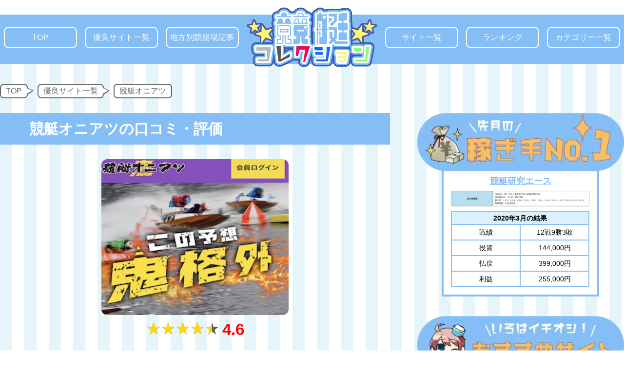

--- FILE ---
content_type: text/html; charset=UTF-8
request_url: https://www.kirokukensaku.com/oniboat/comment-page-2/
body_size: 19662
content:
<!DOCTYPE html>
<html lang="ja">

<head>
    <!-- Anti-flicker snippet (recommended)  -->
    <style>.async-hide { opacity: 0 !important} </style>
    <script>(function(a,s,y,n,c,h,i,d,e){s.className+=' '+y;h.start=1*new Date;
    h.end=i=function(){s.className=s.className.replace(RegExp(' ?'+y),'')};
    (a[n]=a[n]||[]).hide=h;setTimeout(function(){i();h.end=null},c);h.timeout=c;
    })(window,document.documentElement,'async-hide','dataLayer',4000,
    {'GTM-PJRSCX8':true});</script>

    <meta charset="UTF-8">
    <link rel="stylesheet" href="https://use.fontawesome.com/releases/v5.4.2/css/all.css" integrity="sha384-/rXc/GQVaYpyDdyxK+ecHPVYJSN9bmVFBvjA/9eOB+pb3F2w2N6fc5qB9Ew5yIns"
        crossorigin="anonymous">
    <link rel="icon" href="https://www.kirokukensaku.com/favicon.ico">
    <meta name="viewport" content="width=device-width, initial-scale=1.0, maximum-scale=1.0, minimum-scale=1.0">

    <!-- Search Console -->
    <meta name="google-site-verification" content="tpP8NXOIALfVxMbwxiE-_x8lZJRmuPmqyARnbYGxCvk" />

    <!--  Analytics -->
    <script async src="https://www.googletagmanager.com/gtag/js?id=UA-131764789-1"></script>
    <script>
        window.dataLayer = window.dataLayer || [];
        function gtag(){dataLayer.push(arguments);}
        gtag('js', new Date());
        gtag('config', 'UA-131764789-1', { 'optimize_id': 'GTM-PJRSCX8'});
    </script>

    <link rel="canonical" href="https://www.kirokukensaku.com/oniboat/comment-page-2">
<link rel="prev" href="https://www.kirokukensaku.com/oniboat/">
<link rel="next" href="https://www.kirokukensaku.com/oniboat/comment-page-3">
    <title>
    競艇オニアツは稼げない競艇予想サイト！？口コミ・評判などから検証してみた！</title>
<meta name="description" content="競艇オニアツは稼げない競艇予想サイト！？口コミ・評判などから検証してみた！利用者の口コミを見れば稼げる優良サイトか、詐欺をはたらく悪徳サイトなのか一目瞭然！実際に提供された買い目も公開しているので、その信頼度は抜群！" />
<meta name="keywords" content="競艇オニアツ,競艇,ボートレース,口コミ,評判" />    <script type="application/ld+json">
    {
        "@context": "http://schema.org",
        "@type": "Article",
        "mainEntityOfPage": {
            "@type": "WebPage",
            "@id": "https://www.kirokukensaku.com/oniboat/"
        },
        "headline": "競艇オニアツ",
        "image": {
            "@type": "ImageObject",
            "url": "https://www.kirokukensaku.com/wp-content/uploads/2019/07/oniboat_thumbnail.png",
            "height": "500",
            "width": "750"
        },
        "author": {
            "@type": "Person",
            "name": "競艇コレクション"
        },
        "description": "競艇オニアツは稼げない競艇予想サイト！？口コミ・評判などから検証してみた！利用者の口コミを見れば稼げる優良サイトか、詐欺をはたらく悪徳サイトなのか一目瞭然！実際に提供された買い目も公開しているので、その信頼度は抜群！",
        "datePublished": "2019/07/30",
        "dateModified": "2025/04/09",
        "publisher": {
            "@type": "Organization",
            "name": "競艇コレクション",
            "logo": {
                "@type": "ImageObject",
                "url": "https://www.kirokukensaku.com/wp-content/themes/BoatraceCollection-19.11/img/logo-meta.png",
                "width": "600",
                "height": "60"
            }
        }
    }
</script>


    <meta name='robots' content='max-image-preview:large' />
<link rel='stylesheet' id='wp-block-library-css'  href='https://www.kirokukensaku.com/wp-includes/css/dist/block-library/style.min.css?ver=5.7.2' type='text/css' media='all' />
<link rel='stylesheet' id='comment-rating-field-plugin-css'  href='https://www.kirokukensaku.com/wp-content/plugins/comment-rating-field-plugin/assets/css/frontend.css?ver=5.7.2' type='text/css' media='all' />
<link rel='stylesheet' id='animate.min-css'  href='https://www.kirokukensaku.com/wp-content/themes/BoatraceCollection-19.11/css/animate.min.css?ver=5.7.2' type='text/css' media='all' />
<link rel='stylesheet' id='common.min-css'  href='https://www.kirokukensaku.com/wp-content/themes/BoatraceCollection-19.11/css/common.min.css?ver=5.7.2' type='text/css' media='all' />
<link rel='stylesheet' id='slick-css'  href='https://www.kirokukensaku.com/wp-content/themes/BoatraceCollection-19.11/css/slick.css?ver=5.7.2' type='text/css' media='all' />
<link rel='stylesheet' id='slick-theme-css'  href='https://www.kirokukensaku.com/wp-content/themes/BoatraceCollection-19.11/css/slick-theme.css?ver=5.7.2' type='text/css' media='all' />
<link rel='stylesheet' id='style-css'  href='https://www.kirokukensaku.com/wp-content/themes/BoatraceCollection-19.11/style.css?ver=5.7.2' type='text/css' media='all' />
<link rel='stylesheet' id='font-awesome-style-css'  href='https://maxcdn.bootstrapcdn.com/font-awesome/4.7.0/css/font-awesome.min.css?ver=5.7.2' type='text/css' media='all' />
<style type="text/css">div.rating-container.crfp-group-1 {min-height: 38px;}div.rating-container.crfp-group-1 span,div.rating-container.crfp-group-1 a {line-height: 38px;}div.rating-container.crfp-group-1 span.rating-always-on { width: 190px;height: 38px;background-image: url(https://www.kirokukensaku.com/wp-content/plugins/comment-rating-field-plugin//views/global/svg.php?svg=star&color=5f5f5f&size=38);}div.rating-container.crfp-group-1 span.crfp-rating {height: 38px;background-image: url(https://www.kirokukensaku.com/wp-content/plugins/comment-rating-field-plugin//views/global/svg.php?svg=star&color=ffd800&size=38);}div.rating-container.crfp-group-1 div.star-rating a {width: 38px;max-width: 38px;height: 38px;background-image: url(https://www.kirokukensaku.com/wp-content/plugins/comment-rating-field-plugin//views/global/svg.php?svg=star&color=5f5f5f&size=38);}p.crfp-group-1 div.star-rating {width: 38px;height: 38px;}p.crfp-group-1 div.star-rating a {width: 38px;max-width: 38px;height: 38px;background-image: url(https://www.kirokukensaku.com/wp-content/plugins/comment-rating-field-plugin//views/global/svg.php?svg=star&color=5f5f5f&size=38);}p.crfp-group-1 div.star-rating-hover a {background-image: url(https://www.kirokukensaku.com/wp-content/plugins/comment-rating-field-plugin//views/global/svg.php?svg=star&color=ffd800&size=38);}p.crfp-group-1 div.star-rating-on a {background-image: url(https://www.kirokukensaku.com/wp-content/plugins/comment-rating-field-plugin//views/global/svg.php?svg=star&color=ffd800&size=38);}p.crfp-group-1 div.rating-cancel {width: 38px;height: 38px;}p.crfp-group-1 div.rating-cancel a {width: 38px;height: 38px;background-image: url(https://www.kirokukensaku.com/wp-content/plugins/comment-rating-field-plugin//views/global/svg.php?svg=delete&color=5f5f5f&size=38);}p.crfp-group-1 div.rating-cancel.star-rating-hover a {background-image: url(https://www.kirokukensaku.com/wp-content/plugins/comment-rating-field-plugin//views/global/svg.php?svg=delete&color=ffd800&size=38);}div.rating-container.crfp-group-1 div.crfp-bar .bar {background-color: #5f5f5f;}div.rating-container.crfp-group-1 div.crfp-bar .bar .fill {background-color: #ffd800;}</style>
    <!-- Begin Mieruca Embed Code -->
    <script type="text/javascript" id="mierucajs">
        window.__fid = window.__fid || [];__fid.push([675344379]);
        (function() {
            function mieruca(){if(typeof window.__fjsld != "undefined") return; window.__fjsld = 1; var fjs = document.createElement('script'); fjs.type = 'text/javascript'; fjs.async = true; fjs.id = "fjssync"; var timestamp = new Date;fjs.src = ('https:' == document.location.protocol ? 'https' : 'http') + '://hm.mieru-ca.com/service/js/mieruca-hm.js?v='+ timestamp.getTime(); var x = document.getElementsByTagName('script')[0]; x.parentNode.insertBefore(fjs, x); };
            setTimeout(mieruca, 500); document.readyState != "complete" ? (window.attachEvent ? window.attachEvent("onload", mieruca) : window.addEventListener("load", mieruca, false)) : mieruca();
        })();
    </script>
    <!-- End Mieruca Embed Code -->

    <!-- Microsoft Clarity -->
    <script type="text/javascript">
        (function(c,l,a,r,i,t,y){
            c[a]=c[a]||function(){(c[a].q=c[a].q||[]).push(arguments)};
            t=l.createElement(r);t.async=1;t.src="https://www.clarity.ms/tag/"+i;
            y=l.getElementsByTagName(r)[0];y.parentNode.insertBefore(t,y);
        })(window, document, "clarity", "script", "4yyp93eho3");
    </script>
</head>

<body>
    <!-- body直下に置く必要あるためここに -->
    
            <header class="header-other">
                        <nav class="header-contents">
                <ul>
                    <li>
                        <a href="https://www.kirokukensaku.com/" data-wpel-link="internal">
                            TOP<span></span><span></span><span></span><span></span>
                        </a>
                    </li>
                    <li>
                        <a href="https://www.kirokukensaku.com/excellent/" data-wpel-link="internal">
                            優良サイト一覧<span></span><span></span><span></span><span></span>
                        </a>
                    </li>
                    <li>
                        <!-- <a href="https://www.kirokukensaku.com/column-page/" data-wpel-link="internal"> -->
                        <a href="https://www.kirokukensaku.com/boatrace-track/">
                            <!-- コラム一覧<span></span><span></span><span></span><span></span> -->
                            地方別競艇場記事<span></span><span></span><span></span><span></span>
                        </a>
                    </li>
                    <li>
                                                    <div>
                                <a href="https://www.kirokukensaku.com/" data-wpel-link="internal">
                                    <img src="https://www.kirokukensaku.com/wp-content/themes/BoatraceCollection-19.11/img/logo.png" alt="競艇コレクション">
                                </a>
                            </div>
                                            </li>
                    <li>
                        <a href="https://www.kirokukensaku.com/site-all//site-all" data-wpel-link="internal">
                            サイト一覧<span></span><span></span><span></span><span></span>
                        </a>
                    </li>
                    <li>
                        <a href="https://www.kirokukensaku.com/ranking/" data-wpel-link="internal">
                            ランキング<span></span><span></span><span></span><span></span>
                        </a>
                    </li>
                    <li>
                        <a href="https://www.kirokukensaku.com/category-page/" data-wpel-link="internal">
                            カテゴリー一覧<span></span><span></span><span></span><span></span>
                        </a>
                    </li>
                </ul>
            </nav>
                        </header>
    <div class="single background">
        <div class="site-width">
            <div id="breadcrumb" class="breadcrumb" typeof="BreadcrumbList" vocab="http://schema.org/"><div property="itemListElement" typeof="ListItem" ><a property="item" typeof="WebPage" href="https://www.kirokukensaku.com" data-wpel-link="internal"><span property="name">TOP</span></a><meta property="position" content="1"></div><div property="itemListElement" typeof="ListItem" ><a property="item" typeof="WebPage" href="https://www.kirokukensaku.com/excellent/" data-wpel-link="internal"><span property="name">優良サイト一覧</span></a><meta property="position" content="2"></div><div property="itemListElement" typeof="ListItem" ><a property="item" typeof="WebPage" href="https://www.kirokukensaku.com/oniboat" data-wpel-link="internal"><span property="name">競艇オニアツ</span></a><meta property="position" content="3"></div></div>            <main>
                                                    <!-- 記事紹介 -->
                    <div class="single__content">
                        <h1 class="single__content__title">
                            競艇オニアツの口コミ・評価                        </h1>
                        <div class="single__content__details">
                            <div class="thumbnail--star_good">                                                                                                    <div class="thumbnail">
                                        <a href="" rel="nofollow" target="_blank" data-wpel-link="internal">
                                            <img width="300" height="250" src="https://www.kirokukensaku.com/wp-content/uploads/2019/07/oniboat_thumbnail.png" class="attachment-post-thumbnail size-post-thumbnail wp-post-image" alt="" loading="lazy" />                                        </a>
                                    </div>
                                                                            <div class="star">
                                            <span class="rate rate4-5"></span><span class="rate-data">4.6</span>                                        </div>
                                                                                                </div>
                                                                                                <!-- <div class="discription">
                                        <div class="date">
                                            2025年04月09日更新
                                        </div>
                                        <div class="text">
                                            <p>無料予想は67戦46勝と高的中率。<br />
有料予想も2レースコロガシに成功。<br />
これからも競艇オニアツに期待しよう。</p>
                                        </div>
                                        <div class="recommend">
    <div class="recommend__info-recovery">
        <div class="recommend__info-recovery__image">
            <img src="https://www.kirokukensaku.com/wp-content/themes/BoatraceCollection-19.11/img-sp/value-recovery-tanma.png" alt="回収率重視">
        </div>
        <div class="recommend__info-recovery__contents">
            <span>タンマくんおすすめ度</span>
            <div class="select-star">
                <div class="choice-star choice-star4-5"></div>            </div>
        </div>
    </div>
    <div class="recommend__info-hit">
        <div class="recommend__info-hit__image">
            <img src="https://www.kirokukensaku.com/wp-content/themes/BoatraceCollection-19.11/img-sp/value-hit-iroha.png" alt="的中率重視">
        </div>
        <div class="recommend__info-hit__contents">
            <span>いろはおすすめ度</span>
            <div class="select-star">
                <div class="choice-star choice-star3-5"></div>            </div>
        </div>
    </div>
</div>                                    </div> -->
                                                                                    </div>
                                                                                                <!-- <div class="single-cta"> -->
            <!-- <div class="bright">
                <a href="" rel="nofollow" target="_blank" data-wpel-link="internal">
                    <img src="https://www.kirokukensaku.com/wp-content/themes/BoatraceCollection-19.11/img/single-subscribe-bright.png" alt="このサイトに登録してみる">
                </a>
            </div>
            <div class="dark">
                <a href="" rel="nofollow" target="_blank" data-wpel-link="internal">
                    <img class="subscribe-button" src="https://www.kirokukensaku.com/wp-content/themes/BoatraceCollection-19.11/img/single-subscribe-dark.png" alt="このサイトに登録してみる">
                </a>
            </div> -->
            <!-- <a href="" rel="nofollow" target="_blank" data-wpel-link="internal">
                <img class="subscribe-button" src="https://www.kirokukensaku.com/wp-content/themes/BoatraceCollection-19.11/img/single-subscribe.gif" alt="今すぐ公式サイトに行く！">
            </a>
        </div> -->
        <div class="single-cta-shake animated infinite">
            <a href="" rel="nofollow" target="_blank" onclick="gtag(&#039;event&#039;, &#039;click&#039;, {&#039;event_category&#039;: &#039;CTA&#039;, &#039;event_label&#039;: location.href});" data-wpel-link="external">
                <img class="subscribe-button" src="https://www.kirokukensaku.com/wp-content/themes/BoatraceCollection-19.11/img/single-cta.png" alt="公式サイトに行く">
            </a>
        </div>
                                                                            </div>
                    <!-- 記事内 -->
                    <div class="single__article">
                                                    <div class="table_of_contents"><ul></ul></div><div class="article-text"><h2>競艇オニアツを徹底検証</h2>
<p>今回は「競艇オニアツ」という競艇予想サイトを検証していく。</p>
<p>競艇オニアツが稼げるのかどうかを、サイトに掲載されている内容と実際に無料・有料予想に参加した結果を公開し検証していく。</p>
<p>数多く存在する競艇予想サイトの中から稼げるサイト・稼げないサイトを見分けるのは難しい。</p>
<p>とはいえ、実際に俺が参加した結果などを公開すれば悪徳・優良の区別くらいはつくだろう。</p>
<p>これから競艇オニアツに参加した内容をまとめていくので、是非最後まで目を通して確認してほしい。</p>
<p>では、まずは競艇オニアツの特徴から説明していく。</p>
<h3>競艇オニアツの特徴について</h3>
<p>競艇オニアツへアクセスしてみてわかった主な特徴はこんな感じだ。</p>
<ul class="list-square">
<li>副業感覚で競艇投資ができる。</li>
<li>専門知識・ギャンブル未経験者でも大丈夫。</li>
<li>会員登録で10,000円のポイントをプレゼント。</li>
</ul>
<div class="balloon1">
<div class="icon"><img src="https://www.kirokukensaku.com/wp-content/themes/boattace-collection-themes/img/balloon-iroha2.png" alt="分からない、いろはちゃん" /></div>
<p>競艇オニアツを使うと、競艇で投資みたいに稼げるらしいよ。投資ってお金持ちがやるイメージだけど、大好きな競艇でできるなら早速登録しちゃおう。</p>
</div>
<div class="balloon2">
<div class="icon"><img src="https://www.kirokukensaku.com/wp-content/themes/boattace-collection-themes/img/balloon-tanma3.png" alt="通常タンマくん" /></div>
<p>いろは。まだ早い。そもそも競艇はギャンブルだ。投資と違って不的中なら1円も戻ってこない。全くの別物だから鵜呑みにしちゃダメだぞ。</p>
</div>
<div class="balloon1">
<div class="icon"><img src="https://www.kirokukensaku.com/wp-content/themes/boattace-collection-themes/img/balloon-iroha6.png" alt="混乱いろはちゃん" /></div>
<p>でもほら、競艇初心者でも大丈夫って書いてある。競艇オニアツの予想に参加すれば稼げるんだよーーー。</p>
</div>
<div class="balloon2">
<div class="icon"><img src="https://www.kirokukensaku.com/wp-content/themes/boattace-collection-themes/img/balloon-tanma2.png" alt="呆れたタンマくん" /></div>
<p>聞き分けが悪いな。それはあくまで謳い文句。本当に稼げるのかはわからないだろ。まずはサイトをもっと良くみていく。</p>
</div>
<p>競艇で投資ができると謳う競艇予想サイトはごまんとある。</p>
<p>だが、競艇と投資はそもそもが別モノだ。</p>
<p>投資と言われれば、なんとなくでもギャンブルである危機感は多少薄れるだろう。</p>
<p>しかし、競艇がギャンブルである点は変わらないので勘違いしないでくれ。</p>
<p>それでは、実際にサイトを詳しく見ていこう。</p>
<h4>競艇オニアツの特徴について</h4>
<p>競艇オニアツを確認していると、的中実績が掲載されていた。</p>
<p><img loading="lazy" class="alignnone size-full wp-image-2653" src="https://www.kirokukensaku.com/wp-content/uploads/2019/07/oniboat001.png" alt="oniboat001" width="640" height="319" srcset="https://www.kirokukensaku.com/wp-content/uploads/2019/07/oniboat001.png 640w, https://www.kirokukensaku.com/wp-content/uploads/2019/07/oniboat001-300x150.png 300w" sizes="(max-width: 640px) 100vw, 640px" /></p>
<div class="balloon1">
<div class="icon"><img src="https://www.kirokukensaku.com/wp-content/themes/boattace-collection-themes/img/balloon-iroha1.png" alt="喜ぶいろはちゃん" /></div>
<p>この実績すごいね〜。最低でも50万円以上は稼げてるよ。副業ってより、本業以上に稼げそうだよね。</p>
</div>
<div class="balloon2">
<div class="icon"><img src="https://www.kirokukensaku.com/wp-content/themes/boattace-collection-themes/img/balloon-tanma2.png" alt="呆れたタンマくん" /></div>
<p>まあ、実績を鵜呑みにすればそんなふうにも思える。だが、実績の日付は7月26日〜7月29日の3日間。そんな短期間でこんなに稼げると思うか？</p>
</div>
<div class="balloon1">
<div class="icon"><img src="https://www.kirokukensaku.com/wp-content/themes/boattace-collection-themes/img/balloon-iroha6.png" alt="混乱いろはちゃん" /></div>
<p>でも・・・本当に稼げるなら私は使いたい。競艇でたくさん稼ぎたいもん。</p>
</div>
<div class="balloon2">
<div class="icon"><img src="https://www.kirokukensaku.com/wp-content/themes/boattace-collection-themes/img/balloon-tanma2.png" alt="呆れたタンマくん" /></div>
<p>分かった分かった。それじゃあまずは競艇オニアツの無料予想に参加してみよう。</p>
</div>
<h3>競艇オニアツの無料予想</h3>
<p>今回参加した日は2019年7月27（土）戸田競艇場の第2Rだ。</p>
<p>買い目を見てもらおう。</p>
<div class="table--scroll">
<table class="img-table">
<tbody>
<tr class="left">
<th class="name1">買い目</th>
<th class="name2">スタート展示</th>
</tr>
<tr class="right">
<td><img loading="lazy" class="alignnone size-full wp-image-2656" src="https://www.kirokukensaku.com/wp-content/uploads/2019/07/oniboat072.png" alt="oniboat072" width="640" height="366" srcset="https://www.kirokukensaku.com/wp-content/uploads/2019/07/oniboat072.png 640w, https://www.kirokukensaku.com/wp-content/uploads/2019/07/oniboat072-300x172.png 300w" sizes="(max-width: 640px) 100vw, 640px" /></td>
<td class="sub"><img loading="lazy" class="alignnone size-full wp-image-2660" src="https://www.kirokukensaku.com/wp-content/uploads/2019/07/oniboat003.png" alt="oniboat003" width="241" height="316" srcset="https://www.kirokukensaku.com/wp-content/uploads/2019/07/oniboat003.png 241w, https://www.kirokukensaku.com/wp-content/uploads/2019/07/oniboat003-229x300.png 229w" sizes="(max-width: 241px) 100vw, 241px" /></td>
</tr>
</tbody>
</table>
</div>
<p>［<span style="color: #ff0000;"><strong>レース考察</strong></span>］</p>
<p>スタート展示では、インコースの1号艇土山選手と2号艇佐竹選手がフライングとなった。</p>
<p>良枠だからと力んでしまったのか。</p>
<p>それとも他者を牽制したのか。</p>
<p>事実関係はわからないが、本走ではしっかり合わせたスタートを期待したい。</p>
<p>また、最も好スタートを切った3号艇小澤選手は道中の船足も安定しているので、インコースがフライングまたは出遅れなんて展開になれば差しが決まるかも知れないな。</p>
<p>［<span style="color: #ff0000;"><strong>買い目</strong></span>］</p>
<p>買い目は1号艇土山選手を頭にした3連単3点に加え、2号艇佐竹選手を頭にした3連単3点の計6点となっている。</p>
<p>土山選手は良枠なので軸に選出するのはセオリーと言える。</p>
<p>また、2号艇佐竹選手はランクこそA2だが、全国・当地の勝率は文句なし。</p>
<p>加えて、モーターの3連率も今レース最高となっている。</p>
<p>スタートをミスらなければ、直線で好走する可能性も大いに考えられる。</p>
<p>であれば、佐竹選手を頭にするのも頷けるな。</p>
<p>レース開始前のオッズを見てみると最低16.0倍〜最高51.4倍。</p>
<p>一見堅く思える買い目から、配当を意識した穴狙いの買い目まで幅広く予想しているという印象を受ける。</p>
<p>高配当で的中して欲しいものだがギャンブルである以上、まずは的中することが第一条件。</p>
<p>今は競艇オニアツの予想を信じよう。</p>
<p>それでは、レース結果を確認していく。</p>
<table class="table-border">
<tbody>
<tr>
<th>着</th>
<th>枠</th>
<th>選手</th>
<th>タイム</th>
</tr>
<tr>
<td>1</td>
<td class="color-">1</td>
<td><span class="is-fs12">4469</span>　 <span class="is-fs18 is-fBold">土山　　卓也</span></td>
<td>1&#8217;50&#8243;7</td>
</tr>
<tr>
<td>2</td>
<td class="color-black">2</td>
<td><span class="is-fs12">4201</span>　 <span class="is-fs18 is-fBold">佐竹　　友樹</span></td>
<td>1&#8217;52&#8243;4</td>
</tr>
<tr>
<td>3</td>
<td class="color-yellow">5</td>
<td><span class="is-fs12">4189</span>　 <span class="is-fs18 is-fBold">川上　　　剛</span></td>
<td>1&#8217;54&#8243;0</td>
</tr>
<tr>
<td>4</td>
<td class="color-red">3</td>
<td><span class="is-fs12">4145</span>　 <span class="is-fs18 is-fBold">小澤　　　学</span></td>
<td>1&#8217;54&#8243;7</td>
</tr>
<tr>
<td>5</td>
<td class="color-green">6</td>
<td><span class="is-fs12">5068</span>　 <span class="is-fs18 is-fBold">前田　　　滉</span></td>
<td></td>
</tr>
<tr>
<td>6</td>
<td class="color-blue">4</td>
<td><span class="is-fs12">3740</span>　 <span class="is-fs18 is-fBold">大澤　　普司</span></td>
<td></td>
</tr>
</tbody>
</table>
<p>1着に入ったのは1号艇土山選手。</p>
<p>好タイムでスタートを切ると、第一ターンマークを先マイ。</p>
<p>トップで第一ターンマークを旋回するとそのままバックストレッチを爆走した。</p>
<p>誰も寄せ付けない好走をみせ1着を勝ちとった。</p>
<p>続いて、2着には2号艇佐竹選手が入線した。</p>
<p>第一ターンマークを2番手で旋回すると土山選手に食らいつく。</p>
<p>しかし、健闘虚しく2着となった。</p>
<p>そんな2艇を裏目に、3号艇小澤選手との3着争いを繰り広げた5号艇川上選手が3着で入線した。</p>
<p>結果1-2-5で決着。</p>
<p>締め切り時のオッズは前売りで確認した時と変わらず18.0倍。</p>
<p>1点1,000円で勝負しているため、最終払戻金は18,000円となった。</p>
<p>これで無料予想は3連勝。</p>
<p>この調子でいけば無料予想でもかなりの金額が稼げそうだ。</p>
<p>無料予想は、これからも定期的に検証していくので、参加した際は随時更新させてもらう。</p>
<h3>最新の無料予想参加結果（2019年10月02日更新）</h3>
<p>直近で参加したのは09月30日の戸田06R。</p>
<div class="table--scroll">
<table class="img-table">
<tbody>
<tr class="left">
<th class="name1">買い目</th>
<th class="name2">スタート展示</th>
</tr>
<tr class="right">
<td><img loading="lazy" class="alignnone size-medium wp-image-3521" src="https://www.kirokukensaku.com/wp-content/uploads/2019/07/oniatsu190930-300x186.png" alt="oniatsu190930" width="300" height="186" srcset="https://www.kirokukensaku.com/wp-content/uploads/2019/07/oniatsu190930-300x186.png 300w, https://www.kirokukensaku.com/wp-content/uploads/2019/07/oniatsu190930.png 640w" sizes="(max-width: 300px) 100vw, 300px" /></td>
<td class="sub"><img loading="lazy" class="alignnone size-medium wp-image-3524" src="https://www.kirokukensaku.com/wp-content/uploads/2019/07/toda190930-230x300.png" alt="toda190930" width="230" height="300" srcset="https://www.kirokukensaku.com/wp-content/uploads/2019/07/toda190930-230x300.png 230w, https://www.kirokukensaku.com/wp-content/uploads/2019/07/toda190930.png 246w" sizes="(max-width: 230px) 100vw, 230px" /></td>
</tr>
</tbody>
</table>
</div>
<p>［<span style="color: #ff0000;"><strong>買い目</strong></span>］</p>
<p>出場選手はA2級とB1級選手。1号艇から3号艇、5号艇が良いスタートを切りそう。</p>
<p>6号艇笠置選手を度外視しているが、スタートが遅れているので問題無さそうだ。</p>
<p>後は競艇オニアツの買い目を信じて的中する事を祈るのみ。</p>
<p>戸田06Rの結果は・・。</p>
<table class="table-border">
<tbody>
<tr>
<th>着</th>
<th>枠</th>
<th>選手</th>
<th>タイム</th>
</tr>
<tr>
<td>1</td>
<td class="color-">1</td>
<td><span class="is-fs12">3811　石田　章央</span></td>
<td>1&#8217;49&#8243;2</td>
</tr>
<tr>
<td>2</td>
<td class="color-black">2</td>
<td><span class="is-fs12">4528　黒井　達矢</span></td>
<td>1&#8217;51&#8243;4</td>
</tr>
<tr>
<td>3</td>
<td class="color-yellow">5</td>
<td><span class="is-fs12">3892　草場　康幸</span><span class="is-fs18 is-fBold">　</span></td>
<td>1&#8217;54&#8243;1</td>
</tr>
<tr>
<td>4</td>
<td class="color-red">3</td>
<td><span class="is-fs12">4105　松下　直也</span></td>
<td>1&#8217;55&#8243;1</td>
</tr>
<tr>
<td>5</td>
<td class="color-green">6</td>
<td><span class="is-fs12">4538　笠置　博之</span></td>
<td>&#8211;</td>
</tr>
<tr>
<td>6</td>
<td class="color-blue">4</td>
<td><span class="is-fs12">4273　佐藤　旭</span></td>
<td>&#8211;</td>
</tr>
</tbody>
</table>
<p>1-2-5の決着で見事的中！</p>
<p>1番人気の買い目となったが、1号艇と2号艇をオモテウラで選んでいたのは流石だろう。</p>
<p>今回の配当は6.9倍と高くはないが、的中したことに変わりはない。</p>
<p>今後の競艇オニアツの結果にも注目しておくべきだ。</p>
<h4>競艇オニアツの無料予想参加結果</h4>
<div class="table--scroll">
<table class="free-table">
<tbody>
<tr class="top">
<th class="name">日付</th>
<th class="name">予想レース</th>
<th class="name">軍資金</th>
<th class="name">払い戻し</th>
<th class="name">回収率</th>
<th class="name">累計収支</th>
</tr>
<tr class="bottom">
<td>2020/05/13</td>
<td><a href="https://www.kirokukensaku.com/wp-content/uploads/2019/07/oniatsu13-1.png" data-wpel-link="internal">鳴門04R</a></td>
<td>6,000円</td>
<td>10,300円</td>
<td>172％</td>
<td>＋208,210円</td>
</tr>
<tr class="bottom">
<td>2020/05/08</td>
<td><a href="https://www.kirokukensaku.com/wp-content/uploads/2019/07/oniatsu08.png" data-wpel-link="internal">唐津10R</a></td>
<td>6,000円</td>
<td>7,300円</td>
<td>122％</td>
<td>＋203,910円</td>
</tr>
<tr class="bottom">
<td>2020/05/06</td>
<td><a href="https://www.kirokukensaku.com/wp-content/uploads/2019/07/oniatsu06-1.png" data-wpel-link="internal">常滑06R</a></td>
<td>6,000円</td>
<td>6,900円</td>
<td>115％</td>
<td>＋202,610円</td>
</tr>
<tr class="bottom">
<td>2020/05/01</td>
<td><a href="https://www.kirokukensaku.com/wp-content/uploads/2019/07/oniatsu01.png" data-wpel-link="internal">津08R</a></td>
<td>6,000円</td>
<td>0円</td>
<td>0％</td>
<td>＋201,710円</td>
</tr>
<tr class="bottom">
<td>2020/04/29</td>
<td><a href="https://www.kirokukensaku.com/wp-content/uploads/2019/07/oniatsu29.png" data-wpel-link="internal">児島08R</a></td>
<td>6,000円</td>
<td>0円</td>
<td>0％</td>
<td>＋207,710円</td>
</tr>
<tr class="bottom">
<td>2020/04/22</td>
<td><a href="https://www.kirokukensaku.com/wp-content/uploads/2019/07/oni22.png" data-wpel-link="internal">三国10R</a></td>
<td>6,000円</td>
<td>20,900円</td>
<td>348％</td>
<td>＋213,710円</td>
</tr>
<tr class="bottom">
<td>2020/04/17</td>
<td><a href="https://www.kirokukensaku.com/wp-content/uploads/2019/07/oni17.png" data-wpel-link="internal">徳山10R</a></td>
<td>6,000円</td>
<td>0円</td>
<td>0％</td>
<td>＋198,810円</td>
</tr>
<tr class="bottom">
<td>2020/04/16</td>
<td><a href="https://www.kirokukensaku.com/wp-content/uploads/2019/07/oni16.png" data-wpel-link="internal">徳山10R</a></td>
<td>6,000円</td>
<td>9,000円</td>
<td>150％</td>
<td>＋204,810円</td>
</tr>
<tr class="bottom">
<td>2020/04/14</td>
<td><a href="https://www.kirokukensaku.com/wp-content/uploads/2019/07/oni14.png" data-wpel-link="internal">芦屋10R</a></td>
<td>6,000円</td>
<td>0円</td>
<td>0％</td>
<td>＋201,810円</td>
</tr>
<tr class="bottom">
<td>2020/04/10</td>
<td><a href="https://www.kirokukensaku.com/wp-content/uploads/2019/07/oni10.png" data-wpel-link="internal">津09R</a></td>
<td>6,000円</td>
<td>31,400円</td>
<td>523％</td>
<td>＋207,810円</td>
</tr>
<tr class="bottom">
<td>2020/04/07</td>
<td><a href="https://www.kirokukensaku.com/wp-content/uploads/2019/07/oni07.png" data-wpel-link="internal">徳山11R</a></td>
<td>6,000円</td>
<td>7,600円</td>
<td>127％</td>
<td>＋182,410円</td>
</tr>
<tr class="bottom">
<td>2020/04/03</td>
<td><a href="https://www.kirokukensaku.com/wp-content/uploads/2019/07/oni03-1.png" data-wpel-link="internal">芦屋10R</a></td>
<td>6,000円</td>
<td>0円</td>
<td>0％</td>
<td>＋180,810円</td>
</tr>
</tbody>
</table>
</div>
<div id="table-link" class="table-link"><a href="#free-forecast-table"> 続きを見る＞ </a></div>
<p>ここまでの成績は67戦46勝21敗。</p>
<p>的中率は68.6％で回収率は152.5％。</p>
<p>参加回数はまだまだ少ないが、的中率・回収率ともに文句のつけどころがない。</p>
<p>今回は、たまたま的中が続いただけという可能性も考えられるから、今後も競艇オニアツの無料予想には参加していくが、現状では素直に評価できる競艇予想サイトだ。</p>
<h3>競艇オニアツの有料予想に参加</h3>
<p>無料予想では、幸先の良い的中を見せた。</p>
<p>本来は、もっと無料予想で検証を重ねてから有料予想に参加していきたいのだが、競艇オニアツはつい先日見つけた競艇予想サイトだ。</p>
<p>現在参加できる無料予想には限りがあるので、今回はとりあえず有料予想に参加していく。</p>
<p>だが、無料予想にも引き続き参加して、コロガシ期待値も求めるので楽しみに待っていて欲しい。</p>
<p>では、早速有料プランに参加したいと思う。</p>
<p>参加したコース名は「銀鬼」。</p>
<p>提供券種は3連単2レースコロガシだ。</p>
<p>日にちは2019年07月23日（火）、平和島競艇場6Rから9Rのコロガシだ。</p>
<p>それでは、買い目を見てもらおう</p>
<div class="table--scroll">
<table class="img-table">
<tbody>
<tr class="left">
<th class="name1">買い目</th>
<th class="name2">スタート展示</th>
</tr>
<tr class="right">
<td><img loading="lazy" class="alignnone size-full wp-image-2664" src="https://www.kirokukensaku.com/wp-content/uploads/2019/07/oniboat0723-1.png" alt="oniboat0723" width="640" height="399" srcset="https://www.kirokukensaku.com/wp-content/uploads/2019/07/oniboat0723-1.png 640w, https://www.kirokukensaku.com/wp-content/uploads/2019/07/oniboat0723-1-300x187.png 300w" sizes="(max-width: 640px) 100vw, 640px" /></td>
<td class="sub"><img loading="lazy" class="alignnone size-full wp-image-2665" src="https://www.kirokukensaku.com/wp-content/uploads/2019/07/oniboat005.png" alt="oniboat005" width="241" height="317" srcset="https://www.kirokukensaku.com/wp-content/uploads/2019/07/oniboat005.png 241w, https://www.kirokukensaku.com/wp-content/uploads/2019/07/oniboat005-228x300.png 228w" sizes="(max-width: 241px) 100vw, 241px" /></td>
</tr>
</tbody>
</table>
</div>
<p>［<span style="color: #ff0000;"><strong>レース考察</strong></span>］</p>
<p>展示では①⑥③④②⑤の体形。全艇フライングなし。</p>
<p>中でも好スタートを切ったのは良枠である1号艇今泉選手。</p>
<p>タイムは0.01秒と文句なし。</p>
<p>本走でも同タイムを出せれば、逃げ切る可能性が大いにあるな。</p>
<p>［<span style="color: #ff0000;"><strong>買い目</strong></span>］</p>
<p>買い目は6号艇原田選手を軸とした3連単5点。</p>
<p>原田選手はA2選手であるが、全国での勝率は悪くない。</p>
<p>更に、展示での前付けに加えモーターの3連率は驚異の94.74。</p>
<p>スタートをしっかり決めれば、直線では他者を振り切れるだろう。</p>
<p>レース開始前のオッズでは最低41.8倍〜最高131.3倍。</p>
<p>相当な穴狙いの買い目と言えるのだが・・・。</p>
<p>オッズが高ければ的中確率は大幅に下る。</p>
<p>コロガシ予想の1R目なだけに、的中は大前提だが本当に的中するのだろうか。</p>
<p>期待と不安が入り交じる。</p>
<p>それではレース結果を見ていこう。</p>
<table class="table-border">
<tbody>
<tr>
<th>着</th>
<th>枠</th>
<th>選手</th>
<th>タイム</th>
</tr>
<tr>
<td>1</td>
<td class="color-green">6</td>
<td><span class="is-fs12">3360</span>　 <span class="is-fs18 is-fBold">原田　富士男</span></td>
<td>1&#8217;51&#8243;2</td>
</tr>
<tr>
<td>2</td>
<td class="color-">1</td>
<td><span class="is-fs12">3799</span>　 <span class="is-fs18 is-fBold">今泉　　和則</span></td>
<td>1&#8217;52&#8243;2</td>
</tr>
<tr>
<td>3</td>
<td class="color-black">2</td>
<td><span class="is-fs12">4445</span>　 <span class="is-fs18 is-fBold">宮地　　元輝</span></td>
<td>1&#8217;54&#8243;1</td>
</tr>
<tr>
<td>4</td>
<td class="color-blue">4</td>
<td><span class="is-fs12">3781</span>　 <span class="is-fs18 is-fBold">秋元　　　誠</span></td>
<td>1&#8217;54&#8243;8</td>
</tr>
<tr>
<td>5</td>
<td class="color-yellow">5</td>
<td><span class="is-fs12">3497</span>　 <span class="is-fs18 is-fBold">後藤　　　浩</span></td>
<td></td>
</tr>
<tr>
<td>6</td>
<td class="color-red">3</td>
<td><span class="is-fs12">3565</span>　 <span class="is-fs18 is-fBold">坂本　　徳克</span></td>
<td></td>
</tr>
</tbody>
</table>
<p>6-1-2で決着になり的中。</p>
<p>本走でも展示同様に、6号艇原田選手が前付けした。</p>
<p>体形は①⑥②③④⑤。</p>
<p>第一ターンマークでは前付けに成功した原田選手が見事な差しを見せバックストレッチを好走した。</p>
<p>さすがは驚異のモーターを積んでいるだけあり、トップスピードを追い越せる選手はいなかった。</p>
<p>そのまま1着をキープして入線した。</p>
<p>2着には、良枠である1号艇今泉選手。</p>
<p>第一ターンマークでは、先行を逃したもののやはり好走。</p>
<p>2号艇宮地選手との激走を繰り広げるも最後まで先行して2着を勝ち取った。</p>
<p>今泉選手に一歩及ばなかった宮地選手が3着に収まり決着。</p>
<p>締め切り時のオッズは前売りで確認した時と変わらず47.2倍。</p>
<p>最終払戻金は47,200円となった。</p>
<p>1レース目は無事的中、この調子で2レース目も勝負。</p>
<h4>2レース目の平和島9Rに参加</h4>
<p>続いて2レース目に参加していく。</p>
<p>まずは、買い目を見てもらおう</p>
<div class="table--scroll">
<table class="img-table">
<tbody>
<tr class="left">
<th class="name1">買い目</th>
<th class="name2">スタート展示</th>
</tr>
<tr class="right">
<td><img loading="lazy" class="alignnone size-full wp-image-2666" src="https://www.kirokukensaku.com/wp-content/uploads/2019/07/oniboat0723007.png" alt="oniboat0723007" width="640" height="270" srcset="https://www.kirokukensaku.com/wp-content/uploads/2019/07/oniboat0723007.png 640w, https://www.kirokukensaku.com/wp-content/uploads/2019/07/oniboat0723007-300x127.png 300w" sizes="(max-width: 640px) 100vw, 640px" /></td>
<td class="sub"><img loading="lazy" class="alignnone size-full wp-image-2667" src="https://www.kirokukensaku.com/wp-content/uploads/2019/07/oniboat009.png" alt="oniboat009" width="238" height="314" srcset="https://www.kirokukensaku.com/wp-content/uploads/2019/07/oniboat009.png 238w, https://www.kirokukensaku.com/wp-content/uploads/2019/07/oniboat009-227x300.png 227w" sizes="(max-width: 238px) 100vw, 238px" /></td>
</tr>
</tbody>
</table>
</div>
<p>［<span style="color: #ff0000;"><strong>レース考察</strong></span>］</p>
<p>スタート展示では外枠3艇がフライング。</p>
<p>反対にイン3艇は絶妙なスタートを切った。</p>
<p>最も良いタイムを切ったのは2号艇野田選手。</p>
<p>タイムは0.06秒だった。</p>
<p>本走でもスタート展示同様のタイムを切れば差しが決まる可能性も大いにある。</p>
<p>とはいえ、1枠にはA1木村選手・5枠では同じくA1の飯島選手が出走する。</p>
<p>勝率や連対率を見てもその差は歴然。</p>
<p>彼らのスタート次第では苦戦を強いられる可能性も考えられるだろう。</p>
<p>［<span style="color: #ff0000;"><strong>買い目</strong></span>］</p>
<p>買い目は1号艇木村選手を軸にした3連単4点。</p>
<p>かなり狭い買い目にも思えるが、そんなことより2着には6号艇佐竹選手を固定している。</p>
<p>佐竹選手はB1クラスであり枠も大外。</p>
<p>2着に入線するとはお世辞にも思えないのが素直な意見だ。</p>
<p>だが、無料予想に続き有料予想も1R目を的中させている。</p>
<p>それを踏まえると、競艇オニアツの予想精度を信じるしかないな。</p>
<p>舟券購入代金は1レース目で獲得した金額を点数で割る。</p>
<p>47,200円を4点で割り振れば1点辺り11,800円だから、各11,800円で購入する。</p>
<p>それではレース結果を見ていこう。</p>
<table class="table-border">
<tbody>
<tr>
<th>着</th>
<th>枠</th>
<th>選手</th>
<th>タイム</th>
</tr>
<tr>
<td>1</td>
<td class="color-">1</td>
<td><span class="is-fs12">3568</span>　 <span class="is-fs18 is-fBold">木村　　光宏</span></td>
<td>1&#8217;50&#8243;1</td>
</tr>
<tr>
<td>2</td>
<td class="color-green">6</td>
<td><span class="is-fs12">4725</span>　 <span class="is-fs18 is-fBold">佐竹　　太一</span></td>
<td>1&#8217;51&#8243;5</td>
</tr>
<tr>
<td>3</td>
<td class="color-yellow">5</td>
<td><span class="is-fs12">3679</span>　 <span class="is-fs18 is-fBold">飯島　　昌弘</span></td>
<td>1&#8217;53&#8243;5</td>
</tr>
<tr>
<td>4</td>
<td class="color-red">3</td>
<td><span class="is-fs12">4602</span>　 <span class="is-fs18 is-fBold">三上　　泰教</span></td>
<td>1&#8217;55&#8243;0</td>
</tr>
<tr>
<td>5</td>
<td class="color-black">2</td>
<td><span class="is-fs12">3365</span>　 <span class="is-fs18 is-fBold">野田　　貴博</span></td>
<td></td>
</tr>
<tr>
<td>6</td>
<td class="color-blue">4</td>
<td><span class="is-fs12">3986</span>　 <span class="is-fs18 is-fBold">沖島　　広和</span></td>
<td></td>
</tr>
</tbody>
</table>
<p>1-6-5で決着になり無事的中した。配当は41.9倍。</p>
<p>1周目第一ターンマークで先マイを見せた1号艇木村選手がそのまま逃げて1着に入線した。</p>
<p>続いて、2着に入ったのは6号艇佐竹選手。</p>
<p>好スタートで向かえた第一ターンマークで大外から最内に突っ込み見事に差した。</p>
<p>そのまま単独2位で向かえたバックストレッチ。</p>
<p>5号艇飯島選手の追走を受けるも屈せっず走りきった。</p>
<p>佐竹選手を捉えきれなかった飯島選手が3着に入り決着となった。</p>
<p>結果をまとめると。</p>
<p>11,800円（舟券購入代）×41.9倍で494,420円。</p>
<p>文句なしの結果となった。</p>
<p>だが、いきなり有料予想参加するのは、危険もついてまわる。</p>
<p>まずは無料予想で稼いで資金を貯めてから有料予想へ参加しよう。</p>
<h4>競艇オニアツの有料予想参加結果</h4>
<p>これまでに競艇オニアツの有料予想に参加した結果がこちら。</p>
<div class="table--scroll">
<table class="free-table">
<tbody>
<tr class="top">
<th class="name">日付</th>
<th class="name">予想レース</th>
<th class="name">軍資金</th>
<th class="name">払い戻し</th>
<th class="name">回収率</th>
<th class="name">累計収支</th>
</tr>
<tr class="bottom">
<td>2020/03/17</td>
<td><a href="https://www.kirokukensaku.com/wp-content/uploads/2019/07/oniatu120.png" data-wpel-link="internal">芦屋12R</a></td>
<td>24,000円</td>
<td>66,000円</td>
<td>275％</td>
<td>＋290,040円</td>
</tr>
<tr class="bottom">
<td>2020/02/27</td>
<td><a href="https://www.kirokukensaku.com/wp-content/uploads/2019/07/oni0909.png" data-wpel-link="internal">三国08R⇒三国12R</a></td>
<td>36,000円</td>
<td>193,440円</td>
<td>537％</td>
<td>＋248,040円</td>
</tr>
<tr class="bottom">
<td>2019/09/09</td>
<td><a href="https://www.kirokukensaku.com/wp-content/uploads/2019/07/oni0909.png" data-wpel-link="internal">宮島10R⇒福岡11R</a></td>
<td>37,000円</td>
<td>127,600円</td>
<td>345％</td>
<td>＋90,600円</td>
</tr>
</tbody>
</table>
</div>
<div class="balloon1">
<div class="icon"><img src="https://www.kirokukensaku.com/wp-content/themes/boattace-collection-themes/img/balloon-iroha1.png" alt="喜ぶいろはちゃん" /></div>
<p>3戦3勝で連勝を維持！今後も期待だね！！</p>
</div>
<div class="balloon2">
<div class="icon"><img src="https://www.kirokukensaku.com/wp-content/themes/boattace-collection-themes/img/balloon-tanma3.png" alt="通常タンマくん" /></div>
<p>安定感は競艇において大事だからな！維持してもらいたいところだ。</p>
</div>
<h3>競艇オニアツの有料プランを紹介</h3>
<p>これまでの検証を考えると、競艇オニアツは利用価値が大いにある競艇予想サイトだ。</p>
<p>では、ここで競艇オニアツが提供する有料プランを紹介しておこう。</p>
<div class="table--scroll">
<table class="free-table" style="height: 920px;">
<tbody>
<tr class="top" style="height: 24px;">
<th class="name" style="height: 24px; width: 169px;">プラン</th>
<th class="name" style="height: 24px; width: 233px;">概要</th>
</tr>
<tr class="bottom" style="height: 144px;">
<td style="height: 144px; width: 169px;">酒呑童子</td>
<td style="height: 144px; width: 233px;">提供レース数：2レースコロガシ<br />
予想内容：3連単<br />
目標金額：500万円<br />
推奨金額：1点1,000円<br />
参加pt：3,000pt〜5,000pt</td>
</tr>
<tr class="bottom" style="height: 144px;">
<td style="height: 144px; width: 169px;"><span class="silver">天邪鬼</span></td>
<td style="height: 144px; width: 233px;">提供レース数：2レースコロガシ<br />
予想内容：3連単<br />
目標金額：500万円<br />
推奨金額：1点1,000円<br />
参加pt：1,500pt〜3,000pt</td>
</tr>
<tr class="bottom" style="height: 144px;">
<td style="height: 144px; width: 169px;"><span class="bronze">鬼神</span></td>
<td style="height: 144px; width: 233px;">提供レース数：2レースコロガシ<br />
予想内容：3連単<br />
目標金額：300万円<br />
推奨金額：1点1,000円<br />
参加pt：2,500pt</td>
</tr>
<tr class="bottom" style="height: 144px;">
<td style="height: 144px; width: 169px;"><span class="white">金鬼</span></td>
<td style="height: 144px; width: 233px;">提供レース数：2レースコロガシ<br />
予想内容：3連単<br />
目標金額：100万円<br />
推奨金額：1点1,000円<br />
参加pt：1,200pt</td>
</tr>
<tr class="bottom" style="height: 144px;">
<td style="height: 144px; width: 169px;"><span class="white">銀鬼</span></td>
<td style="height: 144px; width: 233px;">提供レース数：2レースコロガシ<br />
予想内容：3連単<br />
目標金額：50万円<br />
推奨金額：1点1,000円<br />
参加pt：500pt</td>
</tr>
<tr class="bottom" style="height: 144px;">
<td style="height: 144px; width: 169px;"><span class="red">青鬼</span></td>
<td style="height: 144px; width: 233px;">提供レース数：2レースコロガシ<br />
予想内容：3連単<br />
目標金額：20万円<br />
推奨金額：1点2,000円<br />
参加pt：250pt</td>
</tr>
<tr class="bottom" style="height: 144px;">
<td style="height: 144px; width: 169px;"><span class="blue">赤鬼</span></td>
<td style="height: 144px; width: 233px;">提供レース数：1レース<br />
予想内容：3連単<br />
目標金額：5万円<br />
推奨金額：1点2,000円<br />
参加pt：90pt</td>
</tr>
<tr class="bottom" style="height: 144px;">
<td style="height: 144px; width: 169px;"><span class="yellow">夜叉鬼</span></td>
<td style="height: 144px; width: 233px;">提供レース数：2レースコロガシ<br />
予想内容：3連単（ナイター）<br />
目標金額：150万円<br />
推奨金額：1点1,000円<br />
参加pt：800pt〜1,500pt</td>
</tr>
<tr class="bottom" style="height: 144px;">
<td style="height: 144px; width: 169px;"><span class="yellow">鬼姫</span></td>
<td style="height: 144px; width: 233px;">提供レース数：2レースコロガシ<br />
予想内容：3連単<br />
目標金額：100万円〜500万円<br />
推奨金額：1点1,000円<br />
参加pt：1,200pt〜2,500pt</td>
</tr>
</tbody>
</table>
</div>
<p>プランは全部で9つ。詳細は上記を確認してくれ。</p>
<p>ちなみに競艇オニアツ内では100ptで10,000円だから覚えておいてくれ。</p>
<p>最低料金は「<span class="yellow">赤鬼</span>」の9,000円。</p>
<p>最高料金では「<span class="gold">酒呑童子</span>」の最大500,000円と価格に差がある。</p>
<p>値段だけ見れば気が引けてしまう金額のようにも思えるが・・・。</p>
<p>料金が高ければそれだけ目標金額も高くなる。</p>
<p>要は、的中・コロガシに成功すればそれだけ大金を稼げるって事だな。</p>
<p>でも、勘違いしないで欲しいのは有料予想だからといって100％当たるわけではないってこと。</p>
<p>あくまでギャンブルだということを忘れないでくれ。</p>
<div class="balloon1">
<div class="icon"><img src="https://www.kirokukensaku.com/wp-content/themes/boattace-collection-themes/img/balloon-iroha1.png" alt="喜ぶいろはちゃん" /></div>
<p>やっぱり競艇オニアツって稼げる競艇予想サイトだったんだね。</p>
</div>
<div class="balloon2">
<div class="icon"><img src="https://www.kirokukensaku.com/wp-content/themes/boattace-collection-themes/img/balloon-tanma3.png" alt="通常タンマくん" /></div>
<p>まあ、今回は稼げる競艇予想サイトだったな。でも検証したから分かったんだぞ。</p>
</div>
<div class="balloon1">
<div class="icon"><img src="https://www.kirokukensaku.com/wp-content/themes/boattace-collection-themes/img/balloon-iroha1.png" alt="喜ぶいろはちゃん" /></div>
<p>そうだね。私もむやみに使わないように気をつけるね！いつもありがとうタンマくん。</p>
</div>
<p>実際に競艇オニアツの無料予想に参加した結果は高的中率。</p>
<p>有料予想に関しても見事なコロガシ的中・・・文句なしの結果だった。</p>
<p>とはいえ、無料・有料共に参加の母数が少ない。</p>
<p>ということで、今後も参加は続けていくつもりだ。</p>
<p>だが、現時点での競艇オニアツが提供する予想は利用価値があると言えるな。</p>
<h3>競艇オニアツのまとめ</h3>
<p>引き続き競艇オニアツを検証していく。</p>
<p>検証結果が出揃うまでは、他の優良サイトを使っておくといいだろう。</p>
</div>                                                            <div class="single__article__induction">
                                    <p>競艇コレクションは日頃から競艇予想サイトの検証を行っているので、優良予想サイトと悪徳予想サイトの判別ならお任せください。</p>
<p>そこで、我々競艇コレクションが上記サイト以外でも<span class="maker-yellow">オススメできる優良競艇予想サイトをお教えします！</span></p>
<p>それは・・・・</p>
<p><span style="font-size: 14pt;"><a href="https://www.kirokukensaku.com/boat-age/" data-wpel-link="internal">船の時代</a></span></p>
<p>です。</p>
<p>的中率・回収率共に文句なしの成績を残しているので是非1度目を通してみてください！</p>
                                </div>
                                                                        </div>
                                                        <!-- <div class="single-cta"> -->
            <!-- <div class="bright">
                <a href="" rel="nofollow" target="_blank" data-wpel-link="internal">
                    <img src="https://www.kirokukensaku.com/wp-content/themes/BoatraceCollection-19.11/img/single-subscribe-bright.png" alt="このサイトに登録してみる">
                </a>
            </div>
            <div class="dark">
                <a href="" rel="nofollow" target="_blank" data-wpel-link="internal">
                    <img class="subscribe-button" src="https://www.kirokukensaku.com/wp-content/themes/BoatraceCollection-19.11/img/single-subscribe-dark.png" alt="このサイトに登録してみる">
                </a>
            </div> -->
            <!-- <a href="" rel="nofollow" target="_blank" data-wpel-link="internal">
                <img class="subscribe-button" src="https://www.kirokukensaku.com/wp-content/themes/BoatraceCollection-19.11/img/single-subscribe.gif" alt="今すぐ公式サイトに行く！">
            </a>
        </div> -->
        <div class="single-cta-shake animated infinite">
            <a href="" rel="nofollow" target="_blank" onclick="gtag(&#039;event&#039;, &#039;click&#039;, {&#039;event_category&#039;: &#039;CTA&#039;, &#039;event_label&#039;: location.href});" data-wpel-link="external">
                <img class="subscribe-button" src="https://www.kirokukensaku.com/wp-content/themes/BoatraceCollection-19.11/img/single-cta.png" alt="公式サイトに行く">
            </a>
        </div>
                            <div class="single__article__induction-good">
                            <p class="p1"><strong><span class="maker-yellow">ここからは更にとっておきをご紹介！</span></strong></p>
<p class="p1">今回紹介した競艇予想サイトはもちろんオススメですが、それ以上に良い結果を残しているサイトを<span class="s1">2</span>サイトお伝えさせて頂きます！</p>
<p>合わせて利用するも良し、下で紹介するサイトを使うも良し。</p>
<p>抑えているのといないとでは利益に大きな差が生まれるので是非目を通しておいてください！</p>
<p class="p1"><strong><span style="font-size: 14pt;"><a href="https://www.kirokukensaku.com/impact-boat/" data-wpel-link="internal">競艇インパクト</a></span></strong></p>
<p>無料予想：18戦14勝4敗<br />
有料予想：1戦1勝0敗<br />
コロガシ成功率：60%<br />
純利益：<strong><span style="color: #ff00ff;">25万円</span></strong></p>
<p><a href="https://www.kirokukensaku.com/boat-musou/" data-wpel-link="internal"><strong><span style="font-size: 14pt;">船国無双</span></strong></a></p>
<p>無料予想：21戦15勝6敗<br />
有料予想：2戦2勝0敗<br />
コロガシ成功率：50%<br />
純利益：<strong><span style="color: #ff00ff;">137万円</span></strong></p>
                        </div>
                                        <div class="free-forecast-table" id="free-forecast-table">
                                                    <div class="free-forecast-table__title">
                                これまでに参加した無料予想の結果                            </div>
                                                <div class="free-forecast-table__content">
                                                            <div class="table--scroll">
<table class="free-table">
<tbody>
<tr class="top">
<th class="name">日付</th>
<th class="name">予想レース</th>
<th class="name">軍資金</th>
<th class="name">払い戻し</th>
<th class="name">回収率</th>
<th class="name">累計収支</th>
</tr>
<tr class="bottom">
<td>2020/03/31</td>
<td><a href="https://www.kirokukensaku.com/wp-content/uploads/2019/07/oni31.png" data-wpel-link="internal">鳴門10R</a></td>
<td>6,000円</td>
<td>0円</td>
<td>0％</td>
<td>＋186,810円</td>
</tr>
<tr class="bottom">
<td>2020/03/25</td>
<td><a href="https://www.kirokukensaku.com/wp-content/uploads/2019/07/oni25.png" data-wpel-link="internal">芦屋10R</a></td>
<td>6,000円</td>
<td>7,900円</td>
<td>132％</td>
<td>＋192,810円</td>
</tr>
<tr class="bottom">
<td>2020/03/19</td>
<td><a href="https://www.kirokukensaku.com/wp-content/uploads/2019/07/oni19.png" data-wpel-link="internal">児島11R</a></td>
<td>6,000円</td>
<td>56,900円</td>
<td>948％</td>
<td>＋190,910円</td>
</tr>
<tr class="bottom">
<td>2020/03/18</td>
<td><a href="https://www.kirokukensaku.com/wp-content/uploads/2019/07/oniatsu18-2.png" data-wpel-link="internal">宮島11R</a></td>
<td>6,000円</td>
<td>8,000円</td>
<td>133％</td>
<td>＋140,010円</td>
</tr>
<tr class="bottom">
<td>2020/03/12</td>
<td><a href="https://www.kirokukensaku.com/wp-content/uploads/2019/07/oniatsu12.png" data-wpel-link="internal">児島08R</a></td>
<td>6,000円</td>
<td>9,400円</td>
<td>157％</td>
<td>＋138,010円</td>
</tr>
<tr class="bottom">
<td>2020/03/06</td>
<td><a href="https://www.kirokukensaku.com/wp-content/uploads/2019/07/oniatsu06.png" data-wpel-link="internal">芦屋10R</a></td>
<td>6,000円</td>
<td>0円</td>
<td>0％</td>
<td>＋140,610円</td>
</tr>
<tr class="bottom">
<td>2020/02/28</td>
<td><a href="https://www.kirokukensaku.com/wp-content/uploads/2019/07/onitsu28.png" data-wpel-link="internal">徳山12R</a></td>
<td>6,000円</td>
<td>20,300円</td>
<td>338％</td>
<td>＋140,610円</td>
</tr>
<tr class="bottom">
<td>2020/02/25</td>
<td><a href="https://www.kirokukensaku.com/wp-content/uploads/2019/07/oniatsu25-1.png" data-wpel-link="internal">唐津12R</a></td>
<td>6,000円</td>
<td>0円</td>
<td>0％</td>
<td>＋126,310円</td>
</tr>
<tr class="bottom">
<td>2020/02/20</td>
<td><a href="https://www.kirokukensaku.com/wp-content/uploads/2019/07/oniatsu20.png" data-wpel-link="internal">徳山12R</a></td>
<td>6,000円</td>
<td>7,400円</td>
<td>123％</td>
<td>＋132,310円</td>
</tr>
<tr class="bottom">
<td>2020/02/18</td>
<td><a href="https://www.kirokukensaku.com/wp-content/uploads/2019/07/oniatsu18-1.png" data-wpel-link="internal">徳山12R</a></td>
<td>6,000円</td>
<td>0円</td>
<td>0％</td>
<td>＋130,910円</td>
</tr>
<tr class="bottom">
<td>2020/02/14</td>
<td><a href="https://www.kirokukensaku.com/wp-content/uploads/2019/07/oniatsu14.png" data-wpel-link="internal">芦屋12R</a></td>
<td>6,000円</td>
<td>8,700円</td>
<td>145％</td>
<td>＋136,910円</td>
</tr>
<tr class="bottom">
<td>2020/02/07</td>
<td><a href="https://www.kirokukensaku.com/wp-content/uploads/2019/07/oniatsu7.png" data-wpel-link="internal">唐津12R</a></td>
<td>6,000円</td>
<td>15,800円</td>
<td>263％</td>
<td>＋134,210円</td>
</tr>
<tr class="bottom">
<td>2020/01/31</td>
<td><a href="https://www.kirokukensaku.com/wp-content/uploads/2019/07/oniatsu31.png" data-wpel-link="internal">尼崎07R</a></td>
<td>6,000円</td>
<td>6,900円</td>
<td>115％</td>
<td>＋124,410円</td>
</tr>
<tr class="bottom">
<td>2020/01/28</td>
<td><a href="https://www.kirokukensaku.com/wp-content/uploads/2019/07/oniatsu28.png" data-wpel-link="internal">びわこ08R</a></td>
<td>6,000円</td>
<td>17,500円</td>
<td>292％</td>
<td>＋123,510円</td>
</tr>
<tr class="bottom">
<td>2020/01/23</td>
<td><a href="https://www.kirokukensaku.com/wp-content/uploads/2019/07/oniatsu23.png" data-wpel-link="internal">平和島07R</a></td>
<td>6,000円</td>
<td>0円</td>
<td>0％</td>
<td>＋112,010円</td>
</tr>
<tr class="bottom">
<td>2020/01/17</td>
<td><a href="https://www.kirokukensaku.com/wp-content/uploads/2019/07/oniatsu17.png" data-wpel-link="internal">唐津11R</a></td>
<td>6,000円</td>
<td>0円</td>
<td>0％</td>
<td>＋118,010円</td>
</tr>
<tr class="bottom">
<td>2020/01/14</td>
<td><a href="https://www.kirokukensaku.com/wp-content/uploads/2019/07/kyoteioniatsu14.png" data-wpel-link="internal">児島09R</a></td>
<td>6,000円</td>
<td>7,700円</td>
<td>128％</td>
<td>＋124,010円</td>
</tr>
<tr class="bottom">
<td>2020/01/07</td>
<td><a href="https://www.kirokukensaku.com/wp-content/uploads/2019/07/oniatsu07.png" data-wpel-link="internal">住之江06R</a></td>
<td>6,000円</td>
<td>7,700円</td>
<td>128％</td>
<td>＋122,310円</td>
</tr>
<tr class="bottom">
<td>2019/12/25</td>
<td><a href="https://www.kirokukensaku.com/wp-content/uploads/2019/07/oniatsu25.png" data-wpel-link="internal">浜名湖10R</a></td>
<td>6,000円</td>
<td>21,000円</td>
<td>350％</td>
<td>＋120,610円</td>
</tr>
<tr class="bottom">
<td>2019/12/18</td>
<td><a href="https://www.kirokukensaku.com/wp-content/uploads/2019/07/oniatsu18.png" data-wpel-link="internal">芦屋12R</a></td>
<td>6,000円</td>
<td>10,000円</td>
<td>167％</td>
<td>＋105,610円</td>
</tr>
<tr class="bottom">
<td>2019/12/13</td>
<td><a href="https://www.kirokukensaku.com/wp-content/uploads/2019/07/oniatsu13.png" data-wpel-link="internal">津08R</a></td>
<td>6,000円</td>
<td>0円</td>
<td>0％</td>
<td>＋101,610円</td>
</tr>
<tr class="bottom">
<td>2019/12/10</td>
<td><a href="https://www.kirokukensaku.com/wp-content/uploads/2019/07/oniatsu10.png" data-wpel-link="internal">芦屋10R</a></td>
<td>6,000円</td>
<td>6,700円</td>
<td>112％</td>
<td>＋107,610円</td>
</tr>
<tr class="bottom">
<td>2019/12/05</td>
<td><a href="https://www.kirokukensaku.com/wp-content/uploads/2019/07/oni05.png" data-wpel-link="internal">多摩川07R</a></td>
<td>6,000円</td>
<td>8,800円</td>
<td>147％</td>
<td>＋106,910円</td>
</tr>
<tr class="bottom">
<td>2019/12/03</td>
<td><a href="https://www.kirokukensaku.com/wp-content/uploads/2019/07/oni03.png" data-wpel-link="internal">多摩川07R</a></td>
<td>6,000円</td>
<td>0円</td>
<td>0％</td>
<td>＋104,110円</td>
</tr>
<tr class="bottom">
<td>2019/11/28</td>
<td><a href="https://www.kirokukensaku.com/wp-content/uploads/2019/07/oni28.png" data-wpel-link="internal">鳴門12R</a></td>
<td>6,000円</td>
<td>7,500円</td>
<td>125％</td>
<td>＋110,110円</td>
</tr>
<tr class="bottom">
<td>2019/11/27</td>
<td><a href="https://www.kirokukensaku.com/wp-content/uploads/2019/07/oni27.png" data-wpel-link="internal">津07R</a></td>
<td>6,000円</td>
<td>7,000円</td>
<td>117％</td>
<td>＋108,610円</td>
</tr>
<tr class="bottom">
<td>2019/11/22</td>
<td><a href="https://www.kirokukensaku.com/wp-content/uploads/2019/07/oniatsu1122.png" data-wpel-link="internal">津10R</a></td>
<td>6,000円</td>
<td>8,700円</td>
<td>145％</td>
<td>＋107,610円</td>
</tr>
<tr class="bottom">
<td>2019/11/18</td>
<td><a href="https://www.kirokukensaku.com/wp-content/uploads/2019/07/oniatsu1118.png" data-wpel-link="internal">徳山11R</a></td>
<td>6,000円</td>
<td>6,800円</td>
<td>113％</td>
<td>＋104,910円</td>
</tr>
<tr class="bottom">
<td>2019/11/12</td>
<td><a href="https://www.kirokukensaku.com/wp-content/uploads/2019/07/oniatsu1112.png" data-wpel-link="internal">芦屋12R</a></td>
<td>6,000円</td>
<td>0円</td>
<td>0％</td>
<td>＋104,110円</td>
</tr>
<tr class="bottom">
<td>2019/11/06</td>
<td><a href="https://www.kirokukensaku.com/wp-content/uploads/2019/07/oniatsu1106.png" data-wpel-link="internal">徳山12R</a></td>
<td>6,000円</td>
<td>12,300円</td>
<td>205％</td>
<td>＋110,110円</td>
</tr>
<tr class="bottom">
<td>2019/11/01</td>
<td><a href="https://www.kirokukensaku.com/wp-content/uploads/2019/07/oniatsu1101.png" data-wpel-link="internal">びわこ11R</a></td>
<td>6,000円</td>
<td>12,900円</td>
<td>215％</td>
<td>＋103,810円</td>
</tr>
<tr class="bottom">
<td>2019/10/28</td>
<td><a href="https://www.kirokukensaku.com/wp-content/uploads/2019/07/oniatsu1028.png" data-wpel-link="internal">多摩川08R</a></td>
<td>6,000円</td>
<td>10,400円</td>
<td>173％</td>
<td>＋96,910円</td>
</tr>
<tr class="bottom">
<td>2019/10/24</td>
<td><a href="https://www.kirokukensaku.com/wp-content/uploads/2019/07/oniatsu1024.png" data-wpel-link="internal">鳴門12R</a></td>
<td>6,000円</td>
<td>12,300円</td>
<td>205％</td>
<td>＋92,510円</td>
</tr>
<tr class="bottom">
<td>2019/10/21</td>
<td><a href="https://www.kirokukensaku.com/wp-content/uploads/2019/07/oniatsu1021.png" data-wpel-link="internal">宮島10R</a></td>
<td>6,000円</td>
<td>0円</td>
<td>0％</td>
<td>＋86,210円</td>
</tr>
<tr class="bottom">
<td>2019/10/18</td>
<td><a href="https://www.kirokukensaku.com/wp-content/uploads/2019/07/oniatsu1018.png" data-wpel-link="internal">常滑09R</a></td>
<td>6,000円</td>
<td>7,400円</td>
<td>123％</td>
<td>＋92,210円</td>
</tr>
<tr class="bottom">
<td>2019/10/11</td>
<td><a href="https://www.kirokukensaku.com/wp-content/uploads/2019/07/oniatsu1011.png" data-wpel-link="internal">江戸川06R</a></td>
<td>6,000円</td>
<td>0円</td>
<td>0％</td>
<td>＋90,810円</td>
</tr>
<tr class="bottom" style="height: 24px;">
<td style="height: 24px; width: 88px;">2019/10/07</td>
<td style="height: 24px; width: 80px;"><a href="https://www.kirokukensaku.com/wp-content/uploads/2019/07/oniatsu1007.png" data-wpel-link="internal">唐津10R</a></td>
<td style="height: 24px; width: 50px;">6,000円</td>
<td style="height: 24px; width: 64px;">17,500円</td>
<td style="height: 24px; width: 54px;">292％</td>
<td style="height: 24px; width: 65px;">＋96,810円</td>
</tr>
<tr class="bottom" style="height: 24px;">
<td style="height: 24px; width: 88px;">2019/10/04</td>
<td style="height: 24px; width: 80px;"><a href="https://www.kirokukensaku.com/wp-content/uploads/2019/07/oniatsu1004.png" data-wpel-link="internal">児島08R</a></td>
<td style="height: 24px; width: 50px;">6,000円</td>
<td style="height: 24px; width: 64px;">0円</td>
<td style="height: 24px; width: 54px;">0％</td>
<td style="height: 24px; width: 65px;">＋85,310円</td>
</tr>
<tr class="bottom" style="height: 24px;">
<td style="height: 24px; width: 88px;">2019/09/30</td>
<td style="height: 24px; width: 80px;"><a href="https://www.kirokukensaku.com/wp-content/uploads/2019/07/oniatsu190930.png" data-wpel-link="internal">戸田06R</a></td>
<td style="height: 24px; width: 50px;">6,000円</td>
<td style="height: 24px; width: 64px;">6,900円</td>
<td style="height: 24px; width: 54px;">115％</td>
<td style="height: 24px; width: 65px;">＋91,310円</td>
</tr>
<tr class="bottom" style="height: 24px;">
<td style="height: 24px; width: 88px;">2019/09/24</td>
<td style="height: 24px; width: 80px;"><a href="https://www.kirokukensaku.com/wp-content/uploads/2019/07/oniatsu190924.png" data-wpel-link="internal">唐津12R</a></td>
<td style="height: 24px; width: 50px;">6,000円</td>
<td style="height: 24px; width: 64px;">16,200円</td>
<td style="height: 24px; width: 54px;">270％</td>
<td style="height: 24px; width: 65px;">＋90,410円</td>
</tr>
<tr class="bottom" style="height: 24px;">
<td style="height: 24px; width: 88px;">2019/09/17</td>
<td style="height: 24px; width: 80px;"><a href="https://www.kirokukensaku.com/wp-content/uploads/2019/07/oniatsu190917.png" data-wpel-link="internal">浜名湖07R</a></td>
<td style="height: 24px; width: 50px;">6,000円</td>
<td style="height: 24px; width: 64px;">13,500円</td>
<td style="height: 24px; width: 54px;">225％</td>
<td style="height: 24px; width: 65px;">＋80,210円</td>
</tr>
<tr class="bottom" style="height: 24px;">
<td style="height: 24px; width: 88px;">2019/09/10</td>
<td style="height: 24px; width: 80px;"><a href="https://www.kirokukensaku.com/wp-content/uploads/2019/07/oniatsu190910.png" data-wpel-link="internal">多摩川06R</a></td>
<td style="height: 24px; width: 50px;">6,000円</td>
<td style="height: 24px; width: 64px;">0円</td>
<td style="height: 24px; width: 54px;">0％</td>
<td style="height: 24px; width: 65px;">＋72,710円</td>
</tr>
<tr class="bottom" style="height: 24px;">
<td style="height: 24px; width: 88px;">2019/09/04</td>
<td style="height: 24px; width: 80px;"><a href="https://www.kirokukensaku.com/wp-content/uploads/2019/07/oniatsu190904.png" data-wpel-link="internal">尼崎07R</a></td>
<td style="height: 24px; width: 50px;">6,000円</td>
<td style="height: 24px; width: 64px;">17,700円</td>
<td style="height: 24px; width: 54px;">295％</td>
<td style="height: 24px; width: 65px;">＋78,710円</td>
</tr>
<tr class="bottom" style="height: 24px;">
<td style="height: 24px; width: 88px;">2019/08/30</td>
<td style="height: 24px; width: 80px;"><a href="https://www.kirokukensaku.com/wp-content/uploads/2019/07/oniatsu190830.png" data-wpel-link="internal">三国10R</a></td>
<td style="height: 24px; width: 50px;">6,000円</td>
<td style="height: 24px; width: 64px;">10,000円</td>
<td style="height: 24px; width: 54px;">167％</td>
<td style="height: 24px; width: 65px;">＋67,010円</td>
</tr>
<tr class="bottom" style="height: 24px;">
<td style="height: 24px; width: 88px;">2019/08/27</td>
<td style="height: 24px; width: 80px;"><a href="https://www.kirokukensaku.com/wp-content/uploads/2019/07/oniatsu190827.png" data-wpel-link="internal">平和島09R</a></td>
<td style="height: 24px; width: 50px;">6,000円</td>
<td style="height: 24px; width: 64px;">0円</td>
<td style="height: 24px; width: 54px;">0％</td>
<td style="height: 24px; width: 65px;">＋63,010円</td>
</tr>
<tr class="bottom" style="height: 24px;">
<td style="height: 24px; width: 88px;">2019/08/23</td>
<td style="height: 24px; width: 80px;"><a href="https://www.kirokukensaku.com/wp-content/uploads/2019/07/oniatsu190823.png" data-wpel-link="internal">戸田06R</a></td>
<td style="height: 24px; width: 50px;">6,000円</td>
<td style="height: 24px; width: 64px;">16,800円</td>
<td style="height: 24px; width: 54px;">300％</td>
<td style="height: 24px; width: 65px;">＋69,010円</td>
</tr>
<tr class="bottom" style="height: 24px;">
<td style="height: 24px; width: 88px;">2019/08/22</td>
<td style="height: 24px; width: 80px;"><a href="https://www.kirokukensaku.com/wp-content/uploads/2019/07/oniatsu190822.png" data-wpel-link="internal">多摩川06R</a></td>
<td style="height: 24px; width: 50px;">6,000円</td>
<td style="height: 24px; width: 64px;">16,000円</td>
<td style="height: 24px; width: 54px;">267％</td>
<td style="height: 24px; width: 65px;">＋57,010円</td>
</tr>
<tr class="bottom" style="height: 24px;">
<td style="height: 24px; width: 88px;">2019/08/19</td>
<td style="height: 24px; width: 80px;"><a href="https://www.kirokukensaku.com/wp-content/uploads/2019/07/collection29.png" data-wpel-link="internal">多摩川10R</a></td>
<td style="height: 24px; width: 50px;">6,000円</td>
<td style="height: 24px; width: 64px;">21,200円</td>
<td style="height: 24px; width: 54px;">353％</td>
<td style="height: 24px; width: 65px;">＋47,010円</td>
</tr>
<tr class="bottom" style="height: 24px;">
<td style="height: 24px; width: 88px;">2019/08/14</td>
<td style="height: 24px; width: 80px;"><a href="https://www.kirokukensaku.com/wp-content/uploads/2019/07/collection28.png" data-wpel-link="internal">常滑06R</a></td>
<td style="height: 24px; width: 50px;">6,000円</td>
<td style="height: 24px; width: 64px;">0円</td>
<td style="height: 24px; width: 54px;">0％</td>
<td style="height: 24px; width: 65px;">＋31,810円</td>
</tr>
<tr class="bottom" style="height: 24px;">
<td style="height: 24px; width: 88px;">2019/08/09</td>
<td style="height: 24px; width: 80px;"><a href="https://www.kirokukensaku.com/wp-content/uploads/2019/07/collection27.png" data-wpel-link="internal">宮島06R</a></td>
<td style="height: 24px; width: 50px;">6,000円</td>
<td style="height: 24px; width: 64px;">11,200円</td>
<td style="height: 24px; width: 54px;">187％</td>
<td style="height: 24px; width: 65px;">＋37,810円</td>
</tr>
<tr class="bottom" style="height: 24px;">
<td style="height: 24px; width: 88px;">2019/08/08</td>
<td style="height: 24px; width: 80px;"><a href="https://www.kirokukensaku.com/wp-content/uploads/2019/07/collection26.png" data-wpel-link="internal">蒲郡01R</a></td>
<td style="height: 24px; width: 50px;">6,000円</td>
<td style="height: 24px; width: 64px;">15,300円</td>
<td style="height: 24px; width: 54px;">255％</td>
<td style="height: 24px; width: 65px;">＋32,610円</td>
</tr>
<tr class="bottom" style="height: 24px;">
<td style="height: 24px; width: 88px;">2019/08/06</td>
<td style="height: 24px; width: 80px;"><a href="https://www.kirokukensaku.com/wp-content/uploads/2019/07/collection25.png" data-wpel-link="internal">多摩川08R</a></td>
<td style="height: 24px; width: 50px;">6,000円</td>
<td style="height: 24px; width: 64px;">10,600円</td>
<td style="height: 24px; width: 54px;">177％</td>
<td style="height: 24px; width: 65px;">＋23,310円</td>
</tr>
<tr class="bottom" style="height: 24px;">
<td style="height: 24px; width: 88px;">2019/08/01</td>
<td style="height: 24px; width: 80px;"><a href="https://www.kirokukensaku.com/wp-content/uploads/2019/07/collection24.png" data-wpel-link="internal">尼崎11R</a></td>
<td style="height: 24px; width: 50px;">6,000円</td>
<td style="height: 24px; width: 64px;">0円</td>
<td style="height: 24px; width: 54px;">0％</td>
<td style="height: 24px; width: 65px;">＋18,710円</td>
</tr>
<tr class="bottom" style="height: 24px;">
<td style="height: 24px; width: 88px;">2019/07/23</td>
<td style="height: 24px; width: 80px;"><a href="https://www.kirokukensaku.com/wp-content/uploads/2019/07/oniboat0723.png" data-wpel-link="internal">平和島10R</a></td>
<td style="height: 24px; width: 50px;">6,000円</td>
<td style="height: 24px; width: 64px;">29,700円</td>
<td style="height: 24px; width: 54px;">495％</td>
<td style="height: 24px; width: 65px;">＋24,710円</td>
</tr>
<tr class="bottom" style="height: 24px;">
<td style="height: 24px; width: 88px;">2019/07/20</td>
<td style="height: 24px; width: 80px;"><a href="https://www.kirokukensaku.com/wp-content/uploads/2019/07/oniboat0720.png" data-wpel-link="internal">宮島09R</a></td>
<td style="height: 24px; width: 50px;">600円</td>
<td style="height: 24px; width: 64px;">1,610円</td>
<td style="height: 24px; width: 54px;">268％</td>
<td style="height: 24px; width: 65px;">＋1,010円</td>
</tr>
</tbody>
</table>
</div>
                                <div class="table-link-back"><a href="#table-link">記事に戻る＞</a></div>
                                                    </div>
                    </div>
                    <div id="comments" class="comments">
    <div class="comments__list">
        <h2 class="comments__list__title">
            競艇オニアツの新着口コミ
        </h2>
                    <ol class="comments__list__contents">
                		<li class="comment even thread-even depth-1" id="li-comment-2350">
			<div id="comment-2350" class="comments-wrapper">
				<div class="comments-meta">
					<ul class="comments-meta-list">
						<li class="comments-name">
							<cite class="fn">引きこもり</cite>							<!-- コメントリスト内の星表示ーーーーーーーーーーーーーーーーー -->
							<div class="star-point">
								<div>
																		<span class="rate rate5"></span>
								</div>
								<!-- コメントリスト内の星表示 終了ーーーーーーーーーーーーーーーーー -->
								<!-- コメントリスト内の星横数字 ーーーーーーーーーーーーーーーーー -->
								<pre>5.0</pre>								<!-- コメントリスト内の星横数字 終了 ーーーーーーーーーーーーーーーーー -->
							</div>
						</li>
					</ul>
				</div>
				<!-- comment-meta -->
				<div class="comments-text">
					<p>競艇の知識なしでOK、丸投げでOK<br />
こんな楽に稼げることありますかオニアツさん<br />
今回は金鬼で87万頂きましたよ、いつもありがとうございます</p>
				</div>
			</div>
		</li>
		<!-- comment-comment_ID -->
		</li><!-- #comment-## -->
		<li class="comment odd alt thread-odd thread-alt depth-1" id="li-comment-2217">
			<div id="comment-2217" class="comments-wrapper">
				<div class="comments-meta">
					<ul class="comments-meta-list">
						<li class="comments-name">
							<cite class="fn">匿名</cite>							<!-- コメントリスト内の星表示ーーーーーーーーーーーーーーーーー -->
							<div class="star-point">
								<div>
																		<span class="rate rate5"></span>
								</div>
								<!-- コメントリスト内の星表示 終了ーーーーーーーーーーーーーーーーー -->
								<!-- コメントリスト内の星横数字 ーーーーーーーーーーーーーーーーー -->
								<pre>5.0</pre>								<!-- コメントリスト内の星横数字 終了 ーーーーーーーーーーーーーーーーー -->
							</div>
						</li>
					</ul>
				</div>
				<!-- comment-meta -->
				<div class="comments-text">
					<p>たまに外れることあるけど、2レース目は当ててくるのでプラス収支になることが多いです。</p>
				</div>
			</div>
		</li>
		<!-- comment-comment_ID -->
		</li><!-- #comment-## -->
		<li class="comment even thread-even depth-1" id="li-comment-2138">
			<div id="comment-2138" class="comments-wrapper">
				<div class="comments-meta">
					<ul class="comments-meta-list">
						<li class="comments-name">
							<cite class="fn">匿名</cite>							<!-- コメントリスト内の星表示ーーーーーーーーーーーーーーーーー -->
							<div class="star-point">
								<div>
																		<span class="rate rate5"></span>
								</div>
								<!-- コメントリスト内の星表示 終了ーーーーーーーーーーーーーーーーー -->
								<!-- コメントリスト内の星横数字 ーーーーーーーーーーーーーーーーー -->
								<pre>5.0</pre>								<!-- コメントリスト内の星横数字 終了 ーーーーーーーーーーーーーーーーー -->
							</div>
						</li>
					</ul>
				</div>
				<!-- comment-meta -->
				<div class="comments-text">
					<p>無料と赤鬼コースの的中率がすごい。それでいて払い戻しも万単位だから、こればっかり参加してる。金鬼とかはものすごいんだろうな…</p>
				</div>
			</div>
		</li>
		<!-- comment-comment_ID -->
		</li><!-- #comment-## -->
            </ol>
                <div class="pagination"><a class="page-numbers" href="https://www.kirokukensaku.com/oniboat/comment-page-1/#comments" data-wpel-link="internal">1</a>
<span aria-current="page" class="page-numbers current">2</span>
<a class="page-numbers" href="https://www.kirokukensaku.com/oniboat/comment-page-3/#comments" data-wpel-link="internal">3</a>
<span class="page-numbers dots">&hellip;</span>
<a class="page-numbers" href="https://www.kirokukensaku.com/oniboat/comment-page-19/#comments" data-wpel-link="internal">19</a></div>                    <div class="subscribe subscribe-venality">
                            <!-- <div class="single-cta"> -->
            <!-- <div class="bright">
                <a href="" rel="nofollow" target="_blank" data-wpel-link="internal">
                    <img src="https://www.kirokukensaku.com/wp-content/themes/BoatraceCollection-19.11/img/single-subscribe-bright.png" alt="このサイトに登録してみる">
                </a>
            </div>
            <div class="dark">
                <a href="" rel="nofollow" target="_blank" data-wpel-link="internal">
                    <img class="subscribe-button" src="https://www.kirokukensaku.com/wp-content/themes/BoatraceCollection-19.11/img/single-subscribe-dark.png" alt="このサイトに登録してみる">
                </a>
            </div> -->
            <!-- <a href="" rel="nofollow" target="_blank" data-wpel-link="internal">
                <img class="subscribe-button" src="https://www.kirokukensaku.com/wp-content/themes/BoatraceCollection-19.11/img/single-subscribe.gif" alt="今すぐ公式サイトに行く！">
            </a>
        </div> -->
        <div class="single-cta-shake animated infinite">
            <a href="" rel="nofollow" target="_blank" onclick="gtag(&#039;event&#039;, &#039;click&#039;, {&#039;event_category&#039;: &#039;CTA&#039;, &#039;event_label&#039;: location.href});" data-wpel-link="external">
                <img class="subscribe-button" src="https://www.kirokukensaku.com/wp-content/themes/BoatraceCollection-19.11/img/single-cta.png" alt="公式サイトに行く">
            </a>
        </div>
                </div>
            </div>
            <div class="comments__form">
            <h2 class="comments__form__title">競艇オニアツの口コミを募集しています</h2>
            	<div id="respond" class="comment-respond">
		<h3 id="reply-title" class="comment-reply-title"> <small><a rel="nofollow" id="cancel-comment-reply-link" href="/oniboat/comment-page-2/#respond" style="display:none;" data-wpel-link="internal">コメントをキャンセル</a></small></h3><form action="https://www.kirokukensaku.com/wp-comments-post.php" method="post" id="commentform" class="comment-form"><p class="comment-notes"><span id="email-notes">メールアドレスが公開されることはありません。</span></p><p class="comment-form-author"><label for="author">お名前　<span class="red-font">※必須</span></label> <input id="author" name="author" type="text" value="" size="30" /></p>


<p class="crfp-field crfp-group-1" data-required="1" data-required-text="必須項目を入力してください" data-cancel-text="">
		        <label for="rating-star-1">評価　<span>※必須</span></label><input name="rating-star-1" type="radio" class="star required" value="1" /><input name="rating-star-1" type="radio" class="star required" value="2" /><input name="rating-star-1" type="radio" class="star required" value="3" /><input name="rating-star-1" type="radio" class="star required" value="4" /><input name="rating-star-1" type="radio" class="star required" value="5" /><input type="hidden" name="crfp-rating[1]" value="0" class="crfp-rating-hidden" data-field-id="1" />
		    </p><p class="comment-form-comment"><label for="comment">コメント</label> <textarea id="comment" name="comment" cols="45" rows="8" maxlength="65525" required="required"></textarea></p><div class="file-text">対応形式：GIF/PNG/JPG/JPEG</div><div class="input-all"><p class="input-all__button"><label class="input-choice">ファイル選択<input class="input-file" style="display: none;" type="file" name="image"/></label> <p class="input-all__custom">選択されていません</p><p class="form-submit"><input name="submit" type="submit" id="submit" class="submit" value="　" /> <input type='hidden' name='comment_post_ID' value='2641' id='comment_post_ID' />
<input type='hidden' name='comment_parent' id='comment_parent' value='0' />
</p></div></form>	</div><!-- #respond -->
	        </div>
    </div>                                        <div class="single__line-induction">
                        <div class="table_of_contents"><ul></ul></div><div class="article-text"><h3>公式LINEアカウントもよろしくお願いします。</h3>
<p>競艇コレクションでは公式LINEアカウントを運営しています。</p>
<p>実際に私が購入した舟券や買い目も公開していますので、素直に乗っかってもらうだけでかなり稼げると思います。</p>
<p>激アツの予想を厳選して配信していきますので、楽しみにお待ち下さい。</p>
</div>                        <div class="image">
                            <img src="https://www.kirokukensaku.com/wp-content/themes/BoatraceCollection-19.11/img/line-new.png" alt="LINE友だち追加">                        </div>
                    </div>
                                                <div class="category-list">
    <h2 class="title">
                    <img src="https://www.kirokukensaku.com/wp-content/themes/BoatraceCollection-19.11/img/title-category-list.png" alt="カテゴリー一覧">
            </h2>
    <ul>
        <!-- <li>
            <a href="https://www.kirokukensaku.com/boatrace-track/" data-wpel-link="internal">
                競艇場別の特徴<span></span><span></span><span></span><span></span>
            </a>
        </li> -->
        <li>
            <a href="https://www.kirokukensaku.com/category/good/free/" data-wpel-link="internal">
                無料予想あり<span></span><span></span><span></span><span></span>
            </a>
        </li>
        <li>
            <a href="https://www.kirokukensaku.com/category/good/point/" data-wpel-link="internal">
                登録時にポイント特典あり<span></span><span></span><span></span><span></span>
            </a>
        </li>
        <li>
            <a href="https://www.kirokukensaku.com/category/good/sg-pg1/" data-wpel-link="internal">
                SG・PG１提供有り<span></span><span></span><span></span><span></span>
            </a>
        </li>
        <li>
            <a href="https://www.kirokukensaku.com/category/good/nighter/" data-wpel-link="internal">
                ナイター提供有り<span></span><span></span><span></span><span></span>
            </a>
        </li>
        <li>
            <a href="https://www.kirokukensaku.com/category/good/management/" data-wpel-link="internal">
                運営期間１年以上<span></span><span></span><span></span><span></span>
            </a>
        </li>
        <li>
            <a href="https://www.kirokukensaku.com/category/good/fee/" data-wpel-link="internal">
                １万円以下の有料プラン有り<span></span><span></span><span></span><span></span>
            </a>
        </li>
        <li>
            <a href="https://www.kirokukensaku.com/category/good/all-ranking/" data-wpel-link="internal">
                総合ランキング１位１０回以上<span></span><span></span><span></span><span></span>
            </a>
        </li>
        <li>
            <a href="https://www.kirokukensaku.com/category/good/month-all-ranking/" data-wpel-link="internal">
                月間総合ランキング１位５回以上<span></span><span></span><span></span><span></span>
            </a>
        </li>
        <li>
            <a href="https://www.kirokukensaku.com/category/good/month-fee-ranking/" data-wpel-link="internal">
                月間有料ランキング１位５回以上<span></span><span></span><span></span><span></span>
            </a>
        </li>
        <li>
            <a href="https://www.kirokukensaku.com/category/good/month-free-ranking/" data-wpel-link="internal">
                月間無料ランキング１位５回以上<span></span><span></span><span></span><span></span>
            </a>
        </li>
    </ul>
</div>                    
<div class="sns">
    <div class="sns__twitter">
        <a href="http://twitter.com/intent/tweet?url=https%3A%2F%2Fwww.kirokukensaku.com%2Foniboat%2F&amp;text=%E7%AB%B6%E8%89%87%E3%82%AA%E3%83%8B%E3%82%A2%E3%83%84+%EF%BD%9C+%E7%AB%B6%E8%89%87%E3%82%B3%E3%83%AC%E3%82%AF%E3%82%B7%E3%83%A7%E3%83%B3&amp;tw_p=tweetbutton" onclick="javascript:window.open(this.href, &#039;&#039;, &#039;menubar=no,toolbar=no,resizable=yes,scrollbars=yes,height=300,width=600&#039;);return false;" data-wpel-link="external" rel="nofollow">
            <i class="fab fa-twitter">ツイート</i>
        </a>
    </div>
    <div class="sns__facebook">
        <a href="http://www.facebook.com/sharer.php?src=bm&amp;u=https%3A%2F%2Fwww.kirokukensaku.com%2Foniboat%2F&amp;t=%E7%AB%B6%E8%89%87%E3%82%AA%E3%83%8B%E3%82%A2%E3%83%84+%EF%BD%9C+%E7%AB%B6%E8%89%87%E3%82%B3%E3%83%AC%E3%82%AF%E3%82%B7%E3%83%A7%E3%83%B3" onclick="javascript:window.open(this.href, &#039;&#039;, &#039;menubar=no,toolbar=no,resizable=yes,scrollbars=yes,height=300,width=600&#039;);return false;" data-wpel-link="external" rel="nofollow">
            <i class="fab fa-facebook-f">シェア</i>
        </a>
    </div>
    <div class="sns__hatebu">
        <a href="http://b.hatena.ne.jp/add?mode=confirm&amp;url=https%3A%2F%2Fwww.kirokukensaku.com%2Foniboat%2F" onclick="javascript:window.open(this.href, &#039;&#039;, &#039;menubar=no,toolbar=no,resizable=yes,scrollbars=yes,height=400,width=510&#039;);return false;" data-wpel-link="external" rel="nofollow">
            <i class="fa fa-hatena">ブックマーク</i>
                    </a>
    </div>
    <div class="sns__line">
        <a href="http://line.me/R/msg/text/?%E7%AB%B6%E8%89%87%E3%82%AA%E3%83%8B%E3%82%A2%E3%83%84+%EF%BD%9C+%E7%AB%B6%E8%89%87%E3%82%B3%E3%83%AC%E3%82%AF%E3%82%B7%E3%83%A7%E3%83%B3%0Ahttps%3A%2F%2Fwww.kirokukensaku.com%2Foniboat%2F" data-wpel-link="external" rel="nofollow">
            <i class="fas fa-comment">LINEで送る</i>
        </a>
    </div>
</div>            </main>
                                <aside class="sidebar">
        <div class="sidebar__article">
        <div class="sidebar__article__block">
            <h3 class="sidebar__article__block__title">
                <img src="https://www.kirokukensaku.com/wp-content/themes/BoatraceCollection-19.11/img/sidebar-money.png" alt="先月の稼ぎ手NO.1">
            </h3>
                            <div class="sidebar__article__block__contents">
                    <a href="https://www.kirokukensaku.com/kyotei-ace/" data-wpel-link="internal">
                        <div class="name">
                            競艇研究エース                        </div>
                        <div class="image">
                            <img src="https://www.kirokukensaku.com/wp-content/uploads/2019/07/ace30.png" alt="">
                        </div>
                        <div class="inner">
                            <div class="sidebar-table">
<table>
<tbody>
<tr>
<th style="text-align: center;" colspan="2">2020年3月の結果</th>
</tr>
<tr>
<td style="text-align: center;">戦績</td>
<td style="text-align: center;">12戦9勝3敗</td>
</tr>
<tr>
<td style="text-align: center;">投資</td>
<td style="text-align: center;">144,000円</td>
</tr>
<tr>
<td style="text-align: center;">払戻</td>
<td style="text-align: center;">399,000円</td>
</tr>
<tr>
<td style="text-align: center;">利益</td>
<td style="text-align: center;">255,000円</td>
</tr>
</tbody>
</table>
</div>
                        </div>
                    </a>
                </div>
                    </div>
        <div class="sidebar__article__block">
            <h3 class="sidebar__article__block__title">
                <img src="https://www.kirokukensaku.com/wp-content/themes/BoatraceCollection-19.11/img/sidebar-iroha.png" alt="いろはイチオシ！おすすめサイト">
            </h3>
                            <div class="sidebar__article__block__contents">
                    <a href="https://www.kirokukensaku.com/vmax-boat/" data-wpel-link="internal">
                        <div class="name">
                            VMAX                        </div>
                        <div class="image">
                            <img src="https://www.kirokukensaku.com/wp-content/uploads/2019/04/vmax20.png" alt="">
                        </div>
                        <div class="inner">
                            <div class="sidebar-table">
<table>
<tbody>
<tr>
<th style="text-align: center;" colspan="2">4月20日（月）桐生2R</th>
</tr>
<tr>
<td style="text-align: center;">戦績</td>
<td style="text-align: center;">8戦6勝2敗</td>
</tr>
<tr>
<td style="text-align: center;">投資</td>
<td style="text-align: center;">64,000円</td>
</tr>
<tr>
<td style="text-align: center;">払戻</td>
<td style="text-align: center;">162,100円</td>
</tr>
<tr>
<td style="text-align: center;">利益</td>
<td style="text-align: center;">98,100円</td>
</tr>
</tbody>
</table>
<p>&nbsp;</p>
</div>
                        </div>
                    </a>
                </div>
                    </div>
        <div class="sidebar__article__block">
            <h3 class="sidebar__article__block__title">
                <img src="https://www.kirokukensaku.com/wp-content/themes/BoatraceCollection-19.11/img/sidebar-tanma.png" alt="タンマイチオシ！おすすめサイト">
            </h3>
                            <div class="sidebar__article__block__contents">
                    <a href="https://www.kirokukensaku.com/gekisen-kyoutei/" data-wpel-link="internal">
                        <div class="name">
                            激船                        </div>
                        <div class="image">
                            <img src="https://www.kirokukensaku.com/wp-content/uploads/2020/04/gekisen09.png" alt="">
                        </div>
                        <div class="inner">
                            <div class="sidebar-table">
<table>
<tbody>
<tr>
<th style="text-align: center;" colspan="2">4月9日（木）津5R</th>
</tr>
<tr>
<td style="text-align: center;">戦績</td>
<td style="text-align: center;">3戦2勝1敗</td>
</tr>
<tr>
<td style="text-align: center;">投資</td>
<td style="text-align: center;">24,000円</td>
</tr>
<tr>
<td style="text-align: center;">払戻</td>
<td style="text-align: center;">191,200円</td>
</tr>
<tr>
<td style="text-align: center;">利益</td>
<td style="text-align: center;">167,200円</td>
</tr>
</tbody>
</table>
</div>
                        </div>
                    </a>
                </div>
                    </div>
    </div>
    </aside>
                    </div>
    </div>

<footer class="footer">
        <div class="footer__logo">
            <a href="https://www.kirokukensaku.com/" data-wpel-link="internal">
                <img src="https://www.kirokukensaku.com/wp-content/themes/BoatraceCollection-19.11/img/logo.png" alt="競艇コレクション">
            </a>
        </div>
        <div class="footer__menu">
            <div class="footer__menu__character-introduction">
                <a href="https://www.kirokukensaku.com/character/" data-wpel-link="internal">
                    <img class="animated wobble" src="https://www.kirokukensaku.com/wp-content/themes/BoatraceCollection-19.11/img/character-Introduction.png" alt="キャラクターページへ飛ぶ">
                </a>
            </div>
            <ul class="footer__menu__contents">
                <li>
                    <a href="https://www.kirokukensaku.com/" data-wpel-link="internal">
                        TOP
                    </a>
                </li>
                <li>
                    <a href="https://www.kirokukensaku.com/excellent/" data-wpel-link="internal">
                        優良サイト一覧
                    </a>
                </li>
                <li>
                    <!-- <a href="https://www.kirokukensaku.com/column-page/" data-wpel-link="internal"> -->
                    <a href="https://www.kirokukensaku.com/boatrace-track/">
                        <!-- コラム一覧 -->
                        地方別競艇場記事
                    </a>
                </li>
                <li>
                    <a href="https://www.kirokukensaku.com/ranking/" data-wpel-link="internal">
                        ランキング
                    </a>
                    <ul>
                        <li>
                            <a href="https://www.kirokukensaku.com/recovery_ranking/" data-wpel-link="internal">
                                回収率
                            </a>
                        </li>
                        <li>
                            <a href="https://www.kirokukensaku.com/hit_ranking/" data-wpel-link="internal">
                                的中率
                            </a>
                        </li>
                        <li>
                            <a href="https://www.kirokukensaku.com/free-forecast_ranking/" data-wpel-link="internal">
                                無料予想
                            </a>
                        </li>
                        <li>
                            <a href="https://www.kirokukensaku.com/korogashi_ranking/" data-wpel-link="internal">
                                コロガシ
                            </a>
                        </li>
                        <li>
                            <a href="https://www.kirokukensaku.com/sg-pg1_ranking/" data-wpel-link="internal">
                                SG・PG１
                            </a>
                        </li>
                        <li>
                            <a href="https://www.kirokukensaku.com/nighter_ranking/" data-wpel-link="internal">
                                ナイター
                            </a>
                        </li>
                    </ul>
                </li>
                <li>
                    <a href="https://www.kirokukensaku.com/category-page/" data-wpel-link="internal">
                        カテゴリー一覧
                    </a>
                    <ul>
                        <!-- <li>
                            <a href="https://www.kirokukensaku.com/boatrace-track/" data-wpel-link="internal">
                                競艇場別の特徴
                            </a>
                        </li> -->
                        <li>
                            <a href="https://www.kirokukensaku.com/category/good/free/" data-wpel-link="internal">
                                無料予想の提供あり
                            </a>
                        </li>
                        <li>
                            <a href="https://www.kirokukensaku.com/category/good/point/" data-wpel-link="internal">
                                登録時にポイント特典あり
                            </a>
                        </li>
                        <li>
                            <a href="https://www.kirokukensaku.com/category/good/sg-pg1/" data-wpel-link="internal">
                                SG・PG１提供あり
                            </a>
                        </li>
                        <li>
                            <a href="https://www.kirokukensaku.com/category/good/nighter/" data-wpel-link="internal">
                                ナイター提供あり
                            </a>
                        </li>
                        <li>
                            <a href="https://www.kirokukensaku.com/category/good/management/" data-wpel-link="internal">
                                運営期間１年以上
                            </a>
                        </li>
                        <li>
                            <a href="https://www.kirokukensaku.com/category/good/fee/" data-wpel-link="internal">
                                １万円以下の有料プラン有り
                            </a>
                        </li>
                        <li>
                            <a href="https://www.kirokukensaku.com/category/good/all-ranking/" data-wpel-link="internal">
                                総合ランキング1位10回以上
                            </a>
                        </li>
                        <li>
                            <a href="https://www.kirokukensaku.com/category/good/month-all-ranking/" data-wpel-link="internal">
                                月間総合ランキング1位5回以上
                            </a>
                        </li>
                        <li>
                            <a href="https://www.kirokukensaku.com/category/good/month-fee-ranking/" data-wpel-link="internal">
                                月間有料ランキング1位5回以上
                            </a>
                        </li>
                        <li>
                            <a href="https://www.kirokukensaku.com/category/good/month-free-ranking/" data-wpel-link="internal">
                                月間無料ランキング1位5回以上
                            </a>
                        </li>
                    </ul>
                </li>
                <li>
                    <a href="https://www.kirokukensaku.com/site-all/" data-wpel-link="internal">
                        サイト一覧
                    </a>
                    <ul>
						<li>
                            <a href="https://www.kirokukensaku.com/privacy-policy/" data-wpel-link="internal">プライバシーポリシー</a>
                        </li>
                    </ul>
                </li>
            </ul>
        </div>
        <div class="footer__copyright">
            Copyright&copy;, 2018 競艇コレクション ALL Rights Reserved.
        </div>
    </footer>

</body>
</html>

<script type="text/javascript">
for (i=0; i<document.forms.length; i++) {
    var f = document.forms[i];
    if (f.comment_post_ID) {
        f.encoding = "multipart/form-data";

        break;
    }
}
</script>
<script type='text/javascript' src='https://ajax.googleapis.com/ajax/libs/jquery/1.12.4/jquery.min.js?ver=1.11.3' id='jquery-js'></script>
<script type='text/javascript' src='https://www.kirokukensaku.com/wp-content/themes/BoatraceCollection-19.11/js/original.js?ver=5.7.2' id='original-js'></script>
<script type='text/javascript' src='https://www.kirokukensaku.com/wp-content/themes/BoatraceCollection-19.11/js/slick.min.js?ver=5.7.2' id='slick-js'></script>
<script type='text/javascript' id='comment-rating-field-plugin-js-extra'>
/* <![CDATA[ */
var crfp = {"ajax_url":"https:\/\/www.kirokukensaku.com\/wp-admin\/admin-ajax.php","disable_replies":"0","enable_half_ratings":"0","nonce":"990f76caa1","post_id":"2641"};
/* ]]> */
</script>
<script type='text/javascript' src='https://www.kirokukensaku.com/wp-content/plugins/comment-rating-field-plugin/assets/js/min/frontend-min.js?ver=3.5.2' id='comment-rating-field-plugin-js'></script>


--- FILE ---
content_type: text/css
request_url: https://www.kirokukensaku.com/wp-content/themes/BoatraceCollection-19.11/css/common.min.css?ver=5.7.2
body_size: 17185
content:
.table-plan table,table{border-collapse:collapse}a,abbr,acronym,address,applet,article,aside,audio,b,big,blockquote,body,canvas,caption,center,cite,code,dd,del,details,dfn,div,dl,dt,em,embed,fieldset,figcaption,figure,footer,form,h1,h2,h3,h4,h5,h6,header,hgroup,html,i,iframe,img,ins,kbd,label,legend,li,mark,menu,nav,object,ol,output,p,pre,q,ruby,s,samp,section,small,span,strike,strong,sub,summary,sup,table,tbody,td,tfoot,th,thead,time,tr,tt,u,ul,var,video{margin:0;padding:0;border:0;font:inherit;vertical-align:baseline}.balloon1,.balloon2{padding:17px;border-radius:10px}.balloon1::before,.balloon2::before{display:block;height:0;border-top:15px solid transparent;border-bottom:15px solid transparent}.font-weight,.table-border th span,.thick-text,strong{font-weight:700}.img-table .right .sub,.table-border td,.table-border>tbody>tr>th{vertical-align:middle}article,aside,details,figcaption,figure,footer,header,hgroup,menu,nav,section{display:block}body{line-height:1;-webkit-text-size-adjust:none;font-family:'ヒラギノ角ゴシック Pro','Hiragino Kaku Gothic Pro',游ゴシック体,'Yu Gothic',YuGothic,メイリオ,Meiryo,Osaka,'ＭＳ Ｐゴシック','MS PGothic',sans-serif}ol,ul{list-style:none}blockquote,q{quotes:none}blockquote:after,blockquote:before,q:after,q:before{content:'';content:none}.balloon1::before,.balloon2::before,.comment-balloon .text::after{content:''}table{border-spacing:0}.background{background:repeating-linear-gradient(90deg,#E6F5FA,#E6F5FA 25px,#fff 0,#fff 50px)}.site-width{width:1280px;margin:auto}aside,main{margin:0 auto}main{width:800px;float:left}.comments__summary__transmission__position,aside{float:right}aside{width:425px}p:not(:last-of-type){margin-bottom:1em}a,img{display:block}.animated{-webkit-animation-duration:1s;animation-duration:1s;-webkit-animation-fill-mode:both;animation-fill-mode:both}.animated.infinite{-webkit-animation-iteration-count:infinite;animation-iteration-count:infinite}.animated.hinge{-webkit-animation-duration:2s;animation-duration:2s}.wobble:hover{-webkit-animation-name:wobble;animation-name:wobble}.balloon1{position:relative;color:#fff;background-color:#74acfc;margin:30px 100px 30px 85px;width:450px}.balloon1 .icon{width:17%}.balloon1 .icon img{width:85px}.balloon1::before{position:absolute;width:0;left:-15px;top:20px;border-right:15px solid #74acfc}.balloon1 .icon{position:absolute;left:-110px;top:0}.balloon2{position:relative;color:#333;background-color:#D3F0FD;width:450px;margin:30px 110px 30px 150px}.balloon2 .icon{width:17%}.balloon2 .icon img{width:85px}.balloon2::before{position:absolute;width:0;right:-15px;top:20px;border-left:15px solid #D3F0FD}.balloon2 .icon{position:absolute;right:-110px;top:0}.comment-balloon{display:-webkit-box;display:-ms-flexbox;display:flex;width:80%;margin:1em 0}.comment-balloon .icon{width:80px;height:auto;-ms-flex-negative:0;flex-shrink:0}.comment-balloon .icon img{width:100%;height:auto}.comment-balloon .text{height:auto;color:#fff;background-color:#74acfc;border-radius:5px;position:relative}.comment-balloon .text::after{font-size:0;border-top:10px solid transparent;border-bottom:9px solid transparent;position:absolute}.comment-balloon-title{-webkit-box-align:end;-ms-flex-align:end;align-items:flex-end}.comment-balloon-title .text{display:-webkit-box;display:-ms-flexbox;display:flex;-webkit-box-align:center;-ms-flex-align:center;align-items:center;font-size:23px;font-weight:700;margin:0 0 0 25px;padding:17px 80px}.comment-balloon-title .text::after{border-right:17px solid #74acfc;top:30px;left:-16px}.comment-balloon-content{-webkit-box-pack:end;-ms-flex-pack:end;justify-content:flex-end;margin-left:auto}.comment-balloon-content .text{font-size:16px;line-height:20px;color:#000;background-color:#D3F0FD;margin:0 25px 0 0;padding:20px}.table-border,.table-border th,.table-border tr{padding:10px 7px}.comment-balloon-content .text::after{border-left:17px solid #D3F0FD;top:50px;right:-16px}.img-table td,.img-table th,.table--scroll .free-table td,.table--scroll .free-table th,.table-border,.table-border td,.table-border th,.table-border tr,.table-plan table td,.table-plan table th{border:2px solid #84BEF5}.comment-balloon-content .text p:not(:last-of-type){margin-bottom:8px}.table-border{text-align:left;background-color:#fff;margin-bottom:1em;font-size:14px}.img-table td,.img-table td p,.img-table>tbody>tr>th,.table-border tr td:first-of-type,.table-border tr td:nth-of-type(2),.table-border>tbody>tr>th{text-align:center}.table-border>tbody>tr>th{background-color:#DCF1FE}.table-border tr .color-white{background-color:#bdc3ca;color:#fff}.table-border tr .color-black{background-color:#6c6a71;color:#fff}.table-border tr .color-red{background-color:#f3837b;color:#fff}.table-border tr .color-blue{background-color:#878eda;color:#fff}.table-border tr .color-yellow{background-color:#ffc262;color:#000}.table-border tr .color-green{background-color:#a5e096;color:#fff}.table-border th span{color:red;letter-spacing:2px}.table-border td{padding:15px 7px}.img-table{width:100%;background-color:#fff;margin-bottom:1em}.img-table>tbody>tr>th{background-color:#DCF1FE}.img-table .left{width:50%;margin-right:10%}.img-table .left .name1{padding:10px 0;font-size:16px}.img-table .left .name2{padding:10px 9px;font-size:16px}.img-table .right{width:40%}.img-table .right img{width:100%}.img-table td{padding:10px}.table--scroll{overflow:auto;white-space:nowrap}.table--scroll .free-table{background-color:#fff;margin:1em 0}.table--scroll .free-table>tbody>tr>th{background-color:#DCF1FE;text-align:center;vertical-align:middle}.table--scroll .free-table .top{width:50%;margin-right:10%}.table--scroll .free-table .top .name{padding:10px 9px;font-size:16px}.table--scroll .free-table td,.table-plan table td,.table-plan table th{vertical-align:middle;padding:10px;text-align:center}.table--scroll .free-table .bottom{width:40%}.table--scroll .free-table .bottom .sub{vertical-align:middle}.table--scroll .free-table .bottom img{width:100%}.table--scroll .free-table td p{margin-bottom:0!important}.table-plan{overflow:auto;white-space:nowrap;margin:1em 0;background:-webkit-gradient(linear,right top,left top,from(rgba(255,255,255,0)),to(rgba(0,0,0,.3))) 0 0/20px 100%,-webkit-gradient(linear,left top,right top,from(rgba(255,255,255,0)),to(rgba(0,0,0,.3))) right/20px 100%;background:linear-gradient(to left,rgba(255,255,255,0),rgba(0,0,0,.3)) 0 0/20px 100%,linear-gradient(to right,rgba(255,255,255,0),rgba(0,0,0,.3)) right/20px 100%;background-repeat:no-repeat;background-attachment:scroll}.table-plan table{background-color:#fff;font-size:14px;background:linear-gradient(to left,rgba(255,255,255,0),#fff 15px) 0 0/50px 100%,linear-gradient(to right,rgba(255,255,255,0),#fff 15px) right/50px 100%;background-repeat:no-repeat;background-attachment:local}.table-plan table .no-top td p:not(:last-of-type),.table-plan table .no-top th p:not(:last-of-type),.table-plan table .top td p:not(:last-of-type),.table-plan table .top th p:not(:last-of-type){margin-bottom:unset}.accordion-wrap,.list-number,.list-square{margin-bottom:1em}.table-plan table .no-top th,.table-plan table .top th{background:rgba(220,241,254,.5)}.table-plan table .no-top .left,.table-plan table .top{font-size:16px}.list-square>li::before{content:'■';color:#84bef5;padding-right:7px;font-size:13px;position:relative;bottom:1px}.list-number{counter-reset:li_count}.list-number li::before{counter-increment:li_count;content:counter(li_count) ".";color:#84bef5;padding-right:7px}.thick-text{border-bottom:2px solid #84bef5;font-size:16px}.font-weight{font-size:14px}.text-color-red{color:red}.accordion-wrap{position:relative}.accordion-btn{display:block;position:absolute;padding:5px 10px;bottom:0;left:50%;z-index:2;background-color:#7B7877;color:#fff;transform:translateX(-50%);-webkit-transform:translateX(-50%);-moz-transform:translateX(-50%);-ms-transform:translateX(-50%);-o-transform:translateX(-50%);border-radius:5px;-webkit-border-radius:5px;-moz-border-radius:5px;-ms-border-radius:5px;-o-border-radius:5px}.accordion-btn::before{font-family:"Font Awesome 5 Free";font-weight:900;content:"\f13a  続きを読む"}.accordion-item{position:relative;overflow:hidden;height:200px;padding-bottom:20px}.accordion-item::before{display:block;position:absolute;bottom:0;left:0;width:100%;height:60px;background:-webkit-gradient(linear,left top,left bottom,from(rgba(255,255,255,0)),color-stop(50%,rgba(255,255,255,.9)),color-stop(50%,rgba(255,255,255,.9)),to(#fff));background:linear-gradient(top,rgba(255,255,255,0) 0,rgba(255,255,255,.9) 50%,rgba(255,255,255,.9) 50%,#fff 100%);content:""}.accordion-trigger,.accordion-trigger:checked~.accordion-item::before{display:none}.accordion-trigger:checked~.accordion-btn::before{content:"閉じる"}.explanation__text h4::before,.front-page::after,.page-404::after{content:""}.accordion-trigger:checked~.accordion-item{height:auto}.free-forecast-table .free-table{margin:0;font-size:14px}.free-forecast-table__title{background-color:#84bef5;height:auto;line-height:40px;color:#fff;border-radius:13px;font-size:25px;font-weight:700;padding:5px 20px 5px 30px;margin-bottom:30px}.free-forecast-table__content{width:90%;margin:auto}.free-forecast-table__content .table--scroll,.table-link{margin-bottom:1em}.table-link a{font-size:16px}.amp-article-subscribe{width:65%}.amp-article-subscribe amp-img{display:block}.header,.header-other{height:auto;margin-top:30px;background-color:#84bef5}.header .header-contents,.header-other .header-contents{width:1280px;margin:0 auto;position:relative;top:-15px}.header .header-contents ul,.header-other .header-contents ul{display:-webkit-box;display:-ms-flexbox;display:flex;-ms-flex-pack:distribute;justify-content:space-around;-webkit-box-align:center;-ms-flex-align:center;align-items:center;position:relative}.header .header-contents ul li,.header-other .header-contents ul li{--c:#fff;color:var(--c);border-radius:.5em;letter-spacing:.1em;overflow:hidden;z-index:1;-webkit-transition:.5s;transition:.5s;position:relative}.header .header-contents ul li:not(:nth-of-type(4)),.header-other .header-contents ul li:not(:nth-of-type(4)){color:#fff;border:2px solid #fff;border-radius:10px;width:146px;height:40px;line-height:40px;font-size:5px;text-align:center}.header .header-contents ul li:not(:nth-of-type(4)) a,.header-other .header-contents ul li:not(:nth-of-type(4)) a{text-decoration:none;color:#fff;display:block}.header .header-contents ul li:nth-child(4),.header-other .header-contents ul li:nth-child(4){text-align:center;width:21%;height:auto}.header .header-contents ul li:nth-child(4) a,.header-other .header-contents ul li:nth-child(4) a{display:block}.header .header-contents ul li:nth-child(4) a img,.header-other .header-contents ul li:nth-child(4) a img{width:100%}.header .header-contents ul li a,.header-other .header-contents ul li a{font-size:16px}.header .header-contents ul li a span,.header-other .header-contents ul li a span{position:absolute;width:25%;height:100%;background-color:var(--c);-webkit-transform:translateY(150%);transform:translateY(150%);border-radius:50%;left:calc((var(--n) - 1) * 25%);-webkit-transition:.5s;transition:.5s;-webkit-transition-delay:calc((var(--n) - 1) * .1s);transition-delay:calc((var(--n) - 1) * .1s);z-index:-1}.header .header-contents ul li:hover a,.header-other .header-contents ul li:hover a{color:#84bef5}.header .header-contents ul li:hover a span,.header-other .header-contents ul li:hover a span{-webkit-transform:translateY(0) scale(2);transform:translateY(0) scale(2)}.header .header-contents ul li:hover a span:nth-child(1),.header-other .header-contents ul li:hover a span:nth-child(1){--n:1}.header .header-contents ul li:hover a span:nth-child(2),.header-other .header-contents ul li:hover a span:nth-child(2){--n:2}.header .header-contents ul li:hover a span:nth-child(3),.header-other .header-contents ul li:hover a span:nth-child(3){--n:3}.header .header-contents ul li:hover a span:nth-child(4),.header-other .header-contents ul li:hover a span:nth-child(4){--n:4}.header .header-contents-sp,.header-other .header-contents-sp{width:95%;margin:auto;position:relative;top:-5px}.header .header-contents-sp__logo,.header-other .header-contents-sp__logo{width:35%;margin:auto}.header .header-contents-sp__logo a img,.header-other .header-contents-sp__logo a img{width:100%}.header-other__image,.header__image{width:1280px;margin:0 auto;padding-bottom:30px}.header-other__image img,.header__image img{width:100%;height:auto}.header-other__recommend-menu ul,.header__recommend-menu ul{display:-webkit-box;display:-ms-flexbox;display:flex;border-top:2px solid #fff;-webkit-box-sizing:border-box;box-sizing:border-box}.header-other__recommend-menu ul li,.header__recommend-menu ul li{background-color:#5B91EE}.header-other__recommend-menu ul .menu-color,.header-other__recommend-menu ul li:active,.header-other__recommend-menu ul li:hover,.header__recommend-menu ul .menu-color,.header__recommend-menu ul li:active,.header__recommend-menu ul li:hover{background-color:#2A65C4}.header-other__recommend-menu ul li:nth-of-type(even),.header__recommend-menu ul li:nth-of-type(even){border-left:2px solid #fff;border-right:2px solid #fff;-webkit-box-sizing:border-box;box-sizing:border-box}.header-other__recommend-menu ul li a,.header__recommend-menu ul li a{display:block}.header-other__recommend-menu ul li a img,.header__recommend-menu ul li a img{width:100%;height:auto;-webkit-backface-visibility:hidden}.header-other{height:102px}.footer{background-color:#84bef5}.footer__copyright,.footer__logo,.footer__menu{width:90%;margin:auto}.footer__logo,.footer__menu{border-bottom:2px solid #fff}.footer__logo{padding:15px 0}.footer__logo a{width:20%;margin:0 auto}.footer__menu__contents>li>a,.footer__menu__contents>li>ul>li:not(:last-of-type){margin-bottom:1em}.footer__logo a img{width:100%;height:auto}.footer__menu{position:relative}.footer__menu__character-introduction{width:15%;position:absolute;bottom:60px;left:85px}.footer__menu__character-introduction a img,.single-cta .bright a img,.single-cta .dark a img,.single-cta a img,.single-cta-shake .bright a img,.single-cta-shake .dark a img,.single-cta-shake a img{width:100%;height:auto}.footer__menu__contents{display:-webkit-box;display:-ms-flexbox;display:flex;-webkit-box-pack:space-evenly;-ms-flex-pack:space-evenly;justify-content:space-evenly;padding:25px 0 40px}.footer__menu__contents li a{display:inline-block;color:#fff;text-decoration:none}.footer__menu__contents li a:hover{color:#417FB7}.footer__menu__contents>li{font-size:22px}.footer__menu__contents>li>ul>li{font-size:18px;margin-left:23px}.footer__copyright{color:#fff;text-align:center;font-size:16px;padding:40px 0}.page-404{padding-top:70px;line-height:20px}.page-404__contents__no-page{font-size:24px;margin-bottom:20px}.page-404__contents__home{font-size:20px}.page-404__contents__home a{display:inline-block}.page-404 .sidebar__line{margin-top:unset}.page-404::after{display:block;clear:both}.single-cta,.single-cta-shake{margin:0 auto 50px}.single-cta .bright,.single-cta-shake .bright{display:block}.single-cta .dark,.single-cta-shake .dark,.single-cta-shake:hover>.bright,.single-cta:hover>.bright{display:none}.single-cta-shake:hover>.dark,.single-cta:hover>.dark{display:block}.single-cta{width:75%}.single-cta-shake{width:65%}.cta{display:-webkit-box;display:-ms-flexbox;display:flex;-webkit-box-pack:justify;-ms-flex-pack:justify;justify-content:space-between}.cta__subscribe,.cta__value{width:46%}.cta__subscribe .bright a img,.cta__subscribe .dark a img,.cta__value .bright a img,.cta__value .dark a img,.explanation .title img{width:100%;height:auto}.cta__subscribe .bright,.cta__value .bright{display:block}.cta__subscribe .dark,.cta__subscribe:hover>.bright,.cta__value .dark,.cta__value:hover>.bright{display:none}.cta__subscribe:hover>.dark,.cta__value:hover>.dark{display:block}.explanation{margin-bottom:50px}.explanation .title{margin-bottom:1em}.explanation .title-text{width:97%;font-size:40px;letter-spacing:1px;font-weight:700;background:#2677f1;background:-webkit-gradient(linear,right top,left top,from(#7db9e8),color-stop(0,#7db9e8),color-stop(21%,#7db9e8),color-stop(34%,#7db9e8),color-stop(34%,#7db9e8),color-stop(43%,#7db9e8),color-stop(100%,#2989d8),color-stop(100%,#7db9e8),color-stop(100%,#1e5799),color-stop(100%,#1e5799),color-stop(100%,#1e5799),color-stop(100%,#207cca),color-stop(100%,#2989d8),color-stop(101%,#207cca),color-stop(102%,#1e5799),color-stop(104%,#2989d8),to(transparent));background:linear-gradient(to left,#7db9e8 0,#7db9e8 0,#7db9e8 21%,#7db9e8 34%,#7db9e8 34%,#7db9e8 43%,#2989d8 100%,#7db9e8 100%,#1e5799 100%,#1e5799 100%,#1e5799 100%,#207cca 100%,#2989d8 100%,#207cca 101%,#1e5799 102%,#2989d8 104%,transparent);-webkit-background-clip:text;-webkit-text-fill-color:transparent;margin:0 0 16px auto;font-family:ranobePOP}.explanation__text h2,.explanation__text img{width:100%;height:auto}.explanation__text{font-size:16px;line-height:24px;padding:30px 15px;letter-spacing:1px;border:3px solid #84bef5;background-color:#fff;border-radius:25px}.explanation__text h2{background-color:#84bef5;border-radius:10px;line-height:50px;color:#fff;font-size:24px;padding-left:30px;margin:0 0 30px -15px}.explanation__text h3{border-bottom:2px solid #84bef5;color:#84bef5;font-size:22px;padding-left:22px;margin:30px 0 15px}.explanation__text h4{background-color:#DCF1FF;width:-webkit-max-content;width:-moz-max-content;width:max-content;padding:0 10px 0 15px;position:relative;font-size:20px;margin:30px 0 15px}.explanation__text h4::before{position:absolute;bottom:-2px;width:26px;height:26px;border-radius:100%;background-color:#84bef5;border:2px solid #fff;margin-left:-25px}.front-page::after{display:block;clear:both}.ranking-list{margin:20px 0 50px}.ranking-list .title{margin-bottom:1em}.ranking-list .title img{width:100%;height:auto}.ranking-list__contents__item:not(:last-of-type){margin-bottom:60px}.ranking-list__contents__item .top{display:-webkit-box;display:-ms-flexbox;display:flex;-webkit-box-pack:justify;-ms-flex-pack:justify;justify-content:space-between;width:100%;height:auto;-webkit-box-sizing:border-box;box-sizing:border-box;background-color:#84bef5;border-top-right-radius:40px;border-top-left-radius:40px}.ranking-list__contents__item .top__rank-image{width:23%;height:auto;margin:0 0 5px 5px;position:relative}.ranking-list__contents__item .top__rank-image img{width:100%;height:auto;position:absolute;bottom:0}.ranking-list__contents__item .top__name-star{width:70%;padding:10px}.ranking-list__contents__item .top__name-star .name{margin-bottom:10px}.ranking-list__contents__item .top__name-star .name a{display:inline-block;font-size:30px;color:#fff;text-decoration:underline}.ranking-list__contents__item .top__name-star .star .rate,.ranking-list__contents__item .top__name-star .star .rate:after,.ranking-list__contents__item .top__name-star .star .rate:before{height:31px}.ranking-list__contents__item .top__name-star .star .rate{position:relative;display:inline-block;width:156px;font-size:30px}.ranking-list__contents__item .top__name-star .star .rate:after,.ranking-list__contents__item .top__name-star .star .rate:before{position:absolute;top:0;left:0;content:'★★★★★';display:inline-block;line-height:35px}.ranking-list__contents__item .top__name-star .star .rate:before{color:#5F5F5F}.ranking-list__contents__item .top__name-star .star .rate:after{color:#ffd800;overflow:hidden;white-space:nowrap}.ranking-list__contents__item .top__name-star .star .rate0:after{width:0}.ranking-list__contents__item .top__name-star .star .rate1:after{width:30px}.ranking-list__contents__item .top__name-star .star .rate1-5:after{width:45px}.ranking-list__contents__item .top__name-star .star .rate2:after{width:60px}.ranking-list__contents__item .top__name-star .star .rate2-5:after{width:75px}.ranking-list__contents__item .top__name-star .star .rate3:after{width:90px}.ranking-list__contents__item .top__name-star .star .rate3-5:after{width:105px}.ranking-list__contents__item .top__name-star .star .rate4:after{width:120px}.ranking-list__contents__item .top__name-star .star .rate4-5:after{width:135px}.ranking-list__contents__item .top__name-star .star .rate5:after{width:150px}.ranking-list__contents__item .top__name-star .star .rate-data{color:red;font-size:33px;font-weight:700}.ranking-list__contents__item .top__name-star .star .rate-none{font-size:20px}.ranking-list__contents__item .bottom{padding:25px 35px;border:4px solid #84bef5;border-top:unset;background-color:#fff}.ranking-list__contents__item .bottom__date{color:#666;font-weight:700;text-align:right;margin-bottom:5px}.ranking-list__contents__item .bottom__contents{display:-webkit-box;display:-ms-flexbox;display:flex;margin-bottom:20px}.ranking-list__contents__item .bottom__contents .thumbnail{width:38%}.ranking-list__contents__item .bottom__contents .thumbnail a img{width:100%;height:auto;border-radius:12px}.ranking-list__contents__item .bottom__contents .details{display:-webkit-box;display:-ms-flexbox;display:flex;-webkit-box-orient:vertical;-webkit-box-direction:normal;-ms-flex-direction:column;flex-direction:column;-webkit-box-pack:justify;-ms-flex-pack:justify;justify-content:space-between;width:60%;margin-left:2%;position:relative}.ranking-list__contents__item .bottom__contents .details .text{font-size:16px;line-height:1.5em;background-color:#E9F5FA;padding:12px;margin-bottom:15px;border-radius:3px}.ranking-list__contents__item .bottom__contents .details .text p{margin-bottom:unset}.ranking-list__contents__no-item{font-size:20px}.recommend{display:-webkit-box;display:-ms-flexbox;display:flex;-webkit-box-pack:justify;-ms-flex-pack:justify;justify-content:space-between}.recommend__info-hit,.recommend__info-recovery{width:47%}.recommend__info-hit__image img,.recommend__info-recovery__image img{width:100%;height:auto;display:block;image-rendering:-webkit-optimize-contrast}.recommend__info-hit__contents,.recommend__info-recovery__contents{padding:20px 10px 10px;margin-top:-19px;border-radius:2px;-webkit-box-sizing:border-box;box-sizing:border-box}.recommend__info-hit__contents span,.recommend__info-recovery__contents span{display:block;font-size:16px;font-weight:700;text-align:center;margin-bottom:7px}.recommend__info-hit__contents .select-star,.recommend__info-recovery__contents .select-star{width:100%}.recommend__info-hit__contents .select-star .choice-star,.recommend__info-recovery__contents .select-star .choice-star{position:relative;font-size:23px;letter-spacing:4px;width:73%;margin:auto}.recommend__info-hit__contents .select-star .choice-star:after,.recommend__info-hit__contents .select-star .choice-star:before,.recommend__info-recovery__contents .select-star .choice-star:after,.recommend__info-recovery__contents .select-star .choice-star:before{position:absolute;top:0;left:0;content:'★★★★★'}.recommend__info-hit__contents .select-star .choice-star:before,.recommend__info-recovery__contents .select-star .choice-star:before{color:#999}.recommend__info-hit__contents .select-star .choice-star:after,.recommend__info-recovery__contents .select-star .choice-star:after{color:#FFD800;overflow:hidden;white-space:nowrap}.recommend__info-hit__contents .select-star .choice-star,.recommend__info-hit__contents .select-star .choice-star:after,.recommend__info-hit__contents .select-star .choice-star:before,.recommend__info-recovery__contents .select-star .choice-star,.recommend__info-recovery__contents .select-star .choice-star:after,.recommend__info-recovery__contents .select-star .choice-star:before{display:block;height:22px}.new-comment__contents__item .top,.sns{display:-webkit-box;display:-ms-flexbox}.recommend__info-hit__contents .select-star .choice-star1:after,.recommend__info-recovery__contents .select-star .choice-star1:after{width:25px}.recommend__info-hit__contents .select-star .choice-star1-5:after,.recommend__info-recovery__contents .select-star .choice-star1-5:after{width:38px}.recommend__info-hit__contents .select-star .choice-star2:after,.recommend__info-recovery__contents .select-star .choice-star2:after{width:50px}.recommend__info-hit__contents .select-star .choice-star2-5:after,.recommend__info-recovery__contents .select-star .choice-star2-5:after{width:65px}.recommend__info-hit__contents .select-star .choice-star3:after,.recommend__info-recovery__contents .select-star .choice-star3:after{width:80px}.recommend__info-hit__contents .select-star .choice-star3-5:after,.recommend__info-recovery__contents .select-star .choice-star3-5:after{width:92px}.recommend__info-hit__contents .select-star .choice-star4:after,.recommend__info-recovery__contents .select-star .choice-star4:after{width:105px}.recommend__info-hit__contents .select-star .choice-star4-5:after,.recommend__info-recovery__contents .select-star .choice-star4-5:after{width:119px}.recommend__info-hit__contents .select-star .choice-star5:after,.recommend__info-recovery__contents .select-star .choice-star5:after{width:132px}.recommend__info-hit__contents{border:1px solid #EA5050}.recommend__info-hit__contents span{color:#EA5050}.recommend__info-recovery__contents{border:1px solid #4485E2}.recommend__info-recovery__contents span{color:#4485E2}.new-comment{margin-bottom:50px}.new-comment .title{margin-bottom:1em}.new-comment .title img{width:100%;height:auto}.new-comment__contents__item{position:relative;border:4px solid #84bef5}.new-comment__contents__item:not(:last-of-type){margin-bottom:40px}.new-comment__contents__item .top{display:flex;-webkit-box-pack:justify;-ms-flex-pack:justify;justify-content:space-between;height:auto;background-color:#84bef5;padding:5px 25px 5px 60px}.new-comment__contents__item .top__name{width:70%;line-height:35px;letter-spacing:2px;text-decoration:underline}.new-comment__contents__item .top__name a{display:inline-block;color:#fff;font-size:22px}.new-comment__contents__item .top__star .rate,.new-comment__contents__item .top__star .rate:after,.new-comment__contents__item .top__star .rate:before{height:31px}.new-comment__contents__item .top__star .rate{position:relative;display:inline-block;width:156px;font-size:30px}.new-comment__contents__item .top__star .rate:after,.new-comment__contents__item .top__star .rate:before{position:absolute;top:0;left:0;content:'★★★★★';display:inline-block;line-height:35px}.new-comment__contents__item .top__star .rate:before{color:#5F5F5F}.new-comment__contents__item .top__star .rate:after{color:#ffd800;overflow:hidden;white-space:nowrap}.new-comment__contents__item .top__star .rate0:after{width:0}.new-comment__contents__item .top__star .rate1:after{width:30px}.new-comment__contents__item .top__star .rate1-5:after{width:45px}.new-comment__contents__item .top__star .rate2:after{width:60px}.new-comment__contents__item .top__star .rate2-5:after{width:75px}.new-comment__contents__item .top__star .rate3:after{width:90px}.new-comment__contents__item .top__star .rate3-5:after{width:105px}.new-comment__contents__item .top__star .rate4:after{width:120px}.new-comment__contents__item .top__star .rate4-5:after{width:135px}.new-comment__contents__item .top__star .rate5:after{width:150px}.new-comment__contents__item .top__star .rate-data{color:red;font-size:33px;font-weight:700}.new-comment__contents__item .top__star .rate-none{font-size:20px}.new-comment__contents__item .bottom{background-color:#fff;padding:10px 80px;line-height:17px}.new-comment__contents__item .bottom .article-link{text-align:right;margin-top:5px}.new-comment__contents__item .bottom .article-link a{display:inline-block}.new-comment__contents .new::before{content:"";background-image:url(../img/new.png);background-size:contain;background-repeat:no-repeat;position:absolute;left:-30px;top:-25px;width:75px;height:75px}.category-list{margin-bottom:50px}.category-list .title{margin-bottom:1em}.category-list .title img{width:100%;height:auto}.category-list>ul{width:92%;margin:0 0 0 auto}.category-list>ul li{width:-webkit-max-content;width:-moz-max-content;width:max-content;height:auto;border:3px solid #84bef5;background-color:#fff;--c:#fff;color:var(--c);font-size:16px;letter-spacing:.1em;position:relative;overflow:hidden;z-index:1;-webkit-transition:.5s;transition:.5s}.category-list>ul li:hover{background-color:#84bef5}.category-list>ul li:not(:last-of-type){margin-bottom:20px}.category-list>ul li a{display:block;font-size:30px;color:#000;text-decoration:none;padding:10px 15px}.category-list>ul li a:hover{color:#84bef5}.category-list>ul li a:hover span{-webkit-transform:translateY(0) scale(2);transform:translateY(0) scale(2)}.category-list>ul li a span{position:absolute;width:25%;height:100%;background-color:var(--c);-webkit-transform:translateY(150%);transform:translateY(150%);border-radius:50%;left:calc((var(--n) - 1) * 25%);-webkit-transition:.5s;transition:.5s;-webkit-transition-delay:calc((var(--n) - 1) * .1s);transition-delay:calc((var(--n) - 1) * .1s);z-index:-1}.category-list>ul li a span:nth-child(1){--n:1}.category-list>ul li a span:nth-child(2){--n:2}.category-list>ul li a span:nth-child(3){--n:3}.category-list>ul li a span:nth-child(4){--n:4}.sns{display:flex;-webkit-box-pack:justify;-ms-flex-pack:justify;justify-content:space-between;width:92%;margin:0 auto 20px}.sns__facebook,.sns__hatebu,.sns__line,.sns__twitter{display:-webkit-box;display:-ms-flexbox;display:flex;-webkit-box-align:center;-ms-flex-align:center;align-items:center;border-radius:10px;font-size:25px}.sns__facebook a,.sns__hatebu a,.sns__line a,.sns__twitter a{color:#fff;padding:7px 13px;text-decoration:none}.sns__facebook a i,.sns__hatebu a i,.sns__line a i,.sns__twitter a i{font-weight:700}.sns__facebook a i::before,.sns__hatebu a i::before,.sns__line a i::before,.sns__twitter a i::before{margin-right:5px}.sns__twitter{background-color:#55ACEE}.sns__facebook{background-color:#3A5998}.sns__hatebu{background-color:#038FDE}.sns__hatebu a:before{content:"B!";font-family:Verdana;font-weight:700;color:#fff}.sns__line{background-color:#00B900}.sidebar__line{margin:80px 0 90px}.sidebar__line img{width:100%}.sidebar__article__block:not(:last-of-type){margin-bottom:40px}.sidebar__article__block__title{margin-bottom:-4px}.sidebar__article__block__title img{width:100%;height:auto}.sidebar__article__block__contents{width:67%;height:auto;margin:0 auto;padding:15px;background-color:#fff;border-left:4px solid #84bef5;border-right:4px solid #84bef5;border-bottom:4px solid #84bef5}.sidebar__article__block__contents a{text-decoration:none}.sidebar__article__block__contents a .name{font-size:18px;font-weight:700;margin-bottom:10px;text-align:center;color:#84bef5;text-decoration:underline}.sidebar__article__block__contents a .image{margin-bottom:10px}.sidebar__article__block__contents a .image img{width:100%;height:auto}.sidebar__article__block__contents a .inner{font-size:14px}.sidebar__article__block__contents a .inner .sidebar-table{text-align:left;background-color:#fff}.sidebar__article__block__contents a .inner .sidebar-table table{width:100%}.sidebar__article__block__contents a .inner .sidebar-table table td,.sidebar__article__block__contents a .inner .sidebar-table table th,.sidebar__article__block__contents a .inner .sidebar-table table tr{border:2px solid #84BEF5;padding:5px;text-align:center;height:auto;color:#000}.sidebar__article__block__contents a .inner .sidebar-table table td:not(:last-of-type),.sidebar__article__block__contents a .inner .sidebar-table table th:not(:last-of-type),.sidebar__article__block__contents a .inner .sidebar-table table tr:not(:last-of-type){margin-bottom:1em}.sidebar__article__block__contents a .inner .sidebar-table table th{background-color:#DCF1FE;font-weight:700}.sidebar__article__block__contents a .inner .sidebar-table table td{width:50%;line-height:20px}.excellent::after{content:"";display:block;clear:both}.excellent-list{margin-bottom:50px}.excellent-list .title{margin-bottom:1em}.excellent-list .title img{width:100%;height:auto}.excellent-list__contents__item:not(:last-of-type){margin-bottom:60px}.excellent-list__contents__item .top{width:100%;height:auto;padding:10px;-webkit-box-sizing:border-box;box-sizing:border-box;background-color:#84bef5;border-top-right-radius:40px;border-top-left-radius:40px}.excellent-list__contents__item .top .name{margin-bottom:10px;text-align:center}.excellent-list__contents__item .top .name a{display:inline-block;font-size:30px;color:#fff;text-decoration:underline}.excellent-list__contents__item .top .star{text-align:right}.excellent-list__contents__item .top .star .rate,.excellent-list__contents__item .top .star .rate:after,.excellent-list__contents__item .top .star .rate:before{height:31px}.excellent-list__contents__item .top .star .rate{position:relative;display:inline-block;width:156px;font-size:30px}.excellent-list__contents__item .top .star .rate:after,.excellent-list__contents__item .top .star .rate:before{position:absolute;top:0;left:0;content:'★★★★★';display:inline-block;line-height:35px}.column::after,.site-all::after{content:"";clear:both}.excellent-list__contents__item .top .star .rate:before{color:#5F5F5F}.excellent-list__contents__item .top .star .rate:after{color:#ffd800;overflow:hidden;white-space:nowrap}.excellent-list__contents__item .top .star .rate0:after{width:0}.excellent-list__contents__item .top .star .rate1:after{width:30px}.excellent-list__contents__item .top .star .rate1-5:after{width:45px}.excellent-list__contents__item .top .star .rate2:after{width:60px}.excellent-list__contents__item .top .star .rate2-5:after{width:75px}.excellent-list__contents__item .top .star .rate3:after{width:90px}.excellent-list__contents__item .top .star .rate3-5:after{width:105px}.excellent-list__contents__item .top .star .rate4:after{width:120px}.excellent-list__contents__item .top .star .rate4-5:after{width:135px}.excellent-list__contents__item .top .star .rate5:after{width:150px}.excellent-list__contents__item .top .star .rate-data{color:red;font-size:33px;font-weight:700}.excellent-list__contents__item .top .star .rate-none{font-size:20px}.excellent-list__contents__item .bottom{padding:25px 35px;border:4px solid #84bef5;border-top:unset;background-color:#fff}.excellent-list__contents__item .bottom__date{color:#666;font-weight:700;text-align:right;font-size:16px;margin-bottom:5px}.excellent-list__contents__item .bottom__contents{display:-webkit-box;display:-ms-flexbox;display:flex;margin-bottom:20px}.excellent-list__contents__item .bottom__contents .thumbnail{width:38%}.excellent-list__contents__item .bottom__contents .thumbnail a img{width:100%;height:auto;border-radius:12px}.excellent-list__contents__item .bottom__contents .details{margin-left:2%;width:60%;display:-webkit-box;display:-ms-flexbox;display:flex;-webkit-box-orient:vertical;-webkit-box-direction:normal;-ms-flex-direction:column;flex-direction:column;-webkit-box-pack:justify;-ms-flex-pack:justify;justify-content:space-between;position:relative}.excellent-list__contents__item .bottom__contents .details .text{font-size:16px;line-height:1.5em;background-color:#E9F5FA;padding:12px;margin-bottom:15px;border-radius:3px}.excellent-list__contents__item .bottom__contents .details .text p{margin-bottom:unset}.excellent-list__contents__no-item{font-size:20px}.column::after{display:block}.column-list__contents,.site-list ul{display:-webkit-box;display:-ms-flexbox}.column-list{margin-bottom:10px}.column-list .title{margin-bottom:1em}.column-list .title img{width:100%;height:auto}.column-list__contents{display:flex;-ms-flex-wrap:wrap;flex-wrap:wrap;-webkit-box-pack:justify;-ms-flex-pack:justify;justify-content:space-between}.column-list__contents__item{width:43%;border:4px solid #84bef5;background-color:#fff;padding:15px 15px 25px;margin-bottom:40px}.column-list__contents__item .thumbnail a img,.site-list .title img{width:100%;height:auto}.column-list__contents__item .thumbnail{margin-bottom:20px}.column-list__contents__item .text{margin-bottom:25px;font-size:20px}.column-list__contents__item .text a{text-decoration:none;color:#000}.column-list__contents__item .date{color:#666;font-weight:700;text-align:right}.site-all::after{display:block}.site-list{margin-bottom:30px}.site-list .title{margin-bottom:1em}.site-list ul{display:flex;-ms-flex-wrap:wrap;flex-wrap:wrap}.site-list ul li{width:35%;height:50px;line-height:50px;font-size:25px;text-align:center;margin:0 auto 20px;background-color:#fff;border:1px solid #84bef5}.site-list ul li a{display:-webkit-box;display:-ms-flexbox;display:flex;-webkit-box-align:center;-ms-flex-align:center;align-items:center;color:#000;text-decoration:none}.site-list ul li a span{display:inline-block;width:55px;height:55px;line-height:55px;margin:0 15px 0 -30px;text-align:center;color:#FFF;font-size:35px;background:#84bef5;border-radius:50%;vertical-align:bottom;position:relative;bottom:3px}.category-page::after,.category::after{content:"";display:block;clear:both}.site-list ul li a span:before{content:"";position:absolute;top:50%;right:-25px;margin-top:-15px;border:15px solid transparent;border-left:20px solid #84bef5;z-index:0}.site-list ul li a:active span,.site-list ul li a:hover span{position:relative;left:10px}.category .title-text{width:97%;font-size:40px;letter-spacing:1px;font-weight:700;background:#2677f1;background:-webkit-gradient(linear,right top,left top,from(#7db9e8),color-stop(0,#7db9e8),color-stop(21%,#7db9e8),color-stop(34%,#7db9e8),color-stop(34%,#7db9e8),color-stop(43%,#7db9e8),color-stop(100%,#2989d8),color-stop(100%,#7db9e8),color-stop(100%,#1e5799),color-stop(100%,#1e5799),color-stop(100%,#1e5799),color-stop(100%,#207cca),color-stop(100%,#2989d8),color-stop(101%,#207cca),color-stop(102%,#1e5799),color-stop(104%,#2989d8),to(transparent));background:linear-gradient(to left,#7db9e8 0,#7db9e8 0,#7db9e8 21%,#7db9e8 34%,#7db9e8 34%,#7db9e8 43%,#2989d8 100%,#7db9e8 100%,#1e5799 100%,#1e5799 100%,#1e5799 100%,#207cca 100%,#2989d8 100%,#207cca 101%,#1e5799 102%,#2989d8 104%,transparent);-webkit-background-clip:text;-webkit-text-fill-color:transparent;margin:0 0 16px auto;font-family:ranobePOP}.category__contents{margin-bottom:50px}.category__contents__item .bottom__contents .details .cta{margin-left:40px}.category__contents__item .bottom__contents .details .cta__value{width:85%;position:absolute;bottom:0}.category__contents__item:not(:last-of-type){margin-bottom:60px}.category__contents__item .top{width:100%;height:auto;padding:10px;-webkit-box-sizing:border-box;box-sizing:border-box;background-color:#84bef5;border-top-right-radius:40px;border-top-left-radius:40px}.category__contents__item .top .name{margin-bottom:10px;text-align:center}.category__contents__item .top .name a{display:inline-block;font-size:30px;color:#fff;text-decoration:underline}.category__contents__item .top .star{text-align:right}.category__contents__item .top .star .rate,.category__contents__item .top .star .rate:after,.category__contents__item .top .star .rate:before{height:31px}.category__contents__item .top .star .rate{position:relative;display:inline-block;width:156px;font-size:30px}.category__contents__item .top .star .rate:after,.category__contents__item .top .star .rate:before{position:absolute;top:0;left:0;content:'★★★★★';display:inline-block;line-height:35px}.category__contents__item .top .star .rate:before{color:#5F5F5F}.category__contents__item .top .star .rate:after{color:#ffd800;overflow:hidden;white-space:nowrap}.category__contents__item .top .star .rate0:after{width:0}.category__contents__item .top .star .rate1:after{width:30px}.category__contents__item .top .star .rate1-5:after{width:45px}.category__contents__item .top .star .rate2:after{width:60px}.category__contents__item .top .star .rate2-5:after{width:75px}.category__contents__item .top .star .rate3:after{width:90px}.category__contents__item .top .star .rate3-5:after{width:105px}.category__contents__item .top .star .rate4:after{width:120px}.category__contents__item .top .star .rate4-5:after{width:135px}.category__contents__item .top .star .rate5:after{width:150px}.category__contents__item .top .star .rate-data{color:red;font-size:33px;font-weight:700}.category__contents__item .top .star .rate-none{font-size:20px}.category__contents__item .bottom{padding:25px 35px;border:4px solid #84bef5;border-top:unset;background-color:#fff}.category__contents__item .bottom__date{color:#666;font-weight:700;text-align:right;font-size:16px;margin-bottom:5px}.category__contents__item .bottom__contents{display:-webkit-box;display:-ms-flexbox;display:flex;margin-bottom:20px}.category__contents__item .bottom__contents .thumbnail{width:38%}.category__contents__item .bottom__contents .thumbnail a img{width:100%;height:auto;border-radius:12px}.category__contents__item .bottom__contents .details{margin-left:2%;width:60%;display:-webkit-box;display:-ms-flexbox;display:flex;-webkit-box-orient:vertical;-webkit-box-direction:normal;-ms-flex-direction:column;flex-direction:column;-webkit-box-pack:justify;-ms-flex-pack:justify;justify-content:space-between;position:relative}.category__contents__item .bottom__contents .details .text{font-size:16px;line-height:1.5em;background-color:#E9F5FA;padding:12px;margin-bottom:15px;border-radius:3px}.category__contents__item .bottom__contents .details .text p{margin-bottom:unset}.category__contents__no-item{font-size:20px}.archive-boatrace-track .title{margin-bottom:1em}.archive-boatrace-track .title img{width:100%;height:auto}.archive-boatrace-track .area{display:-webkit-box;display:-ms-flexbox;display:flex;-ms-flex-wrap:wrap;flex-wrap:wrap;-webkit-box-pack:justify;-ms-flex-pack:justify;justify-content:space-between;width:60%;margin:0 auto}.archive-boatrace-track .area:first-of-type{margin-bottom:20px}.archive-boatrace-track .area:last-of-type,.archive-boatrace-track__area{margin-bottom:50px}.archive-boatrace-track .area li a{display:inline-block;font-size:30px;color:#FFF;background:#84bef5;border-bottom:4px solid #2976be;border-radius:17px;padding:15px 40px;text-decoration:none}.archive-boatrace-track .area li a:hover{-webkit-transform:translateY(4px);transform:translateY(4px);border-bottom:none}.archive-boatrace-track__area .area-name{width:100%;height:auto;font-size:30px;padding:15px 25px;margin-bottom:30px;-webkit-box-sizing:border-box;box-sizing:border-box;color:#fff;background-color:#84bef5}.archive-boatrace-track__area__contents{width:97%;margin:auto}.archive-boatrace-track__area__contents__item{display:-webkit-box;display:-ms-flexbox;display:flex;-webkit-box-pack:justify;-ms-flex-pack:justify;justify-content:space-between;width:95%;border:4px solid #84bef5;background-color:#fff;padding:15px}.archive-boatrace-track__area__contents__item:not(:last-of-type){margin-bottom:30px}.archive-boatrace-track__area__contents__item .thumbnail{width:35%;height:auto}.archive-boatrace-track__area__contents__item .thumbnail a img{width:100%;height:190px;-o-object-fit:cover;object-fit:cover}.archive-boatrace-track__area__contents__item .text--date{width:63%;height:auto;position:relative}.archive-boatrace-track__area__contents__item .text--date .text{font-size:20px;line-height:25px;margin-bottom:25px}.archive-boatrace-track__area__contents__item .text--date .text a{display:inline-block;text-decoration:none;color:#000}.archive-boatrace-track__area__contents__item .text--date .date{color:#666;font-weight:700;position:absolute;right:0;bottom:0}.archive-boatrace-track::after{content:"";display:block;clear:both}.taxonomy__contents{margin-bottom:50px}.taxonomy__contents__item .bottom__contents .details .cta{margin-left:40px}.taxonomy__contents__item .bottom__contents .details .cta__value{width:85%;position:absolute;bottom:0}.taxonomy .title{margin-bottom:1em}.taxonomy .title img{width:100%;height:auto}.taxonomy__contents__item:not(:last-of-type){margin-bottom:60px}.taxonomy__contents__item .top{width:100%;height:auto;padding:10px;-webkit-box-sizing:border-box;box-sizing:border-box;background-color:#84bef5;border-top-right-radius:40px;border-top-left-radius:40px}.taxonomy__contents__item .top .name{margin-bottom:10px;text-align:center}.taxonomy__contents__item .top .name a{display:inline-block;font-size:30px;color:#fff;text-decoration:underline}.taxonomy__contents__item .top .star{text-align:right}.taxonomy__contents__item .top .star .rate,.taxonomy__contents__item .top .star .rate:after,.taxonomy__contents__item .top .star .rate:before{height:31px}.taxonomy__contents__item .top .star .rate{position:relative;display:inline-block;width:156px;font-size:30px}.taxonomy__contents__item .top .star .rate:after,.taxonomy__contents__item .top .star .rate:before{position:absolute;top:0;left:0;content:'★★★★★';display:inline-block;line-height:35px}.ranking::after,.taxonomy::after{content:""}.taxonomy__contents__item .top .star .rate:before{color:#5F5F5F}.taxonomy__contents__item .top .star .rate:after{color:#ffd800;overflow:hidden;white-space:nowrap}.taxonomy__contents__item .top .star .rate0:after{width:0}.taxonomy__contents__item .top .star .rate1:after{width:30px}.taxonomy__contents__item .top .star .rate1-5:after{width:45px}.taxonomy__contents__item .top .star .rate2:after{width:60px}.taxonomy__contents__item .top .star .rate2-5:after{width:75px}.taxonomy__contents__item .top .star .rate3:after{width:90px}.taxonomy__contents__item .top .star .rate3-5:after{width:105px}.taxonomy__contents__item .top .star .rate4:after{width:120px}.taxonomy__contents__item .top .star .rate4-5:after{width:135px}.taxonomy__contents__item .top .star .rate5:after{width:150px}.taxonomy__contents__item .top .star .rate-data{color:red;font-size:33px;font-weight:700}.taxonomy__contents__item .top .star .rate-none{font-size:20px}.taxonomy__contents__item .bottom{padding:25px 35px;border:4px solid #84bef5;border-top:unset;background-color:#fff}.taxonomy__contents__item .bottom__date{color:#666;font-weight:700;text-align:right;font-size:16px;margin-bottom:5px}.character__content__iroha .left .introduction__contents td,.character__content__tanma .right .introduction__contents td{color:#84bef5}.taxonomy__contents__item .bottom__contents{display:-webkit-box;display:-ms-flexbox;display:flex;margin-bottom:20px}.taxonomy__contents__item .bottom__contents .thumbnail{width:38%}.taxonomy__contents__item .bottom__contents .thumbnail a img{width:100%;height:auto;border-radius:12px}.taxonomy__contents__item .bottom__contents .details{margin-left:2%;width:60%;display:-webkit-box;display:-ms-flexbox;display:flex;-webkit-box-orient:vertical;-webkit-box-direction:normal;-ms-flex-direction:column;flex-direction:column;-webkit-box-pack:justify;-ms-flex-pack:justify;justify-content:space-between;position:relative}.taxonomy__contents__item .bottom__contents .details .text{font-size:16px;line-height:1.5em;background-color:#E9F5FA;padding:12px;margin-bottom:15px;border-radius:3px}.taxonomy__contents__item .bottom__contents .details .text p{margin-bottom:unset}.taxonomy__contents__no-item{font-size:20px}.taxonomy::after{display:block;clear:both}.ranking .ranking-nav{display:-webkit-box;display:-ms-flexbox;display:flex;-webkit-box-align:center;-ms-flex-align:center;align-items:center;margin-bottom:20px}.ranking .ranking-nav .wobble a img{width:90%}.ranking::after{display:block;clear:both}.character .padding{padding-top:10%}.character__content{width:1280px;margin:auto;border:3px solid #84bef5;background-color:#fff}.character__content__iroha{display:-webkit-box;display:-ms-flexbox;display:flex;margin-bottom:15%}.character__content__iroha .left{width:55%}.character__content__iroha .left .name{border-bottom:4px solid #84bef5;width:105%}.character__content__iroha .left .name img{width:45%;margin:20% 0 10px 12%}.character__content__iroha .left .introduction__contents{text-align:left;margin:3% 7% 1%;font-size:20px;width:56%}.character__content__iroha .left .introduction__contents th{padding:0 0 20px}.character__content__iroha .left .iroha-mini{position:relative}.character__content__iroha .left .iroha-mini img{width:20%;position:absolute;left:65%;bottom:25px}.character__content__iroha .left .description{border:2px solid #84bef5;font-size:20px;margin-left:25px;width:93%}.character__content__iroha .left .description p{margin-left:10px;height:32px;line-height:40px;border-bottom:2px dotted #84bef5}.character__content__iroha .left .description p:last-of-type{margin-bottom:10px}.character__content__iroha .right{width:45%}.character__content__iroha .right .iroha{position:relative}.character__content__iroha .right .iroha img{width:110%;position:absolute;top:45px;right:5%}.character__content__tanma{display:-webkit-box;display:-ms-flexbox;display:flex;margin-bottom:10%}.character__content__tanma .left{width:45%}.character__content__tanma .left .tanma{position:relative}.character__content__tanma .left .tanma img{width:100%;position:absolute}.character__content__tanma .right .name{border-bottom:4px solid #84bef5;width:131%;margin-left:-20%}.character__content__tanma .right .name img{width:42%;margin:5% 0 1% 20%}.character__content__tanma .right .introduction__contents{text-align:left;font-size:20px;width:75%;margin:3% 7% 1%}.character__content__tanma .right .introduction__contents th{padding:0 0 5%}.character__content__tanma .right .tanma-mini{position:relative}.character__content__tanma .right .tanma-mini img{width:25%;position:absolute;bottom:20px;left:70%}.character__content__tanma .right .description{border:2px solid #84bef5;font-size:20px}.character__content__tanma .right .description p{margin-left:10px;height:32px;line-height:40px;border-bottom:2px dotted #84bef5}.character__content__tanma .right .description p:last-of-type{margin-bottom:10px}.character__content__iroha-tanma{text-align:center;margin-bottom:3%}.character__content__iroha-tanma img{width:50%;margin:auto}.character .sns{width:50%;margin-bottom:unset;padding:20px 0}.single__content__title{height:auto;color:#fff;background-color:#84bef5;font-size:30px;font-weight:700;line-height:35px;margin:0 0 30px;padding:15px 20px 15px 60px}.single__content__details{display:-webkit-box;display:-ms-flexbox;display:flex;-webkit-box-pack:justify;-ms-flex-pack:justify;justify-content:space-between;width:96%;margin:0 auto 30px}.single__content__details .thumbnail--star,.single__content__details .thumbnail--star_good{width:40%}.single__content__details .thumbnail--star .thumbnail a img,.single__content__details .thumbnail--star .thumbnail-bad a img,.single__content__details .thumbnail--star .thumbnail-stay a img,.single__content__details .thumbnail--star_good .thumbnail a img,.single__content__details .thumbnail--star_good .thumbnail-bad a img,.single__content__details .thumbnail--star_good .thumbnail-stay a img{width:100%;height:auto;border-radius:12px}.single__content__details .thumbnail--star .thumbnail,.single__content__details .thumbnail--star_good .thumbnail{margin-bottom:10px}.single__content__details .thumbnail--star .thumbnail-bad,.single__content__details .thumbnail--star .thumbnail-stay,.single__content__details .thumbnail--star_good .thumbnail-bad,.single__content__details .thumbnail--star_good .thumbnail-stay{position:relative}.single__content__details .thumbnail--star .thumbnail-bad:before,.single__content__details .thumbnail--star .thumbnail-stay:before,.single__content__details .thumbnail--star_good .thumbnail-bad:before,.single__content__details .thumbnail--star_good .thumbnail-stay:before{content:"";display:inline-block;width:8em;height:8em;background-size:contain;background-repeat:no-repeat;position:absolute;top:-25px;left:-25px}.single__content__details .thumbnail--star .thumbnail-bad:before,.single__content__details .thumbnail--star_good .thumbnail-bad:before{background-image:url(../img/value-bad.png)}.single__content__details .thumbnail--star .thumbnail-stay:before,.single__content__details .thumbnail--star_good .thumbnail-stay:before{background-image:url(../img/value-stay.png)}.single__content__details .thumbnail--star .star,.single__content__details .thumbnail--star_good .star{text-align:center}.single__content__details .thumbnail--star .star .rate,.single__content__details .thumbnail--star .star .rate:after,.single__content__details .thumbnail--star .star .rate:before,.single__content__details .thumbnail--star_good .star .rate,.single__content__details .thumbnail--star_good .star .rate:after,.single__content__details .thumbnail--star_good .star .rate:before{height:31px}.single__content__details .thumbnail--star .star .rate,.single__content__details .thumbnail--star_good .star .rate{position:relative;display:inline-block;width:156px;font-size:30px}.single__content__details .thumbnail--star .star .rate:after,.single__content__details .thumbnail--star .star .rate:before,.single__content__details .thumbnail--star_good .star .rate:after,.single__content__details .thumbnail--star_good .star .rate:before{position:absolute;top:0;left:0;content:'★★★★★';display:inline-block;line-height:35px}.single__content__details .discription,.single__content__details .discription-other{display:-webkit-box;display:-ms-flexbox;-webkit-box-orient:vertical;-webkit-box-direction:normal}.single__content__details .thumbnail--star .star .rate:before,.single__content__details .thumbnail--star_good .star .rate:before{color:#5F5F5F}.single__content__details .thumbnail--star .star .rate:after,.single__content__details .thumbnail--star_good .star .rate:after{color:#ffd800;overflow:hidden;white-space:nowrap}.single__content__details .thumbnail--star .star .rate0:after,.single__content__details .thumbnail--star_good .star .rate0:after{width:0}.single__content__details .thumbnail--star .star .rate1:after,.single__content__details .thumbnail--star_good .star .rate1:after{width:30px}.single__content__details .thumbnail--star .star .rate1-5:after,.single__content__details .thumbnail--star_good .star .rate1-5:after{width:45px}.single__content__details .thumbnail--star .star .rate2:after,.single__content__details .thumbnail--star_good .star .rate2:after{width:60px}.single__content__details .thumbnail--star .star .rate2-5:after,.single__content__details .thumbnail--star_good .star .rate2-5:after{width:75px}.single__content__details .thumbnail--star .star .rate3:after,.single__content__details .thumbnail--star_good .star .rate3:after{width:90px}.single__content__details .thumbnail--star .star .rate3-5:after,.single__content__details .thumbnail--star_good .star .rate3-5:after{width:105px}.single__content__details .thumbnail--star .star .rate4:after,.single__content__details .thumbnail--star_good .star .rate4:after{width:120px}.single__content__details .thumbnail--star .star .rate4-5:after,.single__content__details .thumbnail--star_good .star .rate4-5:after{width:135px}.single__content__details .thumbnail--star .star .rate5:after,.single__content__details .thumbnail--star_good .star .rate5:after{width:150px}.single__content__details .thumbnail--star .star .rate-data,.single__content__details .thumbnail--star_good .star .rate-data{color:red;font-size:33px;font-weight:700}.single__content__details .thumbnail--star .star .rate-none,.single__content__details .thumbnail--star_good .star .rate-none{font-size:20px}.single__content__details .thumbnail--star_good{width:50%;margin:auto}.single__content__details .discription{width:54%;background-color:#fff;display:flex;-ms-flex-direction:column;flex-direction:column;-webkit-box-pack:justify;-ms-flex-pack:justify;justify-content:space-between;padding:10px 10px 15px;position:relative}.single__content__details .discription .date{width:100%;text-align:right;color:#666;font-weight:700;margin-bottom:10px}.single__content__details .discription .text{font-size:16px;line-height:1.4em;letter-spacing:1px;background-color:#E9F5FA;padding:12px;margin-bottom:15px}.single__content__details .discription .text p:not(:last-of-type){margin-bottom:unset}.single__content__details .discription .recommend .select-star .choice-star{width:76%}.single__content__details .discription-other{background-color:#fff;display:flex;-ms-flex-direction:column;flex-direction:column;-webkit-box-pack:justify;-ms-flex-pack:justify;justify-content:space-between;padding:10px;width:53%;height:100%}.single__content__details .discription-other .star--date{display:-webkit-box;display:-ms-flexbox;display:flex;position:relative;margin-bottom:11px}.single__content__details .discription-other .star--date .star .rate,.single__content__details .discription-other .star--date .star .rate:after,.single__content__details .discription-other .star--date .star .rate:before{height:31px}.single__content__details .discription-other .star--date .star .rate{position:relative;display:inline-block;width:156px;font-size:30px}.single__content__details .discription-other .star--date .star .rate:after,.single__content__details .discription-other .star--date .star .rate:before{position:absolute;top:0;left:0;content:'★★★★★';display:inline-block;line-height:35px}.single__content__details .discription-other .star--date .star .rate:before{color:#5F5F5F}.single__content__details .discription-other .star--date .star .rate:after{color:#ffd800;overflow:hidden;white-space:nowrap}.single__content__details .discription-other .star--date .star .rate0:after{width:0}.single__content__details .discription-other .star--date .star .rate1:after{width:30px}.single__content__details .discription-other .star--date .star .rate1-5:after{width:45px}.single__content__details .discription-other .star--date .star .rate2:after{width:60px}.single__content__details .discription-other .star--date .star .rate2-5:after{width:75px}.single__content__details .discription-other .star--date .star .rate3:after{width:90px}.single__content__details .discription-other .star--date .star .rate3-5:after{width:105px}.single__content__details .discription-other .star--date .star .rate4:after{width:120px}.single__content__details .discription-other .star--date .star .rate4-5:after{width:135px}.single__content__details .discription-other .star--date .star .rate5:after{width:150px}.single__content__details .discription-other .star--date .star .rate-data{color:red;font-size:33px;font-weight:700}.single__content__details .discription-other .star--date .star .rate-none{font-size:24px}.single__content__details .discription-other .star--date .date{position:absolute;bottom:0;right:0;color:#666;font-weight:700}.single__content__details .discription-other .text{letter-spacing:1px;font-size:15px;line-height:1.5em;text-align:left;padding-left:15px}.single__content__details .discription-other .text__padding{width:35%}.single__content__details .accordion{position:relative;overflow:hidden;width:100%;margin:0 auto}.single__content__details .accordion input{position:absolute;z-index:-1;opacity:0}.single__content__details .accordion input:checked~.accordion__contents{max-height:20em}.single__content__details .accordion label{position:relative;display:-webkit-box;display:-ms-flexbox;display:flex;-webkit-box-pack:center;-ms-flex-pack:center;justify-content:center;-webkit-box-align:center;-ms-flex-align:center;align-items:center;cursor:pointer;background-color:#8FBEF0;font-weight:700;color:#032B97;padding:8px 0}.single__content__details .accordion label::after{display:block;text-align:center;font-size:18px;margin-left:5px;color:#8FBEF0;background-color:#032B97;border-radius:50%;padding:1px;-webkit-transition:all .35s;transition:all .35s}.single__content__details .accordion input[type=checkbox]+label::after{content:'＋'}.single__content__details .accordion input[type=checkbox]:checked+label::after{content:'ー';-webkit-transform:rotate(180deg);transform:rotate(180deg)}.single__content__details .accordion__contents{position:relative;overflow:hidden;max-height:0;-webkit-transition:max-height .35s;transition:max-height .35s;background-color:#fff;border:2px solid #8FBEF0;border-top:unset}.single__content__details .accordion__contents__details{padding:20px 12px}.single__content__details .accordion__contents__details .text{font-size:16px;line-height:20px;background-color:#E9F5FA;margin-bottom:15px;padding:10px;-webkit-box-sizing:border-box;box-sizing:border-box;border-radius:3px}.single__content__details .accordion__contents__details .text p:not(:last-of-type){margin-bottom:unset}.single__article{background-color:#fff;margin-bottom:30px}.single__article #toc_container{margin-bottom:40px;padding:25px 40px;background:#fff;border:5px solid #84bef5;border-radius:2px;color:#666}.single__article #toc_container .toc_list{margin-left:30px;list-style-type:none;counter-reset:li}.single__article #toc_container .toc_list>li{font-size:1em;line-height:1.3em;padding-left:25px;margin-left:25px;position:relative}.single__article #toc_container .toc_list>li:not(:last-of-type){margin-bottom:18px}.single__article #toc_container .toc_list>li:after{font-size:35px;counter-increment:li;content:"0" counter(li) "|";background:0 0;font-family:"Unica One";color:#84bef5;position:absolute;left:-42px;top:7px}.single__article #toc_container .toc_list>li a{font-size:20px;color:#84bef5;line-height:35px;text-decoration:none}.single__article #toc_container .toc_list>li ul{list-style-type:disc;margin-top:15px;color:#84bef5;margin-left:25px}.single__article #toc_container .toc_list>li ul li{font-size:.9em;margin-bottom:8px}.single__article #toc_container .toc_title{font-size:2em;color:#84bef5;font-family:"Unica One",cursive;text-align:center;margin-bottom:35px;margin-top:0;padding-top:0;padding-bottom:0}.single__article .article-text{background-color:#fff;font-size:16px;line-height:24px;padding:0 30px 25px;letter-spacing:1px;color:#333}.single__article .article-text a{display:inline-block}.single__article .article-text .hover2 .off2 a,.single__article .article-text .hover2 .on2,.single__article .article-text .hover2 .on2 a,.single__article .article-text .hover2 img{display:block}.single__article .article-text img{max-width:100%;height:auto}.single__article .article-text video{width:100%;height:auto}.single__article .article-text .wp-video{margin-bottom:1em;width:100%;height:auto}.single__article .article-text .subscribe-button{margin:1em 0}.single__article .article-text table{font-size:14px}.single__article .article-text h2,.single__article .article-text h3,.single__article .article-text h4{font-weight:700}.single__article .article-text h2{background-color:#84bef5;border-radius:10px;line-height:50px;color:#fff;font-size:24px;padding-left:30px;width:104%;height:auto;margin:0 0 30px -29px}.single__article .article-text h3{border-bottom:2px solid #84bef5;color:#84bef5;font-size:22px;margin:0 0 15px -23px;padding:30px 0 0 22px}.single__article .article-text h4{background-color:#DCF1FF;width:-webkit-max-content;width:-moz-max-content;width:max-content;padding:0 10px 0 15px;position:relative;font-size:20px;margin:30px 0 15px}.single__article__induction,.single__article__induction img,.single__article__induction-good .article-text,.single__article__induction-good img{padding:0 30px 25px}.single__article .article-text h4::before{position:absolute;bottom:-2px;content:"";width:26px;height:26px;border-radius:100%;background-color:#84bef5;border:2px solid #fff;margin-left:-36px}.single__article .article-text .hover2{width:45%}.single__article .article-text .hover2 .off2 a img,.single__article .article-text .hover2 .on2 a img{width:100%;height:auto}.single__article .article-text .hover2 .off2,.single__article .article-text .hover2:hover>.on2{display:none}.single__article .article-text .hover2:hover>.off2{display:block}.single__article__induction,.single__article__induction-good{background-color:#fff;font-size:16px;line-height:24px;letter-spacing:1px;color:#333}.single__article__induction h2,.single__article__induction h3,.single__article__induction h4,.single__article__induction-good h2,.single__article__induction-good h3,.single__article__induction-good h4{font-weight:700}.single__article__induction h2,.single__article__induction-good h2{background-color:#84bef5;border-radius:10px;line-height:50px;color:#fff;font-size:24px;padding-left:30px;width:104%;height:auto;margin:0 0 30px -29px}.single__article__induction h3,.single__article__induction-good h3{border-bottom:2px solid #84bef5;color:#84bef5;font-size:22px;margin:0 0 15px -23px;padding:30px 0 0 22px}.single__article__induction h4,.single__article__induction-good h4{background-color:#DCF1FF;width:-webkit-max-content;width:-moz-max-content;width:max-content;padding:0 10px 0 15px;position:relative;font-size:20px;margin:30px 0 15px}.single__article__induction h4::before,.single__article__induction-good h4::before{position:absolute;bottom:-2px;content:"";width:26px;height:26px;border-radius:100%;background-color:#84bef5;border:2px solid #fff;margin-left:-36px}.single .single-comments-jump{margin:-30px 0 40px}.single__line-induction{color:#333;background-color:#fff;line-height:24px;padding:0 30px 25px;margin-bottom:50px}.comments__form__title,.comments__list__title,.single__line-induction h3{background-color:#84bef5;height:auto;color:#fff;border-radius:10px;font-weight:700}.single__line-induction h3{width:104%;font-size:24px;line-height:50px;padding-left:30px;margin:0 0 30px -29px}.single__line-induction .image{width:70%;margin-top:16px}.single__line-induction .image img{width:100%;height:auto}.single a{text-decoration:none}.single::after{content:"";display:block;clear:both}.comments{margin:40px 0 55px}.comments__form__title,.comments__list__title{line-height:40px;font-size:25px;margin-bottom:30px;padding:5px 20px 5px 30px}.comments__list__contents li .rate,.comments__list__contents li .rate:after,.comments__list__contents li .rate:before{height:31px}.comments__list__contents li .rate{position:relative;display:inline-block;width:156px;font-size:30px}.comments__list__contents li .rate:after,.comments__list__contents li .rate:before{position:absolute;top:0;left:0;content:'★★★★★';display:inline-block;line-height:35px}.comments__list__contents li .rate:before{color:#5F5F5F}.comments__list__contents li .rate:after{color:#ffd800;overflow:hidden;white-space:nowrap}.comments__form .red-font,form#commentform label span,form#commentform span.red-font{color:red}.comments__list__contents li .rate0:after{width:0}.comments__list__contents li .rate1:after{width:30px}.comments__list__contents li .rate1-5:after{width:45px}.comments__list__contents li .rate2:after{width:60px}.comments__list__contents li .rate2-5:after{width:75px}.comments__list__contents li .rate3:after{width:90px}.comments__list__contents li .rate3-5:after{width:105px}.comments__list__contents li .rate4:after{width:120px}.comments__list__contents li .rate4-5:after{width:135px}.comments__list__contents li .rate5:after{width:150px}.comments__list__contents li .rate-data{color:red;font-size:33px;font-weight:700}.comments__list__contents li .rate-none{font-size:20px}.comments__list .pagination a{display:inline-block}.comments .comments-flex{display:-webkit-box;display:-ms-flexbox;display:flex}.comments__summary{margin:40px 0 0 10px;font-size:20px}.comments__summary__name{margin:0 60px 20px 0}.comments__summary__name__button2{width:280px;height:25px;border:3px solid #84bef5;margin-top:5px}.comments__summary__text__button2{width:100%;height:200px;margin:5px 0 25px;border:3px solid #84bef5}form#commentform{margin:40px 0 0 10px;font-size:20px}form#commentform label{margin-bottom:7px;display:block}form#commentform .form-submit{text-align:right}form#commentform .comment-form-comment{width:100%;margin-bottom:25px}form#commentform .comment-form-comment textarea#comment{width:98%;height:200px;border:3px solid #84bef5;font-size:18px;resize:none;-webkit-box-sizing:border-box;box-sizing:border-box}form#commentform p.comment-form-author{display:inline-block;width:50%;vertical-align:top;margin-bottom:20px}form#commentform p.comment-form-author input#author{height:35px;border:3px solid #84bef5;font-size:18px}form#commentform p.crfp-field.crfp-group-1{display:inline-block;width:49%;vertical-align:top;margin-bottom:20px}.input-all,li.comments-name{display:-webkit-box;display:-ms-flexbox}input#submit{border:0;width:200px;height:61px;padding:0;background:url(../img/send.png) no-repeat;background-size:contain;position:absolute;right:0;bottom:0}.comments-none{margin-bottom:70px}.comments-wrapper{margin-bottom:25px}.input-all{display:flex;-webkit-box-pack:justify;-ms-flex-pack:justify;justify-content:space-between;position:relative}.input-all p:not(:last-of-type){margin-bottom:unset}.input-all__button{font-size:16px;border:1px solid #BFBFBF;border-radius:5px;height:-webkit-max-content;height:-moz-max-content;height:max-content;padding:5px 10px;background-color:#fff}.input-all__button .input-choice{margin-bottom:0!important}.input-all__custom{position:absolute;top:50%;-webkit-transform:translate(0,-50%);transform:translate(0,-50%);left:17%;font-size:16px;width:350px}.file-text{margin-bottom:10px;font-size:18px}ul.comments-meta-list{background-color:#84bef5;height:50px;line-height:50px}li.comments-name{display:flex;color:#fff;font-size:22px;-webkit-box-pack:justify;-ms-flex-pack:justify;justify-content:space-between;margin:0 5%}.star-point{display:-webkit-box;display:-ms-flexbox;display:flex;-webkit-box-align:baseline;-ms-flex-align:baseline;align-items:baseline}.star-point pre{color:red;font-size:33px;line-height:50px;padding-left:5px}.comments-text{background-color:#fff;border:4px solid #84bef5;padding:15px 20px}.comments-text p:not(:last-of-type){margin-bottom:10px}span#email-notes{display:none}.breadcrumb{display:-webkit-box;display:-ms-flexbox;display:flex;margin:0 0 30px;padding-top:40px}.breadcrumb div a{color:#646464;border:2px solid #646464;border-radius:8px;padding:5px 10px;background-color:#fff;position:relative;z-index:0;text-decoration:none;display:block}.breadcrumb div:not(:last-of-type) a:after,.breadcrumb div:not(:last-of-type) a:before{border-style:solid;content:"";position:absolute;top:50%;display:block;width:0;height:0}.breadcrumb div:not(:last-of-type) a{margin-right:20px}.breadcrumb div:not(:last-of-type) a:before{border-width:7px 0 9px 15px;border-color:transparent transparent transparent #fff;right:-11px;margin-top:-8px;z-index:0}.breadcrumb div:not(:last-of-type) a:after{border-width:6px 0 9px 13px;border-color:transparent transparent transparent #646464;right:-14px;margin-top:-6.6px;z-index:-1}.single-column-article__content{margin-bottom:20px}.single-column-article__content .title{background-color:#84bef5;color:#fff;font-size:30px;font-weight:700;height:auto;line-height:40px;margin:0 0 30px;padding:15px 20px 15px 60px}.single-column-article__content .thumbnail{width:50%;margin:auto}.single-column-article__content .thumbnail img{width:100%;height:auto;border-radius:12px}.single-column-article__article{background-color:#fff;margin-bottom:30px}.single-column-article__article #toc_container{margin-bottom:40px;padding:25px 40px;background:#fff;border:5px solid #84bef5;border-radius:2px;color:#666}.single-column-article__article #toc_container .toc_list{margin-left:30px;list-style-type:none;counter-reset:li}.single-column-article__article #toc_container .toc_list>li{font-size:1em;line-height:1.3em;padding-left:25px;margin-left:25px;position:relative}.single-column-article__article #toc_container .toc_list>li:not(:last-of-type){margin-bottom:18px}.single-column-article__article #toc_container .toc_list>li:after{font-size:35px;counter-increment:li;content:"0" counter(li) "|";background:0 0;font-family:"Unica One";color:#84bef5;position:absolute;left:-42px;top:7px}.single-column-article__article #toc_container .toc_list>li a{font-size:20px;color:#84bef5;line-height:35px;text-decoration:none}.single-column-article__article #toc_container .toc_list>li ul{list-style-type:disc;margin-top:15px;color:#84bef5;margin-left:25px}.single-column-article__article #toc_container .toc_list>li ul li{font-size:.9em;margin-bottom:8px}.single-column-article__article #toc_container .toc_title{font-size:2em;color:#84bef5;font-family:"Unica One",cursive;text-align:center;margin-bottom:35px;margin-top:0;padding-top:0;padding-bottom:0}.single-column-article__article .article-text{background-color:#fff;font-size:16px;line-height:24px;padding:0 30px 25px;letter-spacing:1px;color:#333}.single-column-article__article .article-text a{display:inline-block}.single-column-article__article .article-text .hover2 .off2 a,.single-column-article__article .article-text .hover2 .on2,.single-column-article__article .article-text .hover2 .on2 a,.single-column-article__article .article-text .hover2 img{display:block}.single-column-article__article .article-text img{max-width:100%;height:auto}.single-column-article__article .article-text video{width:100%;height:auto}.single-column-article__article .article-text .wp-video{margin-bottom:1em;width:100%;height:auto}.single-column-article__article .article-text .subscribe-button{margin:1em 0}.single-column-article__article .article-text table{font-size:14px}.single-column-article__article .article-text h2,.single-column-article__article .article-text h3,.single-column-article__article .article-text h4{font-weight:700}.single-column-article__article .article-text h2{background-color:#84bef5;border-radius:10px;line-height:50px;color:#fff;font-size:24px;padding-left:30px;width:104%;height:auto;margin:0 0 30px -29px}.single-column-article__article .article-text h3{border-bottom:2px solid #84bef5;color:#84bef5;font-size:22px;margin:0 0 15px -23px;padding:30px 0 0 22px}.single-column-article__article .article-text h4{background-color:#DCF1FF;width:-webkit-max-content;width:-moz-max-content;width:max-content;padding:0 10px 0 15px;position:relative;font-size:20px;margin:30px 0 15px}.single-column-article__article .article-text h4::before{position:absolute;bottom:-2px;content:"";width:26px;height:26px;border-radius:100%;background-color:#84bef5;border:2px solid #fff;margin-left:-36px}.single-column-article__article .article-text .hover2{width:45%}.single-column-article__article .article-text .hover2 .off2 a img,.single-column-article__article .article-text .hover2 .on2 a img{width:100%;height:auto}.single-column-article__article .article-text .hover2 .off2,.single-column-article__article .article-text .hover2:hover>.on2{display:none}.single-column-article__article .article-text .hover2:hover>.off2{display:block}.single-column-article__article__induction,.single-column-article__article__line-induction{background-color:#fff;line-height:24px;font-size:14px;letter-spacing:1px}.single-column-article__article__induction img,.single-column-article__article__line-induction img{padding:0 30px 25px}.single-column-article a{text-decoration:none}.single-column-article::after{content:"";display:block;clear:both}.humberger .amp-globalMenuSp{position:absolute;z-index:2;top:57px;right:0;background:#fff;color:#000;text-align:center;-webkit-transform:translateY(-170%);transform:translateY(-170%);-webkit-transition:all .6s;transition:all .6s;width:70%;border:1px solid #fff}.humberger .amp-globalMenuSp ul{background:#84bef5;margin:0 auto;padding:0;width:100%}.humberger .amp-globalMenuSp ul li{font-size:1.1em;list-style-type:none;padding:0;width:100%;border-bottom:1px solid #fff}.humberger .amp-globalMenuSp ul li:last-child{padding-bottom:0;border-bottom:none}.humberger .amp-globalMenuSp ul li a{display:-webkit-box;display:-ms-flexbox;display:flex;-webkit-box-pack:justify;-ms-flex-pack:justify;justify-content:space-between;color:#fff;padding:1em;text-align:left;text-decoration:none;line-height:30px}.amp-sidebar__menu a,.humberger nav.globalMenuSp ul li a{-webkit-box-pack:justify;line-height:30px;text-decoration:none}.humberger .amp-globalMenuSp.active{-webkit-transform:translateY(0);transform:translateY(0)}.humberger .navToggle{position:absolute;right:12px;top:12px}.humberger .navToggle.active{border-bottom:none}.humberger .navToggle.active span:nth-child(1){top:25px;left:7px;-webkit-transform:rotate(-45deg);transform:rotate(-45deg)}.humberger .navToggle.active span:nth-child(2),.humberger .navToggle.active span:nth-child(3){top:25px;-webkit-transform:rotate(45deg);transform:rotate(45deg)}.humberger__click{color:#84bef5;background-color:#fff;width:30px;height:30px;border-radius:50%;text-align:center;font-size:30px}.humberger__click .fas{padding-left:4px}.humberger{position:absolute;top:-5px;right:0}.humberger button.amp-sidebar{position:relative;width:100%;height:100%;-webkit-appearance:none;background-color:#84bef5;border:none}.humberger nav.globalMenuSp{position:fixed;z-index:2;top:62px;left:27%;background:#fff;color:#000;text-align:center;-webkit-transform:translateY(-170%);transform:translateY(-170%);-webkit-transition:all .6s;transition:all .6s;width:70%;border:1px solid #fff}.humberger nav.globalMenuSp ul{background:#84bef5;margin:0 auto;padding:0;width:100%}.humberger nav.globalMenuSp ul li{font-size:1.1em;list-style-type:none;padding:0;width:100%;border-bottom:1px solid #fff}.humberger nav.globalMenuSp ul li:last-child{padding-bottom:0;border-bottom:none}.humberger nav.globalMenuSp ul li a{display:-webkit-box;display:-ms-flexbox;display:flex;-ms-flex-pack:justify;justify-content:space-between;color:#fff;padding:1em;text-align:left}.humberger nav.globalMenuSp.active{-webkit-transform:translateY(0);transform:translateY(0)}.humberger .navToggle span{display:block;position:absolute;width:31px;border-bottom:solid 2px #fff;-webkit-transition:.35s ease-in-out;transition:.35s ease-in-out;left:6px}.humberger .navToggle span:nth-child(1){top:9px}.humberger .navToggle span:nth-child(2){top:22px}.humberger .navToggle span:nth-child(3){top:34px}.humberger .navToggle span:nth-child(4){border:none;color:#eee;font-size:9px;font-weight:700;top:34px}.humberger .navToggle-content.active span:nth-child(1){top:25px;left:7px;-webkit-transform:rotate(-45deg);transform:rotate(-45deg)}.humberger .navToggle-content.active span:nth-child(2),.humberger .navToggle-content.active span:nth-child(3){top:25px;-webkit-transform:rotate(45deg);transform:rotate(45deg)}.humberger__menu-title{background-color:#84bef5;color:#fff;padding:15px 0;text-align:center;font-size:20px}.humberger.active{-webkit-transform:translateY(0);transform:translateY(0)}.amp-sidebar#syncer{width:65%}.humberger .navToggle{display:block;width:45px;height:45px;cursor:pointer;z-index:3;background:#84bef5;text-align:center;border:1px solid #fff}.amp-sidebar__menu{position:fixed;top:0;max-height:63.5%;height:100vh;max-width:80vw;background-color:#84bef5;min-width:65%;outline:0;overflow-x:hidden;overflow-y:auto;z-index:2147483647;-webkit-overflow-scrolling:touch;will-change:transform}.amp-sidebar__menu li{display:-webkit-box;display:-ms-flexbox;display:flex}.amp-sidebar__menu a{color:#fff;display:-webkit-box;display:-ms-flexbox;display:flex;width:100%;-ms-flex-pack:justify;justify-content:space-between;border-bottom:1px solid #fff;padding:19.2px;font-size:18px}.amp-sidebar__menu .humberger-click{color:#84bef5;background-color:#fff;width:30px;height:30px;border-radius:50%;text-align:center;font-size:30px;margin-left:50px}.amp-sidebar__menu .globalMenuSp{border:1px solid #fff}.humberger-nav__menu-title{background-color:#84bef5;color:#fff;padding:15px 0;text-align:center}.humberger-nav .globalMenuSp{position:absolute;z-index:2;top:57px;right:0;background:#fff;color:#000;text-align:center;-webkit-transform:translateY(-170%);transform:translateY(-170%);-webkit-transition:all .6s;transition:all .6s;width:70%;border:1px solid #fff}.humberger-nav .globalMenuSp ul{background:#84bef5;margin:0 auto;padding:0;width:100%}.humberger-nav .globalMenuSp ul li{font-size:1.1em;list-style-type:none;padding:0;width:100%;border-bottom:1px solid #fff}.humberger-nav .globalMenuSp ul li:last-child{padding-bottom:0;border-bottom:none}.humberger-nav .globalMenuSp ul li a{display:-webkit-box;display:-ms-flexbox;display:flex;-webkit-box-pack:justify;-ms-flex-pack:justify;justify-content:space-between;color:#fff;padding:1em;text-align:left;text-decoration:none;line-height:30px}.humberger-nav .globalMenuSp.active{-webkit-transform:translateY(0);transform:translateY(0)}.humberger-nav .navToggle{display:block;position:absolute;right:12px;top:12px;width:45px;height:45px;cursor:pointer;z-index:3;background:#84bef5;text-align:center;border:1px solid #fff}.humberger-nav .navToggle span{display:block;position:absolute;width:31px;border-bottom:solid 2px #fff;-webkit-transition:.35s ease-in-out;transition:.35s ease-in-out;left:7px}.humberger-nav .navToggle span:nth-child(1){top:9px}.humberger-nav .navToggle span:nth-child(2){top:22px}.humberger-nav .navToggle span:nth-child(3){top:34px}.humberger-nav .navToggle span:nth-child(4){border:none;color:#eee;font-size:9px;font-weight:700;top:34px}.humberger-nav .navToggle.active{border-bottom:none}.humberger-nav .navToggle.active span:nth-child(1){top:25px;left:7px;-webkit-transform:rotate(-45deg);transform:rotate(-45deg)}.humberger-nav .navToggle.active span:nth-child(2),.humberger-nav .navToggle.active span:nth-child(3){top:25px;-webkit-transform:rotate(45deg);transform:rotate(45deg)}.humberger-nav__click{color:#84bef5;background-color:#fff;width:30px;height:30px;border-radius:50%;text-align:center;font-size:30px}.humberger-nav__click .fas{padding-left:4px}.pagination{margin:37px 0 70px;text-align:center}.pagination .page-numbers{display:inline-block;border:4px solid #84bef5;background-color:#fff;color:#84bef5;padding:10px 13px;text-decoration:none;margin:0 3px}.pagination .current{background-color:#84bef5;color:#fff}.shake{-webkit-animation-name:shake;animation-name:shake}@media screen and (max-width:800px) and (min-width:600px){.site-width{width:95%}}@media only screen and (max-width:430px){.excellent-list__contents__item .top .star,.header .header-contents ul,.header-other .header-contents ul{text-align:center}.character__contents__top__left__text td,.character__contents__top__right-two__text td{color:#84bef5}.site-width{width:100%}.comment-balloon{width:auto}.comment-balloon .icon{width:18%}.comment-balloon .text{width:100%}.comment-balloon-title .text{-webkit-box-pack:center;-ms-flex-pack:center;justify-content:center;font-size:20px;padding:15px}.comment-balloon-title .text::after{top:27px}.comment-balloon-content .text{padding:12px}.comment-balloon-content .text::after{top:30px}.img-table .right td{width:60%}.img-table .right .sub{width:40%}.free-forecast-table__title{font-size:18px;padding:5px 10px;margin-bottom:20px;line-height:22px}.free-forecast-table__content{width:auto}.header,.header-other{height:auto;margin-top:10px}.header .header-contents ul li:nth-child(4) a img,.header-other .header-contents ul li:nth-child(4) a img{width:35%}.header-other__image,.header__image{width:90%;padding:15px 0}.footer__copyright,.footer__logo,.footer__menu{width:95%}.footer__logo{padding:12px 0}.footer__logo a{width:35%}.footer__menu__character-introduction{width:45%;bottom:unset;left:unset;top:30px;right:0}.footer__menu__contents{display:block;padding:unset;margin:25px 10px 10px}.footer__menu__contents>li{font-size:18px}.footer__menu__contents>li>ul>li{font-size:17px;margin-bottom:1em}.footer__copyright{font-size:12px;padding:30px 0}.page-404{margin:unset;padding-top:30px}.page-404__contents{margin-bottom:30px}.page-404__contents__no-page{font-size:22px;margin-bottom:15px}.page-404__contents__home{font-size:18px}.single-cta,.single-cta-shake{margin:0 auto 30px}.single-cta{width:100%}.single-cta-shake{width:85%}.cta{width:100%;margin-bottom:20px}.cta__subscribe,.cta__value{width:48%}.cta__subscribe a img,.cta__value a img{width:100%;height:auto}.new-comment__contents__item .top__star .rate,.new-comment__contents__item .top__star .rate:after,.new-comment__contents__item .top__star .rate:before,.ranking-list__contents__item .top__name-star .star .rate,.ranking-list__contents__item .top__name-star .star .rate:after,.ranking-list__contents__item .top__name-star .star .rate:before{height:27px}.explanation{margin-bottom:30px}.explanation .title-text{font-size:27px}.explanation__text{font-size:14px;padding:10px}.explanation__text h2{width:96%;padding-left:25px;margin:0 0 15px -5px;font-size:20px;line-height:30px}.explanation__text h3{margin:20px 0 10px;padding-left:5px;font-size:18px}.explanation__text h4{width:auto;margin:20px 0 10px 24px;padding:0 10px 0 5px;font-size:18px}.explanation__text h4::before{bottom:-3px;margin-left:-31px;top:50%;-webkit-transform:translate(0,-50%);transform:translate(0,-50%)}.ranking-list{margin:0 0 30px;padding-top:20px}.ranking-list__contents__item:not(:last-of-type){margin-bottom:30px}.ranking-list__contents__item .top__rank-image{width:30%;margin:unset}.ranking-list__contents__item .top__name-star{padding:5px 7px}.ranking-list__contents__item .top__name-star .name{margin-bottom:5px}.ranking-list__contents__item .top__name-star .name a{font-size:20px}.ranking-list__contents__item .top__name-star .star .rate{width:102px;font-size:20px}.ranking-list__contents__item .top__name-star .star .rate1:after{width:20px}.ranking-list__contents__item .top__name-star .star .rate1-5:after{width:30px}.ranking-list__contents__item .top__name-star .star .rate2:after{width:40px}.ranking-list__contents__item .top__name-star .star .rate2-5:after{width:50px}.ranking-list__contents__item .top__name-star .star .rate3:after{width:60px}.ranking-list__contents__item .top__name-star .star .rate3-5:after{width:70px}.ranking-list__contents__item .top__name-star .star .rate4:after{width:80px}.ranking-list__contents__item .top__name-star .star .rate4-5:after{width:90px}.ranking-list__contents__item .top__name-star .star .rate5:after{width:100px}.ranking-list__contents__item .top__name-star .star .rate-data{font-size:20px;padding-left:5px}.ranking-list__contents__item .top__name-star .star .rate-none{font-size:16px}.ranking-list__contents__item .bottom{padding:15px 10px}.ranking-list__contents__item .bottom__date{font-size:14px;margin-bottom:10px}.ranking-list__contents__item .bottom__contents{display:block;margin-bottom:unset}.ranking-list__contents__item .bottom__contents .thumbnail{width:70%;margin:0 auto 16px}.ranking-list__contents__item .bottom__contents .details{width:100%;margin-left:0}.ranking-list__contents__item .bottom__contents .details .text{position:relative;font-size:16px;line-height:20px;letter-spacing:3px;margin-bottom:unset}.ranking-list__contents__no-item{font-size:16px}.recommend{margin-bottom:16px}.recommend__info-hit__contents,.recommend__info-recovery__contents{padding:15px 5px 7px;margin-top:-15px}.recommend__info-hit__contents span,.recommend__info-recovery__contents span{font-size:14px}.recommend__info-hit__contents .select-star .choice-star,.recommend__info-recovery__contents .select-star .choice-star{width:91%}.new-comment{margin-bottom:30px}.new-comment__contents__item:not(:last-of-type){margin-bottom:25px}.new-comment__contents__item .top{display:block;text-align:center;padding:5px 20px 5px 50px}.new-comment__contents__item .top__name{width:auto;line-height:22px}.new-comment__contents__item .top__name a{font-size:20px}.new-comment__contents__item .top__star .rate{width:102px;font-size:20px}.new-comment__contents__item .top__star .rate1:after{width:20px}.new-comment__contents__item .top__star .rate1-5:after{width:30px}.new-comment__contents__item .top__star .rate2:after{width:40px}.new-comment__contents__item .top__star .rate2-5:after{width:50px}.new-comment__contents__item .top__star .rate3:after{width:60px}.new-comment__contents__item .top__star .rate3-5:after{width:70px}.new-comment__contents__item .top__star .rate4:after{width:80px}.new-comment__contents__item .top__star .rate4-5:after{width:90px}.new-comment__contents__item .top__star .rate5:after{width:100px}.new-comment__contents__item .top__star .rate-data{font-size:20px;padding-left:5px}.new-comment__contents__item .top__star .rate-none{font-size:16px}.new-comment__contents__item .bottom{padding:10px 20px;font-size:15px}.new-comment__contents .new::before{content:"";left:-5px;top:-1px;width:50px;height:50px}.category__contents__item .top .star .rate,.category__contents__item .top .star .rate:after,.category__contents__item .top .star .rate:before,.excellent-list__contents__item .top .star .rate,.excellent-list__contents__item .top .star .rate:after,.excellent-list__contents__item .top .star .rate:before{height:27px}.category-list{margin-bottom:30px}.category-list>ul{width:100%;margin:unset}.category-list>ul li{width:auto;font-size:18px}.category-list>ul li:not(:last-of-type){margin-bottom:10px}.category-list>ul li a{font-size:18px;padding:5px 10px}.sns{width:98%;margin-bottom:unset;padding-bottom:20px}.sns__facebook,.sns__hatebu,.sns__line,.sns__twitter{border-radius:8px;font-size:10px}.sns__facebook a,.sns__hatebu a,.sns__line a,.sns__twitter a{padding:5px 8px}.sidebar{width:95%;margin:0 auto}.sidebar__line{margin:30px 0 35px}.sidebar__article__block{padding-bottom:40px}.sidebar__article__block:not(:last-of-type){margin-bottom:0}.sidebar__article__block__title{margin-bottom:-9px}.sidebar__article__block__contents{width:75%;padding:20px 15px 15px}.excellent-list,.excellent-list__contents__item:not(:last-of-type){margin-bottom:30px}.excellent-list__contents__item .top{padding:7px 5px}.excellent-list__contents__item .top .name{margin-bottom:unset}.excellent-list__contents__item .top .name a{font-size:20px;line-height:25px}.excellent-list__contents__item .top .star .rate{width:102px;font-size:20px}.excellent-list__contents__item .top .star .rate1:after{width:20px}.excellent-list__contents__item .top .star .rate1-5:after{width:30px}.excellent-list__contents__item .top .star .rate2:after{width:40px}.excellent-list__contents__item .top .star .rate2-5:after{width:50px}.excellent-list__contents__item .top .star .rate3:after{width:60px}.excellent-list__contents__item .top .star .rate3-5:after{width:70px}.excellent-list__contents__item .top .star .rate4:after{width:80px}.excellent-list__contents__item .top .star .rate4-5:after{width:90px}.excellent-list__contents__item .top .star .rate5:after{width:100px}.excellent-list__contents__item .top .star .rate-data{font-size:20px;padding-left:7px}.excellent-list__contents__item .top .star .rate-none{margin-top:5px;font-size:18px}.excellent-list__contents__item .bottom{padding:15px 10px}.excellent-list__contents__item .bottom__date{font-size:14px;margin-bottom:10px}.excellent-list__contents__item .bottom__contents{display:block;margin-bottom:unset}.excellent-list__contents__item .bottom__contents .thumbnail{width:70%;margin:0 auto 16px}.excellent-list__contents__item .bottom__contents .details{width:100%;margin-left:0}.excellent-list__contents__item .bottom__contents .details .text{line-height:20px;letter-spacing:3px;padding:10px;margin-bottom:unset;position:relative}.excellent-list__contents__no-item{font-size:16px}.column-list__contents{display:block;-webkit-box-pack:unset;-ms-flex-pack:unset;justify-content:unset}.column-list__contents__item{width:95%;display:-webkit-box;display:-ms-flexbox;display:flex;padding:10px 5px;margin-bottom:25px}.column-list__contents__item .thumbnail{margin:0 15px 0 10px;width:45%}.column-list__contents__item .thumbnail a img.attachment-post-thumbnail.size-post-thumbnail.wp-post-image{border-radius:7px;width:100%}.column-list__contents__item .text--date{width:65%;position:relative}.column-list__contents__item .text{margin-bottom:10px;font-size:16px;text-align:left;line-height:18px}.category__contents__item .top .star,.taxonomy__contents__item .top .star{text-align:center}.column-list__contents__item .date{font-size:12px;position:absolute;right:0;bottom:0}.site-list ul{display:block}.site-list ul li{width:70%}.category .title-text{font-size:27px;margin-top:25px}.category__contents__item .bottom__contents .details .cat-good-cta .cta__subscribe,.category__contents__item .bottom__contents .details .cat-good-cta .cta__value{width:48%}.category__contents__item .bottom__contents .details .cat-good-cta .cta__value{margin:unset}.category__contents__item .bottom__contents .details .cta{margin-left:unset}.category__contents__item .bottom__contents .details .cta__value{width:55%;position:unset;margin:auto}.category__contents__item:not(:last-of-type){margin-bottom:30px}.category__contents__item .top{padding:7px 5px}.category__contents__item .top .name{margin-bottom:unset}.category__contents__item .top .name a{font-size:20px;line-height:25px}.category__contents__item .top .star .rate{width:102px;font-size:20px}.category__contents__item .top .star .rate1:after{width:20px}.category__contents__item .top .star .rate1-5:after{width:30px}.category__contents__item .top .star .rate2:after{width:40px}.category__contents__item .top .star .rate2-5:after{width:50px}.category__contents__item .top .star .rate3:after{width:60px}.category__contents__item .top .star .rate3-5:after{width:70px}.category__contents__item .top .star .rate4:after{width:80px}.category__contents__item .top .star .rate4-5:after{width:90px}.category__contents__item .top .star .rate5:after{width:100px}.category__contents__item .top .star .rate-data{font-size:20px;padding-left:7px}.category__contents__item .top .star .rate-none{margin-top:5px;font-size:18px}.category__contents__item .bottom{padding:15px 10px}.category__contents__item .bottom__date{font-size:14px;margin-bottom:10px}.category__contents__item .bottom__contents{display:block;margin-bottom:unset}.category__contents__item .bottom__contents .thumbnail{width:70%;margin:0 auto 16px}.category__contents__item .bottom__contents .details{width:100%;margin-left:0}.category__contents__item .bottom__contents .details .text{line-height:20px;letter-spacing:3px;padding:10px;margin-bottom:unset;position:relative}.category__contents__no-item{font-size:16px}.archive-boatrace-track .area{width:95%}.archive-boatrace-track .area:first-of-type{margin-bottom:15px}.archive-boatrace-track .area:last-of-type,.archive-boatrace-track__area{margin-bottom:30px}.archive-boatrace-track .area li a{font-size:22px;border-radius:10px;padding:10px 34px}.archive-boatrace-track .area li a:hover{-webkit-transform:unset;transform:unset}.archive-boatrace-track .area li a:active{-webkit-transform:translateY(4px);transform:translateY(4px);border-bottom:none}.archive-boatrace-track__area .area-name{font-size:26px;padding:10px 20px;margin-bottom:20px}.archive-boatrace-track__area__contents__item{padding:10px 5px}.archive-boatrace-track__area__contents__item:not(:last-of-type){margin-bottom:25px}.archive-boatrace-track__area__contents__item .thumbnail a img{height:auto}.archive-boatrace-track__area__contents__item .thumbnail a img.attachment-post-thumbnail.size-post-thumbnail.wp-post-image{border-radius:7px;width:100%}.archive-boatrace-track__area__contents__item .text--date .text{font-size:16px;line-height:20px;margin-bottom:10px}.archive-boatrace-track__area__contents__item .text--date .date{font-size:14px}.taxonomy__contents{margin-bottom:30px}.taxonomy__contents__item .bottom__contents .details .cat-good-cta .cta__subscribe,.taxonomy__contents__item .bottom__contents .details .cat-good-cta .cta__value{width:48%}.taxonomy__contents__item .bottom__contents .details .cat-good-cta .cta__value{margin:unset}.taxonomy__contents__item .bottom__contents .details .cta{margin-left:unset}.taxonomy__contents__item .bottom__contents .details .cta__value{width:55%;position:unset;margin:auto}.taxonomy__contents__item:not(:last-of-type){margin-bottom:30px}.taxonomy__contents__item .top{padding:7px 5px}.taxonomy__contents__item .top .name{margin-bottom:unset}.taxonomy__contents__item .top .name a{font-size:20px;line-height:25px}.taxonomy__contents__item .top .star .rate,.taxonomy__contents__item .top .star .rate:after,.taxonomy__contents__item .top .star .rate:before{height:27px}.taxonomy__contents__item .top .star .rate{width:102px;font-size:20px}.taxonomy__contents__item .top .star .rate1:after{width:20px}.taxonomy__contents__item .top .star .rate1-5:after{width:30px}.taxonomy__contents__item .top .star .rate2:after{width:40px}.taxonomy__contents__item .top .star .rate2-5:after{width:50px}.taxonomy__contents__item .top .star .rate3:after{width:60px}.taxonomy__contents__item .top .star .rate3-5:after{width:70px}.taxonomy__contents__item .top .star .rate4:after{width:80px}.taxonomy__contents__item .top .star .rate4-5:after{width:90px}.taxonomy__contents__item .top .star .rate5:after{width:100px}.taxonomy__contents__item .top .star .rate-data{font-size:20px;padding-left:7px}.taxonomy__contents__item .top .star .rate-none{margin-top:5px;font-size:18px}.taxonomy__contents__item .bottom{padding:15px 10px}.taxonomy__contents__item .bottom__date{font-size:14px;margin-bottom:10px}.taxonomy__contents__item .bottom__contents{display:block;margin-bottom:unset}.taxonomy__contents__item .bottom__contents .thumbnail{width:70%;margin:0 auto 16px}.taxonomy__contents__item .bottom__contents .details{width:100%;margin-left:0}.taxonomy__contents__item .bottom__contents .details .text{line-height:20px;letter-spacing:3px;padding:10px;margin-bottom:unset;position:relative}.character__contents__top__left__text th,.character__contents__top__right-two__text th{padding-right:13px;padding-bottom:8px}.taxonomy__contents__no-item{font-size:16px}.ranking .ranking-nav .wobble{margin:0 5px}.character .sns{width:93%}.character__contents{margin:100px 0 10px}.character__contents:last-of-type{margin-bottom:30px}.character__contents__top{position:relative}.character__contents__top__left{text-align:left;width:70%}.character__contents__top__left__name-image{border-bottom:4px solid #84bef5;padding-left:15px}.character__contents__top__left__name-image img{width:60%}.character__contents__top__left__text{font-size:10px;margin:20px 10px 10px;font-weight:700}.character__contents__top__left__little-iroha{margin-left:32px}.character__contents__top__left__little-iroha img{width:30%}.character__contents__top__right{width:57%;position:absolute;top:-29%;right:0}.character__contents__top__left-two{width:34%;position:absolute;left:3%;top:-32%}.character__contents__top__right-two{text-align:left;width:75%;margin-left:auto}.character__contents__top__right-two__text{font-size:11px;margin:10px 0 0 75px;font-weight:700}.character__contents__iroha-image,.character__contents__tanma-image{width:100%;height:auto}.character__contents__name-image-two{border-bottom:4px solid #84bef5}.character__contents__name-image-two img{width:60%;margin-left:80px}.character__contents__little-tanma{text-align:right;margin-top:-20px}.character__contents__little-tanma img{width:37%;margin-left:auto}.character__contents__bottom{border:2px solid #84bef5;width:96%;font-size:11px;background-color:#fff;-webkit-box-sizing:border-box;box-sizing:border-box;padding:0 5px;margin:0 auto}.character__contents__bottom p{border-bottom:2px dotted #84bef5;height:27px;line-height:37px}.character__contents__bottom p:last-of-type{margin-bottom:10px}.character__contents__bottom__text-two{border:2px solid #84bef5;width:99%}.character__contents__bottom__text-two p{border-bottom:2px dotted #84bef5}.single__content__title{line-height:30px;font-size:20px;padding:5px;text-align:center;margin:0 -2.5% 25px;-webkit-box-sizing:border-box;box-sizing:border-box}.single__content__details{display:block;width:100%}.single__content__details .thumbnail--star,.single__content__details .thumbnail--star_good{width:100%}.single__content__details .thumbnail--star .date,.single__content__details .thumbnail--star_good .date{width:100%;text-align:right;color:#666;font-weight:700;margin-bottom:5px}.single__content__details .thumbnail--star .single-cta,.single__content__details .thumbnail--star .star,.single__content__details .thumbnail--star_good .single-cta,.single__content__details .thumbnail--star_good .star{margin-bottom:25px}.single__content__details .thumbnail--star .single-cta a img,.single__content__details .thumbnail--star_good .single-cta a img{width:100%;height:auto}.single__content__details .thumbnail--star .thumbnail,.single__content__details .thumbnail--star .thumbnail-bad,.single__content__details .thumbnail--star .thumbnail-stay,.single__content__details .thumbnail--star_good .thumbnail,.single__content__details .thumbnail--star_good .thumbnail-bad,.single__content__details .thumbnail--star_good .thumbnail-stay{width:70%;height:auto;margin:auto auto 20px}.single__content__details .discription-other .star--date .star .rate,.single__content__details .discription-other .star--date .star .rate:after,.single__content__details .discription-other .star--date .star .rate:before,.single__content__details .thumbnail--star .star .rate,.single__content__details .thumbnail--star .star .rate:after,.single__content__details .thumbnail--star .star .rate:before,.single__content__details .thumbnail--star_good .star .rate,.single__content__details .thumbnail--star_good .star .rate:after,.single__content__details .thumbnail--star_good .star .rate:before{height:27px}.single__content__details .thumbnail--star .thumbnail-bad:before,.single__content__details .thumbnail--star .thumbnail-stay:before,.single__content__details .thumbnail--star_good .thumbnail-bad:before,.single__content__details .thumbnail--star_good .thumbnail-stay:before{z-index:1;width:6em;top:-30px;left:-45px}.single__content__details .thumbnail--star .star .rate,.single__content__details .thumbnail--star_good .star .rate{width:102px;font-size:20px}.single__content__details .thumbnail--star .star .rate1:after,.single__content__details .thumbnail--star_good .star .rate1:after{width:20px}.single__content__details .thumbnail--star .star .rate1-5:after,.single__content__details .thumbnail--star_good .star .rate1-5:after{width:30px}.single__content__details .thumbnail--star .star .rate2:after,.single__content__details .thumbnail--star_good .star .rate2:after{width:40px}.single__content__details .thumbnail--star .star .rate2-5:after,.single__content__details .thumbnail--star_good .star .rate2-5:after{width:50px}.single__content__details .thumbnail--star .star .rate3:after,.single__content__details .thumbnail--star_good .star .rate3:after{width:60px}.single__content__details .thumbnail--star .star .rate3-5:after,.single__content__details .thumbnail--star_good .star .rate3-5:after{width:70px}.single__content__details .thumbnail--star .star .rate4:after,.single__content__details .thumbnail--star_good .star .rate4:after{width:80px}.single__content__details .thumbnail--star .star .rate4-5:after,.single__content__details .thumbnail--star_good .star .rate4-5:after{width:90px}.single__content__details .thumbnail--star .star .rate5:after,.single__content__details .thumbnail--star_good .star .rate5:after{width:100px}.single__content__details .thumbnail--star .star .rate-data,.single__content__details .thumbnail--star_good .star .rate-data{font-size:20px;padding-left:5px}.single__content__details .thumbnail--star .star .rate-none,.single__content__details .thumbnail--star_good .star .rate-none{font-size:16px}.single__content__details .discription-other{width:95%;margin:auto;padding:unset;background-color:unset}.single__content__details .discription-other .star--date .star .rate{width:102px;font-size:20px}.single__content__details .discription-other .star--date .star .rate1:after{width:20px}.single__content__details .discription-other .star--date .star .rate1-5:after{width:30px}.single__content__details .discription-other .star--date .star .rate2:after{width:40px}.single__content__details .discription-other .star--date .star .rate2-5:after{width:50px}.single__content__details .discription-other .star--date .star .rate3:after{width:60px}.single__content__details .discription-other .star--date .star .rate3-5:after{width:70px}.single__content__details .discription-other .star--date .star .rate4:after{width:80px}.single__content__details .discription-other .star--date .star .rate4-5:after{width:90px}.single__content__details .discription-other .star--date .star .rate5:after{width:100px}.single__content__details .discription-other .star--date .star .rate-data{font-size:20px;padding-left:5px}.single__content__details .discription-other .star--date .star .rate-none{font-size:16px}.single__content__details .discription-other .text{padding-left:unset;font-size:13px}.single__content__details .discription-other .text__padding{padding-right:8px}.single__article #toc_container{padding:15px}.single__article #toc_container .toc_list>li{padding-left:15px}.single__article #toc_container .toc_list>li:after{font-size:27px;left:-45px;top:-5px}.single__article #toc_container .toc_list>li a{font-size:14px;line-height:17px}.single__article #toc_container .toc_title{font-size:1.4em;margin-bottom:12px}.single__article .article-text{padding:0 5px 10px}.single__article .article-text img{margin:auto}.single__article .article-text h2{width:96%;padding-left:25px;margin:0 0 15px -5px;font-size:20px;line-height:30px}.single__article .article-text h3{margin:0 0 10px;padding:20px 0 0 5px;font-size:18px}.single__article .article-text h4{width:auto;margin:20px 0 10px 24px;padding:0 10px 0 5px;font-size:18px}.single__article .article-text h4::before{bottom:-3px;margin-left:-31px;top:50%;-webkit-transform:translate(0,-50%);transform:translate(0,-50%)}.single__article .article-text .hover2{width:65%}.single__article__induction,.single__article__induction-good .article-text{padding:0 5px 10px}.single__article__induction img,.single__article__induction-good img{width:98%;height:auto;margin:0 auto;padding:0 0 15px}.single__article__induction h2,.single__article__induction-good h2{width:96%;padding-left:25px;margin:0 0 15px -5px;font-size:20px;line-height:30px}.single__article__induction h3,.single__article__induction-good h3{margin:0 0 10px;padding:20px 0 0 5px;font-size:18px}.single__article__induction h4,.single__article__induction-good h4{width:auto;margin:20px 0 10px 24px;padding:0 10px 0 5px;font-size:18px}.single__article__induction h4::before,.single__article__induction-good h4::before{bottom:-3px;margin-left:-31px;top:50%;-webkit-transform:translate(0,-50%);transform:translate(0,-50%)}.single__line-induction{padding:0 5px 10px}.single__line-induction h3{width:97%;font-size:20px;line-height:22px;border-radius:8px;padding:5px 10px;margin:0 0 15px -5px}.single__line-induction .image{width:98%;margin:7px auto 0}.comments__form__title,.comments__list__title{height:auto;line-height:22px;font-size:18px;margin-bottom:20px;padding:5px 10px}.comments__list__contents li .rate,.comments__list__contents li .rate:after,.comments__list__contents li .rate:before{height:27px}.comments__list__contents li .rate{width:102px;font-size:20px}.comments__list__contents li .rate1:after{width:20px}.comments__list__contents li .rate1-5:after{width:30px}.comments__list__contents li .rate2:after{width:40px}.comments__list__contents li .rate2-5:after{width:50px}.comments__list__contents li .rate3:after{width:60px}.comments__list__contents li .rate3-5:after{width:70px}.comments__list__contents li .rate4:after{width:80px}.comments__list__contents li .rate4-5:after{width:90px}.comments__list__contents li .rate5:after{width:100px}.comments__list__contents li .rate-data{font-size:20px;padding-left:5px}.comments__list__contents li .rate-none{font-size:16px}form#commentform .comment-form-comment{margin-bottom:20px}.input-all__custom{top:35px;-webkit-transform:translate(0,0);transform:translate(0,0);left:5px;font-size:14px;width:45%}.file-text{font-size:14px}input#submit{bottom:unset;width:160px}li.comments-name{display:-webkit-box;display:-ms-flexbox;display:flex;color:#fff;font-size:18px;-webkit-box-pack:justify;-ms-flex-pack:justify;justify-content:space-between;margin:0 5%}ul.comments-meta-list{background-color:#84bef5;height:38px;line-height:38px}.comments-text{background-color:#fff;border:4px solid #84bef5;padding:10px 5px;font-size:14px;line-height:17px}.comments-text p:not(:last-of-type){margin-bottom:10px}form#commentform p.crfp-field.crfp-group-1{display:inline-block;width:auto;vertical-align:top;margin-bottom:40px}input#author{margin-bottom:10px}.input-all__button{border-radius:8px;width:auto;height:-webkit-max-content;height:-moz-max-content;height:max-content;font-size:14px}.star-point pre{font-size:24px;line-height:55px}.breadcrumb{margin:0 0 10px;padding-top:10px}.breadcrumb div a{padding:5px;font-size:11px}.breadcrumb div:not(:last-of-type) a:before{border-width:4px 0 6px 13px;right:-10px;margin-top:-5px}.breadcrumb div:not(:last-of-type) a:after{border-width:5px 0 6px 16px;right:-16px;margin-top:-6px}.single-column-article__content .title{line-height:30px;font-size:20px;padding:5px;text-align:center;margin:0 -2.5% 25px}.single-column-article__content .thumbnail{width:70%;text-align:center}.single-column-article__article #toc_container .toc_list>li{padding-left:15px}.single-column-article__article #toc_container .toc_list>li:after{font-size:27px;left:-45px;top:-5px}.single-column-article__article #toc_container .toc_list>li a{font-size:14px;line-height:17px}.single-column-article__article #toc_container .toc_title{font-size:1.4em;margin-bottom:12px}.single-column-article__article .article-text{padding:0 5px 5px}.single-column-article__article .article-text img{margin:auto}.single-column-article__article .article-text h2{width:96%;padding-left:25px;margin:0 0 15px -5px;font-size:20px;line-height:30px}.single-column-article__article .article-text h3{margin:0 0 10px;padding:20px 0 0 5px;font-size:18px}.single-column-article__article .article-text h4{width:auto;margin:20px 0 10px 24px;padding:0 10px 0 5px;font-size:18px}.single-column-article__article .article-text h4::before{bottom:-3px;margin-left:-31px;top:50%;-webkit-transform:translate(0,-50%);transform:translate(0,-50%)}.single-column-article__article .article-text .hover2{width:65%}.single-column-article__article__induction,.single-column-article__article__line-induction{background-color:#fff;line-height:24px;letter-spacing:1px;font-size:12px}.single-column-article__article__induction img,.single-column-article__article__line-induction img{width:100%;height:auto;padding:0 30px 20px}.pagination{margin:20px 0}.pagination .page-numbers{border:2px solid #84bef5;padding:8px;display:inline-block}}@media screen and (max-width:430px){aside,main{width:95%;float:none}.balloon1{width:auto;margin:25px 0 25px 85px}.balloon1 .icon{width:25%;left:-85px}.balloon2{width:auto;margin:25px 90px 25px 0}.balloon2 .icon{width:25%;right:-85px}}@media only screen and (max-width:430px) and (max-width:330px){.character__contents{margin:50px 0 10px}.character__contents__top__right{width:56%!important;top:-11%}.character__contents__top__left-two{top:-13%!important}.character__contents__bottom{width:99%;padding:0;font-size:10px}}@media only screen and (max-width:430px) and (max-width:380px){.character__contents__top__right{width:60%}.character__contents__top__left-two{width:35%;top:-30%}}@media only screen and (max-width:430px) and (max-width:430px){.single__content__details .thumbnail--star .star .rate,.single__content__details .thumbnail--star .star .rate:after,.single__content__details .thumbnail--star .star .rate:before,.single__content__details .thumbnail--star_good .star .rate,.single__content__details .thumbnail--star_good .star .rate:after,.single__content__details .thumbnail--star_good .star .rate:before{height:31px}.single__content__details .thumbnail--star .star .rate,.single__content__details .thumbnail--star_good .star .rate{position:relative;display:inline-block;width:156px;font-size:30px}.single__content__details .thumbnail--star .star .rate:after,.single__content__details .thumbnail--star .star .rate:before,.single__content__details .thumbnail--star_good .star .rate:after,.single__content__details .thumbnail--star_good .star .rate:before{position:absolute;top:0;left:0;content:'★★★★★';display:inline-block;line-height:35px}.single__content__details .thumbnail--star .star .rate:before,.single__content__details .thumbnail--star_good .star .rate:before{color:#5F5F5F}.single__content__details .thumbnail--star .star .rate:after,.single__content__details .thumbnail--star_good .star .rate:after{color:#F7BF66;overflow:hidden;white-space:nowrap}.single__content__details .thumbnail--star .star .rate0:after,.single__content__details .thumbnail--star_good .star .rate0:after{width:0}.single__content__details .thumbnail--star .star .rate1:after,.single__content__details .thumbnail--star_good .star .rate1:after{width:30px}.single__content__details .thumbnail--star .star .rate1-5:after,.single__content__details .thumbnail--star_good .star .rate1-5:after{width:45px}.single__content__details .thumbnail--star .star .rate2:after,.single__content__details .thumbnail--star_good .star .rate2:after{width:60px}.single__content__details .thumbnail--star .star .rate2-5:after,.single__content__details .thumbnail--star_good .star .rate2-5:after{width:75px}.single__content__details .thumbnail--star .star .rate3:after,.single__content__details .thumbnail--star_good .star .rate3:after{width:90px}.single__content__details .thumbnail--star .star .rate3-5:after,.single__content__details .thumbnail--star_good .star .rate3-5:after{width:105px}.single__content__details .thumbnail--star .star .rate4:after,.single__content__details .thumbnail--star_good .star .rate4:after{width:120px}.single__content__details .thumbnail--star .star .rate4-5:after,.single__content__details .thumbnail--star_good .star .rate4-5:after{width:135px}.single__content__details .thumbnail--star .star .rate5:after,.single__content__details .thumbnail--star_good .star .rate5:after{width:150px}.single__content__details .thumbnail--star .star .rate-data,.single__content__details .thumbnail--star_good .star .rate-data{color:red;font-size:33px;font-weight:700}.single__content__details .thumbnail--star .star .rate-none,.single__content__details .thumbnail--star_good .star .rate-none{font-size:20px}}@media only screen and (max-width:380px){.amp-sidebar__menu li,li.comments-name{display:-webkit-box;display:-ms-flexbox}.header-other__image,.header__image{padding:10px 0 15px}.explanation .title-text{font-size:25px}.site-list ul li{font-size:22px}.category .title-text{font-size:25px}.archive-boatrace-track .area li a{padding:10px 28px}form#commentform .comment-form-comment{margin-bottom:15px}.file-text{font-size:12px}form#commentform{margin:unset}input#submit{width:150px}li.comments-name{display:flex;color:#fff;font-size:16px;-webkit-box-pack:justify;-ms-flex-pack:justify;justify-content:space-between;margin:0 5%}ul.comments-meta-list{background-color:#84bef5;height:38px;line-height:38px}.comments-text{background-color:#fff;border:4px solid #84bef5;padding:10px 5px;font-size:14px;line-height:17px}.comments-text p:not(:last-of-type){margin-bottom:10px}form#commentform p.crfp-field.crfp-group-1{display:inline-block;width:auto;vertical-align:top;margin-bottom:40px}input#author{margin-bottom:10px}.amp-sidebar__menu{position:fixed;top:0;max-height:70%;height:100vh;max-width:80vw;background-color:#84bef5;min-width:65%;outline:0;overflow-x:hidden;overflow-y:auto;z-index:2147483647;-webkit-overflow-scrolling:touch;will-change:transform}.amp-sidebar__menu li{display:flex}.amp-sidebar__menu a{text-decoration:none;color:#fff;display:-webkit-box;display:-ms-flexbox;display:flex;width:100%;-webkit-box-pack:justify;-ms-flex-pack:justify;justify-content:space-between;border-bottom:1px solid #fff;padding:19.2px;font-size:18px;line-height:30px}.amp-sidebar__menu .humberger-click{color:#84bef5;background-color:#fff;width:30px;height:30px;border-radius:50%;text-align:center;font-size:30px;margin-left:50px}.amp-sidebar__menu .globalMenuSp,.humberger .navToggle{border:1px solid #fff}.humberger .navToggle{display:block;width:45px;height:45px;cursor:pointer;z-index:3;background:#84bef5;text-align:center}}@media only screen and (max-width:330px){.explanation .title-text{font-size:24px}.site-list ul li{font-size:18px}.category .title-text{font-size:24px}}@media only screen and (max-width:320px){.comment-balloon-title .text{padding:10px}.comment-balloon-title .text::after{top:17px}.comment-balloon-content .text::after{top:25px}.archive-boatrace-track .area{width:100%}.archive-boatrace-track .area li a{padding:10px 23px}}@-webkit-keyframes wobble{0%,100%{-webkit-transform:none;transform:none}15%{-webkit-transform:translate3d(-25%,0,0) rotate3d(0,0,1,-5deg);transform:translate3d(-25%,0,0) rotate3d(0,0,1,-5deg)}30%{-webkit-transform:translate3d(20%,0,0) rotate3d(0,0,1,3deg);transform:translate3d(20%,0,0) rotate3d(0,0,1,3deg)}45%{-webkit-transform:translate3d(-15%,0,0) rotate3d(0,0,1,-3deg);transform:translate3d(-15%,0,0) rotate3d(0,0,1,-3deg)}60%{-webkit-transform:translate3d(10%,0,0) rotate3d(0,0,1,2deg);transform:translate3d(10%,0,0) rotate3d(0,0,1,2deg)}75%{-webkit-transform:translate3d(-5%,0,0) rotate3d(0,0,1,-1deg);transform:translate3d(-5%,0,0) rotate3d(0,0,1,-1deg)}}@keyframes wobble{0%,100%{-webkit-transform:none;transform:none}15%{-webkit-transform:translate3d(-4.5%,0,0) rotate3d(0,0,1,-5deg);transform:translate3d(-4.5%,0,0) rotate3d(0,0,1,-5deg)}30%{-webkit-transform:translate3d(3%,0,0) rotate3d(0,0,1,3deg);transform:translate3d(3%,0,0) rotate3d(0,0,1,3deg)}45%{-webkit-transform:translate3d(-3%,0,0) rotate3d(0,0,1,-3deg);transform:translate3d(-3%,0,0) rotate3d(0,0,1,-3deg)}60%{-webkit-transform:translate3d(2%,0,0) rotate3d(0,0,1,2deg);transform:translate3d(2%,0,0) rotate3d(0,0,1,2deg)}75%{-webkit-transform:translate3d(-1%,0,0) rotate3d(0,0,1,-1deg);transform:translate3d(-1%,0,0) rotate3d(0,0,1,-1deg)}}@-webkit-keyframes shake{from,to{-webkit-transform:translate3d(0,0,0);transform:translate3d(0,0,0)}10%,30%,50%,70%,90%{-webkit-transform:translate3d(-7px,0,0);transform:translate3d(-7px,0,0)}20%,40%,60%,80%{-webkit-transform:translate3d(7px,0,0);transform:translate3d(7px,0,0)}}@keyframes shake{from,to{-webkit-transform:translate3d(0,0,0);transform:translate3d(0,0,0)}10%,30%,50%,70%,90%{-webkit-transform:translate3d(-7px,0,0);transform:translate3d(-7px,0,0)}20%,40%,60%,80%{-webkit-transform:translate3d(7px,0,0);transform:translate3d(7px,0,0)}}

--- FILE ---
content_type: text/css
request_url: https://www.kirokukensaku.com/wp-content/themes/BoatraceCollection-19.11/style.css?ver=5.7.2
body_size: -10
content:
@font-face{
    font-family:'ranobePOP';
    src:url('font/ラノベPOP.otf')format('opentype');
}

--- FILE ---
content_type: application/javascript
request_url: https://www.kirokukensaku.com/wp-content/themes/BoatraceCollection-19.11/js/original.js?ver=5.7.2
body_size: 1177
content:
//ランキングimg押したら赤くなる用
jQuery(function ($) {
	$('ul.ranking-nav li a').each(function () {
		var $href = $(this).attr('href');
		if (location.href === $href) {
			var $new_src = $(this).children('img').attr('src').replace('.png', '_red.png');
			$(this).children('img').attr('src', $new_src);
		}
	});
});

// ハンバーガーメニュー用
jQuery(function ($) {
	$('.navToggle').click(function () {
		$(this).toggleClass('active');

		if ($(this).hasClass('active')) {
			$('.globalMenuSp').addClass('active');
		} else {
			$('.globalMenuSp').removeClass('active');
		}
	});
})

// slick(rankingページ)
jQuery(function ($) {
	var device = navigator.userAgent;
    if ((device.indexOf('iPhone') > 0 || device.indexOf('Android') > 0) && device.indexOf('Mobile') > 0) {
		// 現在のパス(ドメイン下)取得
		var path = location.pathname;
		// URLが"/〇〇/"等しいときは、var slick_centerに◯を代入。
		// ※jsはelseとifを離す。
		if (path) {
			if (path === "/ranking/") {
				var slick_center = 3;
			} else if (path === "/recovery_ranking/") {
				var slick_center = 0;
			} else if (path === "/hit_ranking/") {
				var slick_center = 1;
			} else if (path === "/free-forecast_ranking/") {
				var slick_center = 2;
			} else if (path === "/korogashi_ranking/") {
				var slick_center = 4;
			} else if (path === "/sg-pg1_ranking/") {
				var slick_center = 5;
			} else if (path === "/nighter_ranking/") {
				var slick_center = 6;
			}
		}
		// 〜実行したいもの〜
		$('.slick-carousel').slick({
			centerMode: true,
			centerPadding: '10%',
			accessibility: false,
			autoplay: false,
			arrows: false,
			edgeFriction: 0.15,
			infinite: false,
			initialSlide: slick_center,
			slidesToShow: 3,
			speed: 200,
		});
	} else {
	}
});

// ファイル選択ボタン横の選択したファイル名表示用
$(function() {
    $('.input-file').on('change', function() {
        var file_name = $(this).prop('files')[0].name;
        $(this).parent().parent().next().html(file_name);
    });
});

// headerのmenu。飛び先のmenu色を変更。
jQuery(function ($) {
	var path = location.pathname;
	if (path) {
		if (path === "/boatrace-track/") {
			$('.header__recommend-menu > ul > li:nth-of-type(1)').addClass('menu-color');
		} else if (path === "/ranking/") {
			$('.header__recommend-menu > ul > li:nth-of-type(2)').addClass('menu-color');
		} else if (path === "/recovery_ranking/") {
			$('.header__recommend-menu > ul > li:nth-of-type(2)').addClass('menu-color');
		} else if (path === "/hit_ranking/") {
			$('.header__recommend-menu > ul > li:nth-of-type(2)').addClass('menu-color');
		} else if (path === "/free-forecast_ranking/") {
			$('.header__recommend-menu > ul > li:nth-of-type(2)').addClass('menu-color');
		} else if (path === "/korogashi_ranking/") {
			$('.header__recommend-menu > ul > li:nth-of-type(2)').addClass('menu-color');
		} else if (path === "/sg-pg1_ranking/") {
			$('.header__recommend-menu > ul > li:nth-of-type(2)').addClass('menu-color');
		} else if (path === "/nighter_ranking/") {
			$('.header__recommend-menu > ul > li:nth-of-type(2)').addClass('menu-color');
		} else if (path === "/excellent/") {
			$('.header__recommend-menu > ul > li:nth-of-type(3)').addClass('menu-color');
		}
	}
});

// CTAshake
$(function(){
	if ('.single-cta-shake') {
		$('.single-cta-shake').addClass('shake');
		setTimeout(function() {
			$('.single-cta-shake').removeClass('shake');
		} , 1000);
		setInterval(function(){
			$('.single-cta-shake').addClass('shake');
			setTimeout(function() {
				$('.single-cta-shake').removeClass('shake');
			} , 1000);
		},3000);
	}
});

--- FILE ---
content_type: image/svg+xml
request_url: https://www.kirokukensaku.com/wp-content/plugins/comment-rating-field-plugin//views/global/svg.php?svg=star&color=5f5f5f&size=38
body_size: 192
content:
<svg version="1.1" id="star" xmlns="http://www.w3.org/2000/svg" xmlns:xlink="http://www.w3.org/1999/xlink" x="0px" y="0px" width="38px" height="38px" viewBox="0 0 112 106.525" fill="#5f5f5f" xml:space="preserve"><path d="M81.564,67.186l9.043,39.336L56,85.759l-34.607,20.768l9.047-39.336L0,40.684l40.203-3.542L56-0.001l15.797,37.143 L112,40.684L81.564,67.186z"/></svg>
		

--- FILE ---
content_type: application/javascript
request_url: https://www.kirokukensaku.com/wp-content/plugins/comment-rating-field-plugin/assets/js/min/frontend-min.js?ver=3.5.2
body_size: 2398
content:
window.jQuery&&function($){if(!$.support.opacity&&!$.support.style)try{document.execCommand("BackgroundImageCache",!1,!0)}catch(t){}$.fn.rating=function(t){if(0==this.length)return this;if("string"==typeof arguments[0]){if(this.length>1){var a=arguments;return this.each(function(){$.fn.rating.apply($(this),a)})}return $.fn.rating[arguments[0]].apply(this,$.makeArray(arguments).slice(1)||[]),this}var t=$.extend({},$.fn.rating.options,t||{});return $.fn.rating.calls++,this.not(".star-rating-applied").addClass("star-rating-applied").each(function(){var a,i=$(this),n=(this.name||"unnamed-rating").replace(/\[|\]/g,"_").replace(/^\_+|\_+$/g,""),r=$(this.form||document.body),e=r.data("rating");e&&e.call==$.fn.rating.calls||(e={count:0,call:$.fn.rating.calls});var s=e[n]||r.data("rating"+n);s&&(a=s.data("rating")),s&&a?a.count++:(a=$.extend({},t||{},($.metadata?i.metadata():$.meta?i.data():null)||{},{count:0,stars:[],inputs:[]}),a.serial=e.count++,s=$('<span class="star-rating-control"/>'),i.before(s),s.addClass("rating-to-be-drawn"),(i.attr("disabled")||i.hasClass("disabled"))&&(a.readOnly=!0),i.hasClass("required")&&(a.required=!0),s.append(a.cancel=$().on("mouseover",function(){$(this).rating("drain"),$(this).addClass("star-rating-hover")}).on("mouseout",function(){$(this).rating("draw"),$(this).removeClass("star-rating-hover")}).on("click",function(){$(this).rating("select")}).data("rating",a)));var l=$('<div role="text" aria-label="'+this.title+'" class="star-rating rater-'+a.serial+'"><a title="'+(this.title||this.value)+'">'+this.value+"</a></div>");if(s.append(l),this.id&&l.attr("id",this.id),this.className&&l.addClass(this.className),a.half&&(a.split=2),"number"==typeof a.split&&a.split>0){var c=($.fn.width?l.width():0)||a.starWidth,d=a.count%a.split,o=Math.floor(c/a.split);l.width(o).find("a").css({"margin-left":"-"+d*o+"px"})}a.readOnly?l.addClass("star-rating-readonly"):l.addClass("star-rating-live").on("mouseover",function(){$(this).rating("fill"),$(this).rating("focus")}).on("mouseout",function(){$(this).rating("draw"),$(this).rating("blur")}).on("click",function(){$(this).rating("select")}),this.checked&&(a.current=l),"A"==this.nodeName&&$(this).hasClass("selected")&&(a.current=l),i.hide(),i.on("change.rating",function(t){return t.selfTriggered?!1:void $(this).rating("select")}),l.data("rating.input",i.data("rating.star",l)),a.stars[a.stars.length]=l[0],a.inputs[a.inputs.length]=i[0],a.rater=e[n]=s,a.context=r,i.data("rating",a),s.data("rating",a),l.data("rating",a),r.data("rating",e),r.data("rating"+n,s)}),$(".rating-to-be-drawn").rating("draw").removeClass("rating-to-be-drawn"),this},$.extend($.fn.rating,{calls:0,focus:function(){var t=this.data("rating");if(!t)return this;if(!t.focus)return this;var a=$(this).data("rating.input")||$("INPUT"==this.tagName?this:null);t.focus&&t.focus.apply(a[0],[a.val(),$("a",a.data("rating.star"))[0]])},blur:function(){var t=this.data("rating");if(!t)return this;if(!t.blur)return this;var a=$(this).data("rating.input")||$("INPUT"==this.tagName?this:null);t.blur&&t.blur.apply(a[0],[a.val(),$("a",a.data("rating.star"))[0]])},fill:function(){var t=this.data("rating");return t?void(t.readOnly||(this.rating("drain"),this.prevAll().addBack().filter(".rater-"+t.serial).addClass("star-rating-hover"))):this},drain:function(){var t=this.data("rating");return t?void(t.readOnly||t.rater.children().filter(".rater-"+t.serial).removeClass("star-rating-on").removeClass("star-rating-hover")):this},draw:function(){var t=this.data("rating");if(!t)return this;this.rating("drain");var a=$(t.current),i=a.length?a.prevAll().addBack().filter(".rater-"+t.serial):null;i&&i.addClass("star-rating-on"),t.cancel[t.readOnly||t.required?"hide":"show"](),this.siblings()[t.readOnly?"addClass":"removeClass"]("star-rating-readonly")},select:function(t,a){var i=this.data("rating");if(!i)return this;if(!i.readOnly){if(i.current=null,"undefined"!=typeof t||this.length>1){if("number"==typeof t)return $(i.stars[t]).rating("select",void 0,a);if("string"==typeof t)return $.each(i.stars,function(){$(this).data("rating.input").val()==t&&$(this).rating("select",void 0,a)}),this}else i.current="INPUT"==this[0].tagName?this.data("rating.star"):this.is(".rater-"+i.serial)?this:null;this.data("rating",i),this.rating("draw");var n=$(i.current?i.current.data("rating.input"):null),r=$(i.inputs).filter(":checked"),e=$(i.inputs).not(n);return e.prop("checked",!1),n.prop("checked",!0),$(n.length?n:r).trigger({type:"change",selfTriggered:!0}),(a||void 0==a)&&i.callback&&i.callback.apply(n[0],[n.val(),$("a",i.current)[0]]),this}},readOnly:function(t,a){var i=this.data("rating");return i?(i.readOnly=!(!t&&void 0!=t),a?$(i.inputs).attr("disabled","disabled"):$(i.inputs).removeAttr("disabled"),this.data("rating",i),void this.rating("draw")):this},disable:function(){this.rating("readOnly",!0,!0)},enable:function(){this.rating("readOnly",!1,!1)}}),$.fn.rating.options={cancel:"Cancel Rating",cancelValue:"",split:0,starWidth:16}}(jQuery);var crfp_jetpack_comments;jQuery(document).ready(function($){crfp_jetpack_comments=$("iframe#jetpack_remote_comment").length>0,$(".crfp-field").crfp(),$(".sce-edit-button a").on("click",function(t){var a=$(this).closest(".sce-edit-comment");$(".crfp-field",$(this).closest(".sce-edit-comment")).crfp(),"undefined"!=typeof wp.hooks&&wp.hooks.addFilter("sce.comment.save.data",function(t){return t["crfp-rating"]=[],$("input.crfp-rating-hidden",$(a)).each(function(){t["crfp-rating"][$(this).data("field-id")]=$(this).val()}),t})}),$("div.rating-cancel a").bind("click",function(t){var a=$(this).closest(".crfp-field");$("input[type=hidden]",$(a)).val("0")}),$("form#commentform").bind("submit",function(t){$(".crfp-field").each(function(){if("none"!=$(this).css("display")){var a=$(this),i=$(a).data("required"),n=$(a).data("required-text");if("1"==i&&(""==$("input[type=hidden]",$(a)).val()||0==$("input[type=hidden]",$(a)).val()))return alert(n),t.preventDefault(),!1}})}),"undefined"!=typeof crfp&&"undefined"!=typeof addComment&&"1"==crfp.disable_replies&&($("a.comment-reply-link").on("click",function(t){$("p.crfp-field").hide()}),$("a#cancel-comment-reply-link").on("click",function(t){$("p.crfp-field").show()})),crfp_jetpack_comments&&$("p.crfp-field").each(function(){$(this).prependTo("#commentform")})}),function($){jQuery.fn.extend({crfp:function(){$("input.star",$(this)).removeClass("star-rating-applied"),$("span.star-rating-control",$(this)).remove(),$("input.star",$(this)).rating({cancel:$(this).parent().data("cancel-text"),cancelValue:0,split:1==crfp.enable_half_ratings?2:1,callback:function(t){var a=$(this).closest(".crfp-field"),i=$("input[type=hidden]",$(a)).attr("name");if($("input[type=hidden]",$(a)).val(t),crfp_jetpack_comments){var n=i.replace("crfp-rating[","").replace("]","");$.ajax({type:"POST",url:crfp.ajax_url,data:{action:"comment_rating_field_pro_save_rating",nonce:crfp.nonce,post_id:crfp.post_id,rating:t,field_id:n},success:function(t){},error:function(t,a,i){}})}}})}})}(jQuery);